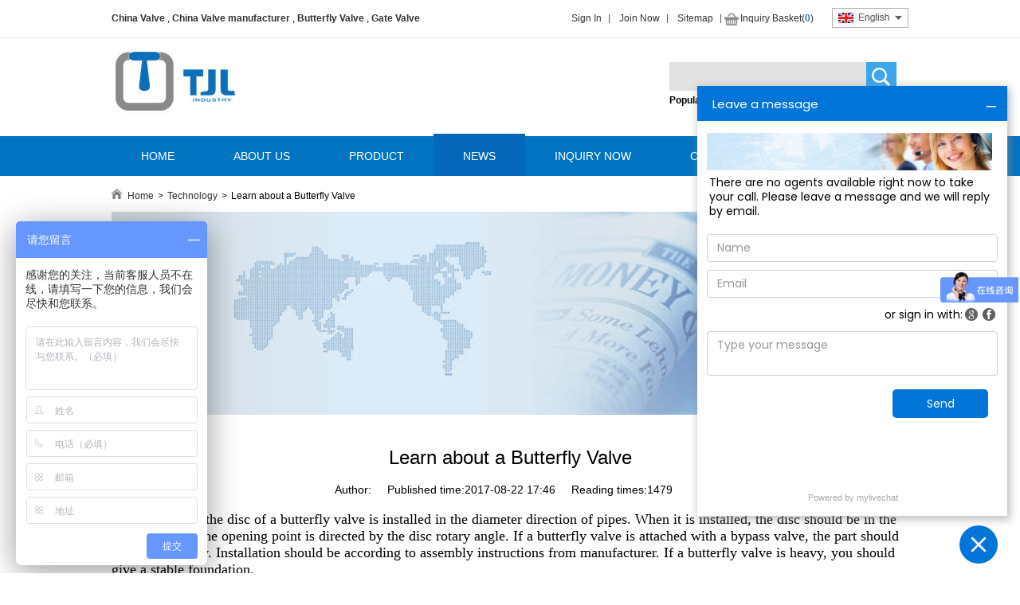

--- FILE ---
content_type: text/html; charset=utf-8
request_url: https://www.tjlindustry.com/news/learn-about-a-butterfly-valve_i0310.html
body_size: 5245
content:
<!DOCTYPE html PUBLIC "-//W3C//DTD XHTML 1.0 Transitional//EN" "http://www.w3.org/TR/xhtml1/DTD/xhtml1-transitional.dtd">
<html xmlns="http://www.w3.org/1999/xhtml">
<head>
<meta http-equiv="Content-Type" content="text/html; charset=utf-8" />
<!-- Google Tag Manager -->
<script>(function(w,d,s,l,i){w[l]=w[l]||[];w[l].push({'gtm.start':
new Date().getTime(),event:'gtm.js'});var f=d.getElementsByTagName(s)[0],
j=d.createElement(s),dl=l!='dataLayer'?'&l='+l:'';j.async=true;j.src=
'https://www.googletagmanager.com/gtm.js?id='+i+dl;f.parentNode.insertBefore(j,f);
})(window,document,'script','dataLayer','GTM-NF436S3J');</script>
<!-- End Google Tag Manager --><meta name="google-site-verification" content="LzxQ7V7RSMV__GsERe_KR7bc3xmdLPxARosvAoyjiQQ" /><script>
var _hmt = _hmt || [];
(function() {
  var hm = document.createElement("script");
  hm.src = "https://hm.baidu.com/hm.js?00d0c6cb3ebf03daef3180f5dfa588e5";
  var s = document.getElementsByTagName("script")[0]; 
  s.parentNode.insertBefore(hm, s);
})();
</script><!-- Global site tag (gtag.js) - Google Analytics -->
<script async src="https://www.googletagmanager.com/gtag/js?id=G-Y04H9ZEM60"></script>
<script>
  window.dataLayer = window.dataLayer || [];
  function gtag(){dataLayer.push(arguments);}
  gtag('js', new Date());

  gtag('config', 'G-Y04H9ZEM60');
</script><!-- Global site tag (gtag.js) - Google Analytics -->
<script async src="https://www.googletagmanager.com/gtag/js?id=UA-184469633-1">
</script>
<script>
  window.dataLayer = window.dataLayer || [];
  function gtag(){dataLayer.push(arguments);}
  gtag('js', new Date());

  gtag('config', 'UA-184469633-1');
</script><!-- Global site tag (gtag.js) - Google Analytics -->
<script async src="https://www.googletagmanager.com/gtag/js?id=UA-183257438-1">
</script>
<script>
  window.dataLayer = window.dataLayer || [];
  function gtag(){dataLayer.push(arguments);}
  gtag('js', new Date());

  gtag('config', 'UA-183257438-1');
</script><link rel='shortcut icon' href='/u_file/1709/photo/c346244839.jpg' />
<meta name="keywords" content="China Valve,China Valve manufacturer,China Valve Supplier" />
<meta name="description" content="TJL Valve:China Valve manufacturer,China Valve Supplier,China Valve exporter.Welcome to contact us by Email:info@tjlindustry.com" />
<title>China Valve,China Valve manufacturer,Supplier,exporter-TJL</title>
<meta name="viewport" content="width=device-width, initial-scale=1.0, maximum-scale=1.0, user-scalable=0">
<meta http-equiv="Expires" content="Tuesday 3 September 2018 01:00 GMT" />
<link href='/static/theme/default/css/style.css?t=1862942581' rel='stylesheet' type='text/css'  />
<script type='text/javascript' src='/static/js/jquery-1.7.2.min.js?t=1862942581' ></script>
<script type='text/javascript' src='/static/js/global.js?t=1862942581' ></script>
<link href='/static/css/global.css?t=1862942581' rel='stylesheet' type='text/css'  />
<link href='/static/css/lib.css?t=1862942581' rel='stylesheet' type='text/css'  />
<script type='text/javascript' src='/static/js/lang/en.js?t=1862942581' ></script>
<script type='text/javascript' src='/static/js/sign_in.js?t=1862942581' ></script>
<link href='/static/css/sign_in.css?t=1862942581' rel='stylesheet' type='text/css'  />
<script type='text/javascript' src='/static/theme/default/js/main.js?t=1862942581' ></script>
<script type='text/javascript' src='/static/theme/default/js/swfobject.js?t=1862942581' ></script>
</head>

<body>
<div id="info">
	<div class="header">
	<div class="top">
		<div class="cont">
			<div class="left">
									 <a href="http://www.tjlindustry.com" title="China Valve">China Valve</a>
									, <a href="http://www.tjlindustry.com" title="China Valve manufacturer">China Valve manufacturer</a>
									, <a href="http://www.tjlindustry.com/Butterfly_Valve/" title="Butterfly Valve">Butterfly Valve</a>
									, <a href="http://www.tjlindustry.com/Gate_Valve/" title="Gate Valve">Gate Valve</a>
							</div>
			<div class="right">
				<ul>
										<li><a href="javascript:;" class="SignInButton" rel="nofollow">Sign In</a></li>
					<li><a href="/account/" title="">Join Now</a></li>
										<li><a href="/sitemap.html" title="">Sitemap</a></li>
					<li class="last"><a href="/inquiry.html" title="" rel="nofollow">Inquiry Basket(<span class="blue" id="bak">0</span>)</a></li>
				</ul>
				<div class="lang">
					<img src="/static/theme/default/images/index_lang.jpg" alt="">
				</div>
			</div>
		</div>
	</div>
	<div class="mid">
		<div class="cont">
			<div class="logo">
				<a href="/" title="China Valve,China Valve manufacturer,Supplier,exporter-TJL">
					<img src="/u_file/1709/photo/c346244839.jpg" alt="China Valve,China Valve manufacturer,Supplier,exporter-TJL">
				</a>
			</div>
			<div class="search">
				<form method="get" action="/products/">
					<input type="text" name="keywords" class="text" />
					<input type="submit" value=" " class="btn" />
				</form>
				<div class="hotpoint">
					Popular Search:
					<span>
													<a href="/products/?keywords=Gate Valve" title="">Gate Valve</a>,
													<a href="/products/?keywords= Ball Valve" title=""> Ball Valve</a>,
													<a href="/products/?keywords= Butterfly Valve" title=""> Butterfly Valve</a>,
											</span>
				</div>
			</div>
		</div>
	</div>
	<div class="nav">
		<div class="cont">
			<ul>
				<li><a href="/" title="" class="">HOME</a></li>
				<li><a href="/article.html" title="" class="">ABOUT US</a></li>
				<li><a href="/products/" title="" class="">PRODUCT</a></li>
				<li><a href="/news.html" title="" class=" hover">NEWS</a></li>
				<li><a href="/inquiry.html" title="" class="">INQUIRY NOW</a></li>
				<li><a href="/article-2.html" title="" class="">CONTACT US</a></li>
				<li><a href="/article-3.html" title="" class="">SERVICE</a></li>
			</ul>
		</div>
	</div>
</div>
<script>
	$(document).ready(function(){
		account_obj.sign_in_init();
		account_obj.sign_up_init();
	});
	
</script>		<div class="clear"></div>
		<div class="position">
			<ul>
				<li class="home"><a href="/" title="Home"> Home</a></li>
				<li>></li>
				<li><a href="/news/technology_c0003/" title="Technology">Technology</a></li>
				<li>></li>
				<li>Learn about a Butterfly Valve</li>
			</ul>
		</div>

		<div class="clear"></div>
		<div class="banner">
			<a href="http://www.tjlindustry.com/products/" title="TJL China valve manufacturer">
				<img src="/u_file/1702/photo/8508539add.jpg" alt="TJL China valve manufacturer" />
			</a>
		</div>
		<div class="clear"></div>
		<div class="infoDetail">
			<div class="title"><h1>Learn about a Butterfly Valve</h1></div>
			<div class="title_sec">
				Author:&nbsp;&nbsp;&nbsp;&nbsp;
				Published time:2017-08-22 17:46&nbsp;&nbsp;&nbsp;&nbsp;
				Reading times:1479&nbsp;&nbsp;&nbsp;&nbsp;
			</div>
			<div class="share">
				<div class="addthis_sharing_toolbox"></div>
				<!-- <img src="/static/theme/default/images/share_icon.jpg" alt="" /> -->
			</div>
			<div class="con">
				<p><span style="font-family: Calibri; font-size: 18px;">On Installation: the disc of a butterfly valve is installed in the diameter direction of pipes. When it is installed, the disc should be in the closing place. The opening point is directed by the disc&nbsp;rotary angle. If a butterfly valve is attached&nbsp;with a bypass valve, the part should be opened firstly. Installation should be according to assembly instructions from manufacturer. If a butterfly valve is heavy, you should give a stable foundation.</span></p><p><br/></p><p style="margin-top:auto;margin-bottom:auto;text-align:left"><span style="font-family: Calibri; font-size: 18px;">On maintenance: the relationship between openness and fluid is that fluid changes in a linear&nbsp;way with the openness. If it is used to control fluid, there is a tight connection&nbsp;between the fluid and fluid resistance of pipes. If the valve’s caliber and form is exactly the same with another one but the pipe loss factor is different, the fluid difference of valves will be significant.</span></p><p><br/></p><p><span style="font-family: Calibri; font-size: 18px;">If a valve&nbsp;is at a position that controls much of the fluid, the back of a valve is easy&nbsp;to form cavitation, damaging the valve. And it is usually used in the degree of 15.And it is usually used at a degree higher than 15.</span></p><p style="margin-top:auto;margin-bottom:auto;text-align:left"><span style="font-family: 宋体; font-size: 16px;"><br/></span></p><p style="margin-top:auto;margin-bottom:auto;text-align:left"><span style="font-family: Calibri; font-size: 18px;">When a butterfly valve opens in medium degree, the disc centers on the bearing with a front end’s opening and the two sides present different shapes. One side the front of the disc moves in the same direction of the fluid, another against it. So, the body of one side forms a nozzle-shaped opening, another similar to orifices-shaped&nbsp;one. But the flow rate of the&nbsp;nozzle-shaped opening is largely faster than the orifices-shaped&nbsp;one. Besides, rubber seals usually can detach due to the negative pressure of the&nbsp;orifices-shaped valve.</span></p><p><br/></p><p><span style="font-size: 18px; font-family: Calibri;"><strong>Related recommendation:</strong></span></p><p><br/></p><p><a href="http://www.tjlindustry.com/double-eccentric-butterfly-valve-pdf-ansi-high-quality-wafer-butterfly-valve_p0253.html" target="_self"><strong>Double Eccentric Butterfly Valve PDF ANSI High Quality Wafer Butterfly Valve</strong></a><br/></p><p><a href="http://www.tjlindustry.com/eccentric-butterfly-valve-application-in-industry_p0046.html" target="_self" title="Double Eccetric Butterfly Valve Disc Design"><strong> Double Eccetric Butterfly Valve Disc Design</strong></a><br/></p>			</div>
		</div>
<div class="contact_us_ad">
    <div class="box"><a href="/article-2/2.html"> <img src="/static/theme/default/images/index_contact_us_ad.png" alt=""/></a></div>
</div>
<div id="online">
    <em class="bdt"></em>
    <div class="list">
                    <div class="item">
                <a class="imgbox" href="skype:jieqiong07612?chat" title="Skype" rel="nofollow">
                                            <img src="/static/theme/default/images/online_i1.png?t=rand();" alt=''  />
                                    </a>
                <div class="name">Skype</div>
            </div>
                    <div class="item">
                <a class="imgbox" href="mailto:info@tjlindustry.com" title="Email" rel="nofollow">
                                            <img src="/static/theme/default/images/online_i2.png?t=rand();" alt=''  />
                                    </a>
                <div class="name">Email</div>
            </div>
            </div>
    <a class="backtop" href="javascript:;" onclick="$('body',document).animate({'scrollTop':0},'fast')">TOP</a>
</div>

<div class="footer">
    <div class="top">
        <div class="cont">
            <div class="search">
                <div class="serTitle">
                    Popular Searches
                </div>
                <div class="keywords">
                                            <a href="/products/?keywords=Gate Valve" title="">Gate Valve</a>,
                                            <a href="/products/?keywords=Ball Valve" title="">Ball Valve</a>,
                                            <a href="/products/?keywords= Butterfly Valve" title=""> Butterfly Valve</a>,
                                            <a href="/products/?keywords= Valve manufacturer" title=""> Valve manufacturer</a>,
                                    </div>
            </div>
        </div>
        <div class="bottom">
            <div class="hotCate">
                <div class="hotCateTitle">Hot Categories</div>
                <div class="category">
                                            <a href="/products/?cateName=Gate Valve" title="">Gate Valve</a>,
                                            <a href="/products/?cateName= Ball Valve" title=""> Ball Valve</a>,
                                            <a href="/products/?cateName= Butterfly Valve" title=""> Butterfly Valve</a>,
                                            <a href="/products/?cateName=Check Valve" title="">Check Valve</a>,
                                            <a href="/products/?cateName=Globe Valve" title="">Globe Valve</a>,
                                            <a href="/products/?cateName=Filter and Air Valve" title="">Filter and Air Valve</a>,
                                            <a href="/products/?cateName=PVC Valve" title="">PVC Valve</a>,
                                            <a href="/products/?cateName=Solenoid Valve" title="">Solenoid Valve</a>,
                                            <a href="/products/?cateName=China Gate Valve" title="">China Gate Valve</a>,
                                            <a href="/products/?cateName= China Ball Valve" title=""> China Ball Valve</a>,
                                            <a href="/products/?cateName= China Butterfly Valve" title=""> China Butterfly Valve</a>,
                                            <a href="/products/?cateName= China Valve manufacturer" title=""> China Valve manufacturer</a>,
                                            <a href="/products/?cateName=Wafer Type Butterfly Valve" title="">Wafer Type Butterfly Valve</a>,
                                            <a href="/products/?cateName=Lug Type Butterfly Valve" title="">Lug Type Butterfly Valve</a>,
                                            <a href="/products/?cateName=Knife Gate Valve" title="">Knife Gate Valve</a>,
                                            <a href="/products/?cateName=Gost Gate Valve" title="">Gost Gate Valve</a>,
                                            <a href="/products/?cateName=Forged Ball Valve" title="">Forged Ball Valve</a>,
                                    </div>
            </div>
            <div class="FAQ">
                <div class="hotCateTitle">FAQ</div>
                <ul>
                                            <li><a href="/article-9/15.html" title="">May I require a sample before deciding to buy from you?</a></li>
                                            <li><a href="/article-9/16.html" title="">What about the warranty?</a></li>
                                            <li><a href="/article-9/17.html" title="">What about MOQ?</a></li>
                                            <li><a href="/article-9/18.html" title="">Why should I choose your company?</a></li>
                                    </ul>
            </div>
            <div class="contact">
                <div class="hotCateTitle">Get Touch With Us</div>
                <div class="email box"><a href="Mailto:info@tjlindustry.com" title="Email" target="_blank" rel="nofollow">EMAIL US</a></div>
                <!-- <div class="contactUs box"><a href="skype:luo_tao130@sina.com" title="">Contact Us</a></div> -->
                                <div class="box">
                    <a href="https://www.facebook.com/kevin.xu.3194524" title="Facebook" class="link_item pic_box">
                        <img src="/static/theme/default/images/0.png?t=2108742029" /><span></span>
                    </a>
                </div>
                <div class="box">
                    <a href="https://twitter.com/TJL_industry" title="Twitter" class="link_item pic_box">
                        <img src="/static/theme/default/images/1.jpg?t=2110414615" /><span></span>
                    </a>
                </div>
                <div class="box">
                    <a href="http://dribbble.com" title="Dribbble" class="link_item pic_box">
                        <img src="/static/theme/default/images/4.png?t=1163036735" /><span></span>
                    </a>
                </div>
                <div class="box">
                    <a href="http://pinterest.com" title="Pinterest" class="link_item pic_box">
                        <img src="/static/theme/default/images/2.jpg?t=795492418" /><span></span>
                    </a>
                </div>
                <div class="box">
                    <a href="https://www.linkedin.com/organization/13179669/admin/updates" title="LinkedIn" class="link_item pic_box">
                        <img src="/static/theme/default/images/3.jpg?t=319907604" /><span></span>
                    </a>
                </div>
            </div>
        </div>
    </div>
    <div class="footerNav">
        <div class="cont">
            <div class="nav">
                <ul>
                    <li><a href="/" title="">Home</a></li>
                    <li><a href="/article.html" title="" rel="nofollow">About Us</a></li>
                    <li><a href="/products/" title="">Product</a></li>
                    <li><a href="/news.html" title="">News</a></li>
                    <li><a href="/inquiry.html" title="" rel="nofollow">Inquiry Now</a></li>
                    <li><a href="skype:985951867?chat" title="" rel="nofollow">Contact Us</a></li>
                    <li class="last"><a href="/article-3.html" title="" rel="nofollow">Service</a></li>
                </ul>
            </div>
            <div class="char">
                                     <a href="http://www.tjlindustry.com" title="China Valve">China Valve</a>
                                    , <a href="http://www.tjlindustry.com" title="China Valve manufacturer">China Valve manufacturer</a>
                                    , <a href="http://www.tjlindustry.com/Butterfly_Valve/" title="Butterfly Valve">Butterfly Valve</a>
                                    , <a href="http://www.tjlindustry.com/Gate_Valve/" title="Gate Valve">Gate Valve</a>
                            </div>
            <div class="copy">
                Copyright ? Tianjin TJL International Trading Co., Ltd
                <div align="center"><!-- Google Tag Manager (noscript) -->
<noscript><iframe src="https://www.googletagmanager.com/ns.html?id=GTM-NF436S3J"
height="0" width="0" style="display:none;visibility:hidden"></iframe></noscript>
<!-- End Google Tag Manager (noscript) --><!--Add the following script at the bottom of the web page (before </body></html>)-->
<script type="text/javascript">function add_chatinline(){var hccid=86573591;var nt=document.createElement("script");nt.async=true;nt.src="https://mylivechat.com/chatinline.aspx?hccid="+hccid;var ct=document.getElementsByTagName("script")[0];ct.parentNode.insertBefore(nt,ct);}
add_chatinline();</script></div>            </div>
        </div>
    </div>
</div>
<script>
    function remove_empty_attr(obj,parmAttr,addAttr){
        var obj_length = obj.length;
        for (var i =0; i <= obj_length; i++) {
            var _this = obj.eq(i),
                attr = _this.attr(parmAttr);
            if (addAttr) {
                _this.attr(parmAttr,addAttr);
            }else{
                attr==''?_this.removeAttr(parmAttr):'';
            }
        };
    }
    $(document).ready(function(){
        remove_empty_attr($('a'),'title','');
        remove_empty_attr($('a'),'href','');
        remove_empty_attr($('a'),'target','_blank');
        remove_empty_attr($('img'),'alt','');

        $('.backtop').click(function(){$("html, body").animate({"scrollTop":0}, 700);});
        $('.backtop').removeAttr('target');
        setTimeout("$('body .mylivechat_collapsed').click()", 3000);
    });
</script>
</div>
<script>
  (function(i,s,o,g,r,a,m){i['GoogleAnalyticsObject']=r;i[r]=i[r]||function(){
  (i[r].q=i[r].q||[]).push(arguments)},i[r].l=1*new Date();a=s.createElement(o),
  m=s.getElementsByTagName(o)[0];a.async=1;a.src=g;m.parentNode.insertBefore(a,m)
  })(window,document,'script','https://www.google-analytics.com/analytics.js','ga');

  ga('create', 'UA-105320989-1', 'auto');
  ga('send', 'pageview');

</script></body>
</html>
<script type="text/javascript" src="//s7.addthis.com/js/300/addthis_widget.js#pubid=ra-56a1f19292eea250" async="async"></script>

--- FILE ---
content_type: text/css
request_url: https://www.tjlindustry.com/static/theme/default/css/style.css?t=1862942581
body_size: 4798
content:
@charset "utf-8";
*{margin:0;padding:0;}
body{font-size:12px;font-family:Arial;}
a{text-decoration:none;}
a:hover{color: #ff6600;}
.clear{clear:both;}
ul{list-style:none;}
img{border:none;background:none;}
.img_center{ text-align:center;}
.img_center .img_{ vertical-align:middle;}
.img_center .span{height:100%;display:inline-block; vertical-align:middle;}
.transition2{transition:all 0.4s ease-out;-moz-transition:all 0.2s ease-out;-ms-transition:all 0.2s ease-out;-o-transition:all 0.2s ease-out;-webkit-transition:all 0.2s ease-out;}

.banner_bg{width:1126px;z-index:400;height:440px;position:relative;margin: 30px auto;}
.banner_bg .banner_list{display:block;width:100%;position:absolute;top:0;left:0;z-index:400;height:445px;min-width: 1000px;}
.banner_bg .banner_list a{display:block;width:100%;height:100%;}
.banner_bg .banner_point{ width:100%;height:12px;z-index:500; position:absolute; bottom:24px;}
.banner_bg .banner_point .center{margin: 0 auto;}
.banner_bg .banner_point .center li{float:left;display:block;width:11px;height:11px; ;margin-right:10px; cursor: pointer;position: relative;overflow: hidden;z-index: 500;border: 1px solid white;border-radius: 10px;}
.banner_bg .banner_point .center li.hover{background: white;}

.header{min-width: 1000px;}
.header .top{width: 100%;height: 47px;min-width: 1000px;border-bottom: 1px solid #e7e7e7;}
.header .top .cont{width: 1000px;height: 47px;margin: 0 auto;}
.header .top .cont .left{float: left;height: 47px;line-height: 47px;}
.header .top .cont .left a{ font-weight:bold;}
.header .top .cont .right{float: right;width: 434px;}
.header .top .cont .right li{float: left;background: url(../images/index_shop_li_bg.jpg) no-repeat right center;
	height: 47px;line-height: 47px;padding: 0 11px 0 11px;}
.header .top .cont .right li.last{background: url(../images/index_shop.jpg) no-repeat left center;margin-left: 3px;padding-left: 20px;}
.header .top .cont .right li.last span{color: #3379bf;font-weight: bold}
.header .top .cont .right .lang{float: right;margin-top: 10px;}
.header .mid{width: 100%;height: 123px;min-width: 1000px;}
.header .mid .cont{width: 1000px;height: 109px;margin: 0 auto;}
.header .mid .cont .logo{width: 159px;height: 109px;float: left;}
.header .mid .cont .search{width: 300px;height: 109px;float: right;}
.header .mid .cont .search .text{width: 247px;height: 36px;border:none;background: #e2e2e2;float: left;margin-top: 30px;text-indent:10px;outline:0;}
.header .mid .cont .search .btn{width: 38px;height: 36px;background: url(../images/index_search_btn.jpg) no-repeat; border: none;float: left;margin-top: 30px;}
.header .mid .cont .search .hotpoint{float: left;margin-top: 5px;font-weight: bold;font-size: Arial;}
.header .mid .cont .search .hotpoint span{font-weight: normal;}
.header .nav{width: 100%;height: 50px;background: #0174c1;min-width: 1000px;}
.header .nav .cont{width: 1000px;height: 50px;margin: 0 auto;}
.header .nav .cont li{float: left;height: 50px;line-height: 57px;font-size: 14px;margin-top: -3px;}
.header .nav .cont li a{padding: 0 37px 0 37px;color:white;display: inline-block;}
.header .nav .cont li a:hover{height: 53px;background: #0467ba;}
.header .nav .cont li a.hover{height: 53px;background: #0467ba;}

.footer{width: 100%;min-width: 1000px;}
.footer .top{width: 100%;background: #eeeeee;height: 440px;}
.footer .top .cont{width: 1000px;margin: 0 auto;height: 127px;border-bottom: 1px solid white;}
.footer .top .cont .serTitle{font-size: 18px;color: #3379bf;margin: 40px 0 0 10px;float: left;}
.footer .top .cont .keywords{width: 970px;float: left;margin: 20px 0 0 10px;line-height: 25px;color: #646464;}
.footer .top .bottom{width: 1000px;margin: 0 auto;}
.footer .top .bottom .hotCate{width: 310px;float: left;margin:0 0 0 8px; }
.footer .top .bottom .hotCateTitle{width: 310px;color: #3379bf;font-size: 18px;margin-top: 35px;}
.footer .top .bottom .hotCate .category{width: 310px;margin: 35px 0 0 8px;line-height: 25px;}
.footer .top .bottom .FAQ {width: 220px;float: left;margin-left: 90px;}
.footer .top .bottom .FAQ ul{margin-top: 30px;}
.footer .top .bottom .FAQ li{background: url(../images/index_footer_FAQ_bg.jpg) no-repeat left top; /*height: 20px;*/line-height: 20px;text-indent: 25px;margin-bottom: 12px;}
.footer .top .bottom .contact {width: 307px;float: left;margin-left: 65px;}
.footer .top .bottom .contact .share{float: left;width: 191px;height: 27px;background: url(../images/index_footer_share.jpg) no-repeat;margin-top: 25px;}
.footer .top .bottom .contact .box{width: 140px;height: 35px;float: left;border: 1px solid #b4b4b4;margin-right: 8px;margin-top: 30px;}
.footer .top .bottom .contact .box .link_item{ width: 100%; height: 100%; text-align: center;}
.footer .top .bottom .contact .email{background: url(../images/index_footer_email.jpg) no-repeat 13px center;text-indent: 55px;}
.footer .top .bottom .contact .email a{width: 140px;height: 35px;display: inline-block;float: left;line-height: 35px;}
.footer .top .bottom .contact .contactUs{background: url(../images/index_footer_contact.jpg) no-repeat 13px center;text-indent: 55px;}
.footer .top .bottom .contact .contactUs a{width: 140px;height: 35px;display: inline-block;float: left;line-height: 35px;}
.footer .footerNav{width: 100%;min-width: 1000px;background: #15557f;}
.footer .footerNav .cont{width: 1000px;margin: 0 auto;overflow: auto;}
.footer .footerNav .cont .nav ul{width: 480px;margin: 30px auto 0 auto;}
.footer .footerNav .cont .nav li{background: url(../images/index_footre_nav_bg.jpg) no-repeat right center; height: 11px;line-height: 11px;float: left}
.footer .footerNav .cont .nav li.last{background: none;}
.footer .footerNav .cont .nav li a{padding: 0 11px 0 11px;color: white;}
.footer .footerNav .cont .nav li a:hover{color: #ff6600;}
.footer .footerNav .cont .char{width: 1000px;text-align: center;float: left;margin: 10px 0;color: white}
.footer .footerNav .cont .char a{ color:#fff;}
.footer .footerNav .cont .copy{width: 1000px;text-align: center;float: left;color: white}
.footer .footerNav .cont .copy a{color: white;}
.footer .footerNav .cont .copy a:hover{color: #ff6600;}

#index .gary{width: 100%;min-width: 1200px;background: #fff;float: left;}
#index .gary .product {width: 1200px;margin: 30px auto 0;}
#index .gary .product .proTitle{width: 1200px;height: 43px;background: url(../images/index_hot_product.png) no-repeat center center;}
#index .gary .product .hidBox{width: 1024px;height: 360px;overflow: hidden;margin: 30px auto;position: relative;}
#index .gary .product .hidBox .hotPro{width: 10000px;height: 360px;position: absolute;left: 0;top: 0;}
#index .gary .product .hidBox .hotPro li{float: left;width: 240px;height: 340px;background: #fff;margin-right: 21px;position: relative;border: 1px #0099ff solid;box-sizing: border-box;}
#index .gary .product .hidBox .hotPro li .img{width:100%;height: 240px}
#index .gary .product .hidBox .hotPro li .img img{max-width: 100%; max-height: 100%;}
#index .gary .product .hidBox .hotPro li .txt{background:url("../images/hotPro_dot.png") top no-repeat;height: 107px;text-align:center;position: absolute;bottom: 0;z-index: 99;width: 100%;}
#index .gary .product .hidBox .hotPro li .proName{font-size: 16px;text-align: center;padding: 30px 12px 0 12px;height: 40px;}
#index .gary .product .hidBox .hotPro li .proName a{color: #3d8ee7;}
#index .gary .product .hidBox .hotPro li .proCate{color: #0174c1;margin: 14px 0 0 12px;display: none}
#index .gary .product .hidBox .hotPro li .proCate a{color: #0174c1;}
#index .gary .product .hidBox .hotPro li .more{width: 96px;height: 21px;line-height: 22px;display: inline-block;background: #3d8ee7;color: white;text-align: center;font-size: 12px;border-radius: 10px;cursor:pointer;}

/*#index .gary .product .hidBox .hotPro li:hover{background: #0174c1;color:white;}
#index .gary .product .hidBox .hotPro li:hover .proCate a{color: white;}
#index .gary .product .hidBox .hotPro li:hover .proName a{color: white;}
#index .gary .product .hidBox .hotPro li:hover .more{background: white;color: #0174c1}*/
#index .gary .product .hotProPoint{width: 300px;margin: 0 0 0 520px;}
#index .gary .product .hotProPoint li{float: left;width: 13px;height: 13px;background: #ababab;margin-right: 10px;border-radius: 15px;cursor: pointer;}
#index .gary .product .hotProPoint li.hover{background-color: #0174c1}
#index .gary .areaCenter{width: 1200px;margin: 30px auto;}
#index .gary .areaCenter .left{margin-bottom: 30px;}
#index .gary .areaCenter .left .comTitle{width: 1200px;height: 43px;background: url(../images/index_about_us.png) no-repeat center center;}
#index .gary .areaCenter .left .cont{background: white;overflow: auto;position: relative;height: 265px;width: 1024px;margin: 40px auto 0;}
#index .gary .areaCenter .left .cont .img{width: 437px;height: 161px;margin: 18px auto;}
#index .gary .areaCenter .left .cont .img img{max-width: 100%;max-height: 100%;}
#index .gary .areaCenter .left .cont .comName{font-size: 16px;margin-left: 18px;margin-top: 30px;margin-bottom: 10px;}
#index .gary .areaCenter .left .cont .pic{float: left;width: 485px;}
#index .gary .areaCenter .left .cont .briDesc{line-height: 27px;float: left;width: 508px;height:265px;overflow:hidden;margin-left: 30px;font-size: 16px;color: #666666;}
#index .gary .areaCenter .left .cont .more{width: 133px;height: 35px;line-height: 35px;color: #fff;background: #3d8ee7;display: inline-block;text-align: center;margin-top: 10px;}
#index .gary .areaCenter .right{}
#index .gary .areaCenter .right .newTitle{width: 1200px;height: 43px;background: url(../images/index_news_center.png) no-repeat center center;margin-top:60px;}
#index .gary .areaCenter .right .newTitle a{position: absolute;display: inline-block;right: 0;font-size: 20px;bottom: 0;color: #a3abb6;}
#index .gary .areaCenter .right .cont{width: 470px;height: 651px;background: white;margin-top: 30px;padding-top: 30px;border: 1px solid #f1f0f0;}
#index .gary .areaCenter .right .cont .newList{margin-left: 17px;}
#index .gary .areaCenter .right .cont .newList li{width: 450px;margin-bottom: 37px;height: 94px;}
#index .gary .areaCenter .right .cont .newList .img{width: 142px;height: 94px;float: left;}
#index .gary .areaCenter .right .cont .newList .img img{max-height: 100%;max-width: 100%;}
#index .gary .areaCenter .right .cont .newList .newsTitle{width: 290px;float: left;margin-left: 16px;font-size: 14px;}
#index .gary .areaCenter .right .cont .newList .newDesc{width: 290px;float: left;margin-left: 16px;color: #919191;line-height: 21px;margin-top: 10px;}
#index .gary .areaCenter .right .cont .newList .more{float: left;width: 104px;background: url(../images/index_info_more_arrow.jpg) no-repeat right center;height: 12px;font-size: 14px;color: #0174c1;line-height: 12px;margin:10px 0 0 16px;}
#index .qualityTitle{width: 1200px;height: 43px;background: url(../images/index_quality.png) no-repeat center center;margin-top:60px;}
#index .qualityList{width: 1024px;margin: 0 auto;height: 255px;padding-top: 35px;}
#index .qualityList .item{width: 310px;height: 255px;float: left;margin-right: 47px;}
#index .qualityList .item.last{margin-right: 0;}
.index_news_list{width: 1024px;margin: 0 auto;padding-top: 42px;}
.index_news_list .item{width: 50%;height:120px;padding-bottom:13px;float: left;}
.index_news_list .item .l{width: 58px;height: 58px;line-height:58px;float: left;background: #3d8ee7;text-align: center;color: #fff;font-size: 36px;}
.index_news_list .item .r{width: 406px;float: left;margin-left: 17px;}
.index_news_list .item .r .ym{font-size: 16px;color: #666;}
.index_news_list .item .r .tit{font-size: 16px;position:relative; color: #333;overflow: hidden;text-overflow:ellipsis;white-space: nowrap;height: 28px;line-height: 28px;padding-bottom: 5px;}
.index_news_list .item .r .tit:after{position: absolute;width: 44px;height: 2px;background: #3d8ee7;left: 0;bottom: 7px;content: "";}
.index_news_list .item .r .info{color: #666;font-size: 14px;line-height: 20px;}
.contact_us_ad{background: #3d8ee7;clear: both;}
.contact_us_ad .box{width: 1024px;margin: 0 auto;}

.position{width: 1000px;margin: 0 auto;height: 45px;line-height: 50px;}
.position li{float: left;height: 45px;margin-right: 5px;}
.position li.home{background: url(../images/position_home.jpg) no-repeat left center;text-indent: 20px;}


#article .banner{width: 1000px;margin: 0 auto;}
#article .artCate{width: 1000px;margin: 30px auto;height: 36px;}
#article .artCate li{float: left;height: 36px;background: #a9a9a9;margin-right: 10px;line-height: 36px;border-radius: 5px;}
#article .artCate li a{padding: 0 25px;height: 36px;color: white;display: inline-block;border-radius: 5px;}
#article .artCate li a.hover{background: #0174c1;}
#article .artCont{width: 1000px;margin: 0 auto 20px auto;min-height: 500px;color: #646464;}
#article .artCont p{color: #646464;line-height: 30px;}

#info .banner{width: 1000px;margin: 0 auto;}
#info .artCate{width: 1000px;margin: 30px auto;height: 36px;}
#info .artCate li{float: left;height: 36px;background: #a9a9a9;margin-right: 10px;line-height: 36px;border-radius: 5px;}
#info .artCate li a{padding: 0 25px;height: 36px;color: white;display: inline-block;border-radius: 5px;}
#info .artCate li a.hover{background: #0174c1;}
#info .infoList{width: 1000px;margin: 0 auto;min-height: 500px;}
#info .infoList .infoUl li{width: 1000px;border-bottom: 1px dashed #646464;height: 144px; float: left;margin-bottom: 18px;}
#info .infoList .infoUl li .img{width: 173px;height: 115px;float: left;}
#info .infoList .infoUl li .img img{max-width: 100%;max-height: 100%}
#info .infoList .infoUl li .infoTitle{width: 770px;float: left;margin-left: 24px;font-size: 14px;}
#info .infoList .infoUl li .infoTitle a{color: #0b4d98;font-weight: bold}
#info .infoList .infoUl li .infoTitle .time{margin-left: 22px;}
#info .infoList .infoUl li .desc{width: 770px;float: left;margin: 20px 0 0 25px;color: #666666;line-height: 21px;}
#info .page{width: 1000px;margin: 0 auto;}
#info .page .cont{float: right;}
#info .infoDetail{width: 1000px;margin: 25px auto;min-height: 500px;}
#info .infoDetail .title{text-align: center;width: 1000px;margin: 15px auto;float: left;font-weight: bold;}
#info .infoDetail .title_sec{width: 100%;font-size: 14px;line-height: 23px;text-align: center;margin-bottom: 15px;}
#info .infoDetail .cont{width: 1000px;margin: 0 auto;}
#info .infoDetail .share{text-align: center;}
#info .infoDetail .share>div{display: inline-block;}

#info .siteMap{width:1000px;margin:30px auto;min-height:500px;}
#info .siteMap .left{float: left;width: 300px;}
#info .siteMap .right{float: right;width: 318px;}
#info .siteMap .dept1{font-size: 18px;font-weight: bold;margin-bottom: 15px;}
#info .siteMap .dept2_box{min-height: 80px;}
#info .siteMap .dept2{font-size: 16px;font-weight: normal;margin: 0 0 10px 10px;}
#info .siteMap .dept3{font-size: 14px;font-weight: normal;margin: 0 0 10px 20px;}

#products .pro{width: 1000px;margin: 0 auto;padding-top: 30px;}
#products .pro .banner{width: 735px;float: right;}
#products .pro .left{float: left;width: 230px;}
#products .pro .right{float: right;width: 735px;}
#products .pro .proCate{width: 227px;min-height: 500px;border:1px solid #cccccc;float: left;border-radius: 10px;position: relative;margin-top: 8px;padding-top: 50px;}
#products .pro .proCate .title{width: 211px;height: 36px;background: url(../images/product_cate_title.jpg) no-repeat;position: absolute;left: 50%;margin-left: -105px;top:-8px;}
#products .pro .proCate .dept1{width: 201px;margin: 0 auto;min-height: 27px;border-bottom: 1px dashed #666666;margin-bottom: 20px;font-size: 14px;text-indent: 15px;overflow: hidden;position: relative;}
#products .pro .proCate .dept1 .open{background: url(../images/product_dept_1_open.jpg) no-repeat left top;}
#products .pro .proCate .dept1 span.close{background: url(../images/product_dept_1_close.jpg) no-repeat left top;}
#products .pro .proCate .dept1 .state{width: 13px;height: 13px;position: absolute;left:0;top: 1px;cursor: pointer;}
#products .pro .proCate .dept1 .dept2Ul{margin-top: 10px;}
#products .pro .proCate .dept1.close .dept2Ul{display:none;}
#products .pro .proCate .dept1 .dept2{font-size: 12px;background: url(../images/products_dept_2.jpg) no-repeat left 2px ;margin: 0 0 16px 20px;text-indent: 0;padding-left:15px;line-height: 18px; }
#products .pro .search{width: 227px;min-height: 200px;border: 1px solid #cccccc;margin: 20px 0 20px 0;float: left;border-radius: 10px;}
#products .pro .search .title{width: 100%;height: 40px;background: #f2f2f2;border-radius: 10px 10px 0 0 ;line-height: 40px;text-align: center;color: #646464;font-size: 14px;}
#products .pro .search .searchUl{margin-top: 20px;}
#products .pro .search .searchUl li{background: url(../images/popular_search_li_bg.jpg) no-repeat left 5px; text-indent: 15px;margin: 21px 0 0 23px;}

#products .pro .right .cont{width: 735px;margin-top: 15px;float:right;}
#products .pro .right .cont .position{width: 735px;height: 22px;background: #f2f2f2;float: right;line-height: 20px;}
#products .pro .right .cont .position .span{width: 5px;height: 22px;background: #023469;float: left;}
#products .pro .right .cont .position .cate{padding: 0 15px 0 15px;background: white;height: 22px;line-height: 22px;color: #044992;font-size: 15px;float: left;font-weight: bold;}
#products .pro .right .cont .position .posUl{float: right;}
#products .pro .right .cont .position .posUl li{float: left;margin-right: 7px;line-height: 25px;color: #666;}
#products .pro .right .cont .position .posUl li.home{background: url(../images/product_pos_home.jpg) no-repeat left center;padding-left: 0px;height: 22px;}
#products .pro .right .cont .position .posUl li a{color: #666;}
#products .pro .right .cont .position .posUl li a:hover{color: #ff6600;}
#products .pro .right .cont .proList{width: 800px;margin-top: 15px;}
#products .pro .right .cont .proList li{float: left;width: 352px;height: 329px;border: 1px solid #dfdfdf;border-radius:5px;margin: 0 27px 30px 0; }
#products .pro .right .cont .proList li .top{width: 325px;margin: 14px auto 0 auto;}
#products .pro .right .cont .proList li .top .title{font-size: 16px;font-weight: bold;float: left;}
#products .pro .right .cont .proList li .top .more{float: right}
#products .pro .right .cont .proList li .img{width: 325px;height: 100px;margin: 20px auto;}
#products .pro .right .cont .proList li .proDept2{height: 155px;overflow: hidden;}
#products .pro .right .cont .proList li .proDept2 ul{margin-left: 17px;width: 400px}
#products .pro .right .cont .proList li .proDept2 li{width: 145px;height: 25px;border:none;border-radius: 0;margin: 0 35px 17px 0;background: url(../images/product_dept2_li_bg.jpg) no-repeat left 3px;padding-left: 10px}
#products .pro .right .cont .proList li .proDept2 li a{color: #105b9f;}
#products .pro .right .cont .proList li .proDept2 li a:hover{color: #ff6600;}
#products .pro .right .cont .proArt{width: 735px;min-height: 300px;border-top: 1px solid #d4d4d4;padding-top: 10px}
#products .pro .right .cont .dept1List{width: 735px;min-height: 300px;margin-top: 30px;}
#products .pro .right .cont .dept1List li{width: 735px;min-height:186px;margin-bottom: 27px;}
#products .pro .right .cont .dept1List li .title{width: 735px;height: 20px;border-bottom: 1px solid #d4d4d4;font-size: 14px;font-weight: bold;line-height: 20px;position: relative;}
#products .pro .right .cont .dept1List li .title a{position: absolute;display: inline-block;color: #e68187;right: 0;bottom: 0;font-weight: normal;}
#products .pro .right .cont .curCatePro{width: 760px;text-align: left;}
#products .pro .curPro{width: 350px;margin:15px 13px 0 0;display: inline-block;vertical-align: top;}
#products .pro .curPro .img{width: 141px;height: 141px;float: left;border:1px solid #d7d7d7;}
#products .pro .curPro .img img{max-width: 100%;max-height: 100%;}
#products .pro .curPro .proTitle{float: left;margin-left: 10px;width: calc( 100% - 161px );}
#products .pro .curPro .proTitle a{font-size: 14px;color: #044992;}
#products .pro .curPro .proTitle a h1{font-size: 14px;font-weight: normal;}
#products .pro .curPro:hover a{color:#ff6600;}
#products .pro .curPro .desc{width: 196px;height: 120px;float: left;margin:10px 0 0 10px;word-wrap:break-word;line-height: 20px;color: #333333;}

#products .proDetail{width: 1000px;margin: 25px auto;min-height: 500px;}
#products .proDetail .title{font-size: 18px;font-weight: bold;width: 1000px;float: left;}
#products .proDetail .title h1{font-size: 18px;}
#products .proDetail .cont{width: 1000px;float: left;;margin-top: 15px;}
#products .proDetail .cont .Img{width: 331px;float: left;}
#products .proDetail .cont .Img .big{width: 331px;height: 321px;}
#products .proDetail .cont .Img .big img{max-width: 100%;max-height: 100%;}
#products .proDetail .cont .Img .little{width: 336px;height: 77px;margin-top: 15px;}
#products .proDetail .cont .Img .little li{width: 77px;height: 77px;float: left;margin-right: 5px;border:1px solid #ededed;cursor: pointer;}
#products .proDetail .cont .Img .little li.hover{border: 1px solid #0172b8;}
#products .proDetail .cont .Img .share{margin-top: 10px;height: 30px;}
#products .proDetail .cont .detail{width: 570px;float: left;min-height: 300px;margin-left: 35px;position: relative;}
#products .proDetail .cont .detail .desc{border-bottom: 1px dashed #7e7e7e;padding-bottom: 25px;}
#products .proDetail .cont .detail .desc li{font-size: 14px;color: #9d9d9d;margin-bottom: 26px;height: 16px;line-height: 20px;}
#products .proDetail .cont .detail .desc li .proTitle{font-weight: bold;color: #7b7b7b;margin-right: 5px;}
#products .proDetail .cont .detail .desc li.last{margin-bottom: 0;}
#products .proDetail .cont .detail .contact{margin-top: 20px}
#products .proDetail .cont .detail .contact li{color: #6f6f6f;text-indent: 37px;line-height: 17px;background: url(../images/pro_detail_contact.jpg) no-repeat;margin-bottom: 15px}
#products .proDetail .cont .detail .contact li.email{height: 17px;}
#products .proDetail .cont .detail .contact li.tel{background-position: 0 -31px;}
#products .proDetail .cont .detail .contact li.fax{background-position: 0 -56px;height: 22px;line-height: 22px;}
#products .proDetail .cont .detail .inquiry_now{width: 170px;height: 41px;background: url(../images/inquiry_now.jpg) no-repeat; float: left;margin-top: 5px;}
#products .proDetail .cont .detail .inquiry_now a{display: inline-block;width: 170px;height: 41px;}
#products .proDetail .cont .detail .inquiry_add{width: 170px;height: 41px;background: url(../images/inquiry_add.jpg) no-repeat; float: left;margin:5px 0 0 15px;cursor: pointer;}
#products .proDetail .cont .detail .pdf{position: absolute;right: 0;bottom: 0;    background: url(../images/goods.png) no-repeat -80px -10px;height: 20px;line-height: 20px;padding-left: 20px;}
#products .proDetail .cont .proDesc{width: 1000px;margin-top: 52px;float: left;min-height: 500px;margin-bottom: 20px;}
#products .proDetail .cont .proDesc .descTitle{width: 1000px;height: 30px;background: #f1f1f1;line-height: 30px;text-indent: 12px;font-size: 16px;color: #0e4898;font-weight: bold;}
#products .proDetail .cont .proDesc .proCont{min-height: 500px;}
#products .proDetail .cont .proDesc .e1 .proCont{min-height: 50px;}

#success_tips{text-align: center;font-size: 14px;padding:20px 0;}

.empty{width: 1000px;margin: 50px auto;min-height: 200px;}
.info div{margin-bottom: 10px;line-height: 21px;}

.NavBgColor{background: #0174C1;}
.FontBgColor{background: #0174C1;}
.textbtn{background: #0174C1 !important;color: white}

.desc li{font-size: 14px;color: #9d9d9d;margin-bottom: 10px;height: 16px;}
.inquiry li{margin: 0;}
.desc li .proTitle{font-weight: bold;color: #7b7b7b;margin-right: 5px;}
.desc li.last{margin-bottom: 0;}

/*在线客服 开始*/
#online {
	position: fixed;
	z-index: 3;
	bottom: 20%;
	left: 20px;
	width: 81px;
	padding-top: 6px;
}
#online .bdt {
	display: block;
	position: absolute;
	top: 0;
	left: 0;
	width: 81px;
	height: 6px;
	background: url(../images/online_bdt.png) no-repeat;
}
#online .list {
	padding: 6px 0 9px;
	text-align: center;
	border: 1px solid #6AA2EE;
	border-top: none;
	border-bottom: none;
	background-color: white;
}
#online .list .item {
	display: block;
	padding: 3px 0;
	margin: 0 auto 5px;
	text-align: center;
}
#online .list .item .imgbox {
	display: block;
	width: 43px;
	height: 43px;
	margin: 0 auto;
}
#online .backtop {
	display: block;
	width: 81px;
	height: 26px;
	text-indent: 35px;
	line-height: 26px;
	font-size: 14px;
	font-weight: normal;
	color: white;
	background: url(../images/online_bdb.png) no-repeat;
}
/*在线客服 结束*/

--- FILE ---
content_type: text/css
request_url: https://www.tjlindustry.com/static/css/global.css?t=1862942581
body_size: 1692
content:
/*
Powered by ly200.com		http://www.ly200.com
广州联雅网络科技有限公司		020-83226791
*/

/*global css*/
/* body,html,h1,h2,h3,h4,h5,h6,big,small,sub,sup,input,select,textarea{font-size:12px; color:#333; -webkit-text-size-adjust:none; outline:0; font-family:Arial, Helvetica, sans-serif;} */
header,footer,section,aside,nav,hgroup,figure,figcaption{display:block; margin:0; padding:0; border:none;}
body,div,dl,dt,dd,ul,ol,li,h1,h2,h3,h4,h5,h6,pre,form,fieldset,input,select,textarea,blockquote{padding:0; margin:0;}
h1,h2,h3,h4,h5,h6{font-weight:normal;}
li{list-style-type:none;}
img{max-width:100%; max-height:100%; border:none;}
input[type='text'],input[type='number'],input[type='password'],input[type='reset'],input[type='submit'],input[type='button'],input[type='tel'],button,textarea{-webkit-appearance:none; border-radius:0; border:1px solid #ddd;}
textarea{resize:none;}
#main{width:1000px;margin:0 auto;}
/*文字大小，颜色，行距定义*/
.fz_12px{font-size:12px;}
.fz_14px{font-size:14px;}
.fz_16px{font-size:16px;}
.fc_red{color:#ff0000;}
.fc_grey{color:#aaa;}
.fc_gory{color:#666;}
.fc_white{color:#fff;}
.fc_yellow{color:#ff6600;}
.flh_150{line-height:150%;}
.flh_180{line-height:180%;}

/*float*/
.fl{float:left;}
.fr{float:right;}
/*切换货币价格*/

/*form*/
.form_input{color:#333; height:20px; line-height:20px;}
.form_area{color:#333; line-height:180%; resize:none; overflow:auto;}
.form_button{border:none; background:#505050; color:#fff; height:22px; line-height:22px; padding:0 5px; overflow:hidden; width:80px; cursor:pointer;}
.form_focus{border-color:red;}
.form_input.center{text-align:center;}

/*padding*/
.clear{margin:0px auto; clear:both; height:0px; font-size:0px; overflow:hidden;}
.blank3{margin:0px auto; clear:both; height:3px; font-size:1px; overflow:hidden;}
.blank6{margin:0px auto; clear:both; height:6px; font-size:1px; overflow:hidden;}
.blank9{margin:0px auto; clear:both; height:9px; font-size:1px; overflow:hidden;}
.blank12{margin:0px auto; clear:both; height:12px; font-size:1px; overflow:hidden;}
.blank15{margin:0px auto; clear:both; height:15px; font-size:1px; overflow:hidden;}
.blank20{margin:0px auto; clear:both; height:20px; font-size:1px; overflow:hidden;}
.blank25{margin:0px auto; clear:both; height:25px; font-size:1px; overflow:hidden;}
.clean{zoom:1;}
.clean:after,.clean:before{content:''; display:table;}
.clean:after{clear:both;}
/*a*/
a{color:#333; text-decoration:none;}
a:hover{text-decoration:none;color: #ff6600;}
a.red{color:red; text-decoration:none;}
a.red:hover{color:red; text-decoration:underline;}

/*turn page*/
#turn_page li{float: left;font-weight: bold}
#turn_page{text-align:center; height:35px; line-height:35px; clear:both;}
#turn_page span{border:1px #cecece solid; display:inline-block; *display:inline; *zoom:1; font-size:14px; height:33px; line-height:33px; overflow:hidden; background:#fff; vertical-align:top; margin:0 4px; border-radius:4px; -ms-border-radius:4px; -moz-border-radius:4px; -webkit-border-radius:4px;font-weight: bold}
#turn_page span em{width:7px; height:12px; display:inline-block; vertical-align:middle; margin-top:-2px;}
#turn_page font, #turn_page a{width:32px; height:33px; display:block; text-align:center; text-decoration:none;}
#turn_page .page_item_current{color:#2160de; cursor:default;}
#turn_page .page_button, #turn_page .page_noclick{width:auto; padding:0 12px;}
#turn_page .page_noclick{cursor:no-drop;}
.icon_page_prev{background:url(/static/images/global/normal.png) no-repeat -391px -24px; margin-right:6px;}
.icon_page_next{background:url(/static/images/global/normal.png) no-repeat -408px -24px; margin-left:6px;}

/************************************************************/
.pic_box{ display: block;}
.pic_box span{vertical-align:middle; height:100%; display:inline-block;}
.pic_box img{ max-width: 100%; max-height: 100%; vertical-align: middle;}
.error, .error_info{color:#900; margin:0; font-family:Verdana;}
/***** clear(清除浮动) start *****/
.clearfix:after{content:"."; display:block; clear:both; visibility:hidden; line-height:0; height:0;}
.clearfix{display:inline-block;}
html[xmlns] .clearfix{display:block;}
* html .clearfix{height:1%;}
/***** clear(清除浮动) end *****/

/***** loading start *****/
.loading{z-index:100; position:absolute; background:#ccc; top:0; left:0; width:100%; height:100%;}
.loading_big{background:url(/static/images/global/loading.gif) no-repeat; z-index:9999; position:absolute; width:32px; height:32px; cursor:wait;}
.loading_small{background:url(/static/images/global/loading_small.gif) no-repeat; z-index:9999; position:absolute; width:14px; height:14px; cursor:wait;}
/***** loading end *****/



--- FILE ---
content_type: text/css
request_url: https://www.tjlindustry.com/static/css/lib.css?t=1862942581
body_size: 1533
content:
@charset "utf-8";
/*
Powered by ly200.com		http://www.ly200.com
广州联雅网络科技有限公司		020-83226791
*/

/***************************宽屏样式 (start)***************************/
.w_1200 #lib_case_list li{ padding:10px 12px;}
.w_1200 #lib_inquire_list>ul>li .info{width:614px;}
.w_1200 #lib_inquire_list>form .rows label{width:20%;}
/***************************宽屏样式 (end)***************************/






/**************************案例列表(start)**************************/
#lib_case_list{}
#lib_case_list li{float:left; width:166px; padding:10px; overflow:hidden;}
#lib_case_list li .img{width:164px; height:164px; border:1px solid #ddd; overflow:hidden; text-align:center; vertical-align:middle;}
#lib_case_list li .name{padding-top:5px; height:36px; line-height:18px; text-align:center; overflow:hidden;}
/**************************案例列表(end)**************************/


/**************************新闻列表(start)**************************/
#lib_info_list{}
#lib_info_list li{height:32px; line-height:32px; border-bottom:1px dashed #ccc; overflow:hidden; padding:0 8px;}
#lib_info_list li>a{max-width:80%; display:block; height:32px; padding:0 5px; overflow:hidden;}
#lib_info_list li>span{display:block; width:100px; line-height:32px; text-align:center;}
/**************************新闻列表(end)**************************/

/**************************新闻详细(start)**************************/
#lib_info_detail{}
#lib_info_detail>h1{ font-size:14px; font-family:Verdana; text-align:center; padding:8px 12px; line-height:25px; border-bottom:1px dashed #ccc;}
#lib_info_detail>.contents{padding:12px 0; line-height:180%;}
/**************************新闻详细(end)**************************/

/**************************下载列表(start)**************************/
#lib_down_list{}
#lib_down_list li{height:32px; line-height:32px; border-bottom:1px dashed #ccc; overflow:hidden; padding:0 8px;}
#lib_down_list li span{display:inline-block; padding:0 5px; font-size:14px;}
#lib_down_list li a{display:inline-block; padding:0 10px 0 24px; -webkit-border-radius:5px; -moz-border-radius:5px; border-radius:5px; line-height:22px; font-weight:bold; color:#fff; background:#6A3500; text-decoration:none; position:relative; margin-top:5px;}
#lib_down_list li a em{width:11px; height:10px; background-image:url(/static/images/ico/down.png); background-size:100% 100%; position:absolute; left:8px; top:5px;}
/**************************下载列表(end)**************************/


/**************************在线留言(start)**************************/
#lib_feedback_form{width:1000px; margin: 0 auto; clear:both; overflow:hidden;}
#lib_feedback_form .rows{margin:10px 0; clear:both;}
#lib_feedback_form .rows label{width:20%; overflow:hidden; float:left; height:28px; line-height:28px; text-align:right; color:#555;}
#lib_feedback_form .rows span{width:75%; overflow:hidden; float:left; display:block; padding-left:5px;}
#lib_feedback_form .rows span .input{width:280px; height:25px; line-height:25px; border:1px solid #ddd; padding-left:5px;}
#lib_feedback_form .rows span .contents{width:75%; height:120px; line-height:160%; padding:5px;}
#lib_feedback_form .rows span .vcode{text-transform:uppercase; width:50px;}
#lib_feedback_form .rows span img{margin-top:2px;}
/**************************在线留言(end)**************************/


/**************************在线询盘(start)**************************/
#lib_inquire_list{}
#lib_inquire_list .empty{ font-size:20px; font-family:Verdana;}
#lib_inquire_list ul{}
#lib_inquire_list ul li{padding:8px 0; height:100%; border-bottom:1px dashed #ddd; overflow:hidden;}
#lib_inquire_list ul li:first-child{padding-top:0;}
#lib_inquire_list ul li .img{width:180px; height:180px; border:1px solid #ddd; overflow:hidden;}
#lib_inquire_list ul li .img a{display:block; width:180px; height:180px; text-align:center; vertical-align:middle;}
#lib_inquire_list ul li .info{width:545px;margin-left: 20px;}
#lib_inquire_list ul li .info .name{height:28px; line-height:25px; overflow:hidden; border-bottom:1px dashed #ddd; font-size:14px;}
#lib_inquire_list ul li .info .detail{padding-top:5px; height:117px; line-height:180%; overflow:hidden;}
#lib_inquire_list ul li .info .remove{padding-top:5px; height:20px; line-height:22px; overflow:hidden;}
#lib_inquire_list ul li .info .remove a{ font-family:Verdana; font-size:14px;}
#lib_inquire_list ul li .info .remove i{display:block; width:14px; height:14px; overflow:hidden; background:url(../images/global/normal.png) -349px -115px no-repeat; float:left; margin:4px 3px;}


#lib_inquire_list>form{}
#lib_inquire_list>form{padding-top:25px; overflow:hidden; clear:both; overflow:hidden; margin:0 auto;}
#lib_inquire_list>form .rows{margin:10px 0; clear:both;}
#lib_inquire_list>form .rows label{width:25%; overflow:hidden; float:left; height:28px; line-height:28px; text-indent:40px; color:#555;}
#lib_inquire_list>form .rows span{width:70%; overflow:hidden; float:left; display:block; padding-left:5px;}
#lib_inquire_list>form .rows span .input{width:280px; height:25px; line-height:25px; border:1px solid #ddd; padding-left:5px;}
#lib_inquire_list>form .rows span select{ height:25px;}
#lib_inquire_list>form .rows span .contents{width:68%; height:100px;}
/**************************在线询盘(end)**************************/


/*************************** 404 start ***************************/
#error_page{background:#f0f0f0; padding:150px 0;}
#error_page .sw{width:558px; margin:0 auto;}
#error_page .error_logo{background:url(/static/images/global/error_logo.jpg) no-repeat center center; height:225px;}
#error_page .error_warning{margin-top:12px; height:30px; line-height:30px; background:url(/static/images/global/error_warning.jpg) no-repeat left center; text-indent:49px; font-size:18px; font-weight:bold;}
#error_page .error_nav{text-align:center; margin-top:30px; font-size:18px; color:#727272;}
#error_page .error_nav>a{margin:0 36px; font-size:18px; color:#727272;}
/*************************** 404 end ***************************/



--- FILE ---
content_type: text/css
request_url: https://t1.mylivechat.com/livechat2/chatdialog2.css
body_size: 4009
content:
@import url(chatinline.css);


.mylivechat_dialog, .mylivechat_dialog * {
	box-sizing: border-box;
}


.jsml_label {
	font-weight: 400;
	color: #555;
	-webkit-font-smoothing: antialiased;
	-moz-osx-font-smoothing: grayscale;
	-moz-font-feature-settings: "liga", "kern";
	text-rendering: optimizelegibility;
	line-height: 1.4;
	font-size: 14px;
}

.jsml_button {
	text-decoration: none;
	cursor: pointer;
	font-size: 14px;
	padding: 4px 12px;
	display: inline-block;
	outline: 0;
	color: #444;
	background-color: #f5f5f5;
	background-image: -webkit-linear-gradient(top,#f5f5f5,#f1f1f1);
	background-image: -moz-linear-gradient(top,#f5f5f5,#f1f1f1);
	background-image: linear-gradient(top,#f5f5f5,#f1f1f1);
	border: 1px solid #d9d9d9;
	border: 1px solid rgba(0,0,0,0.1);
	-webkit-border-radius: 2px;
	-moz-border-radius: 2px;
	border-radius: 2px;
}

	.jsml_button:hover {
		border: 1px solid #c6c6c6;
		border: 1px solid rgba(0,0,0,0.2);
		-webkit-box-shadow: 0 1px 2px rgba(0,0,0,0.1);
		-moz-box-shadow: 0 1px 2px rgba(0,0,0,0.1);
		box-shadow: 0 1px 2px rgba(0,0,0,0.1);
		position: relative;
		z-index: 1;
	}

	.jsml_button:active {
		-webkit-box-shadow: inset 0 1px 2px rgba(0,0,0,0.1);
		-moz-box-shadow: inset 0 1px 2px rgba(0,0,0,0.1);
		box-shadow: inset 0 1px 2px rgba(0,0,0,0.1);
	}

.button {
	margin: 1px;
	vertical-align: middle;
	padding: 0px;
}

.buttonover {
	border: #0A246A 1px solid;
	background-color: #B6BDD2;
	padding: 0px;
	margin: 0px;
	vertical-align: middle;
}

.buttondown {
	border-right: buttonhighlight 1px solid;
	border-top: buttonshadow 1px solid;
	border-left: buttonshadow 1px solid;
	border-bottom: buttonhighlight 1px solid;
	margin: 0px;
	vertical-align: middle;
	padding: 0px;
}

.ContentPanel {
	background-color: White !important;
}

.RightPanel {
	background-color: White !important;
}

/*Message Classes*/
.Announcement {
	font-weight: bold;
	color: #008200;
	font-size: 14px;
}

.System {
	color: #008200;
}

.Msg {
}

.Info {
}

.Event {
	color: #008200;
}

.Offline {
	color: #666666;
}

body, input, textarea {
	font-family: Poppins, -apple-system, BlinkMacSystemFont, "Segoe UI", Roboto, Helvetica, Arial, sans-serif, "Apple Color Emoji", "Segoe UI Emoji", "Segoe UI Symbol";
}

body, table {
	cursor: default;
	font-size: 14px;
}

.FullPageWindow {
	background-color: #edf1fa !important;
}

a, a:visited, a:link {
	color: #0000ff;
	text-decoration: underline;
}

	a:hover {
		color: #FF3300;
		text-decoration: underline;
	}

.InstantMainContent {
	background-color: white;
	border: 1px solid #BED6E0;
	font-size: 14px;
}

.InstantMenuControl {
	border-bottom: 1px solid #808080;
	height: 25px;
	background-color: menu;
}

.FullPageWindow {
	background-color: #edf1fa !important;
}

.InputBoxElement /*INPUT BOX*/ {
	background-color: white !important;
	font-size: 9pt;
	padding: 4px;
}

.HtmlButton {
	text-align: center;
	background-color: #eeeeee;
	border: 1px solid #808080;
	font-size: 11px;
	color: #000000;
	height: 25px;
}

.WindowHeader {
	text-align: center;
	background-color: #EDF1FA;
	background-image: url(images/WindowHeader.gif);
	font-size: 11px;
	cursor: move;
	font-weight: bold;
	color: #000000;
	height: 24px;
	border-bottom: 1px solid #8d8d8d;
	vertical-align: middle;
}

.WindowBody {
	BACKGROUND-COLOR: #f2f2f2;
}

.SendButton {
	text-align: center;
	font: bold 9pt/1.3 verdana;
	color: #3E5684 !important;
	background-color: #EDF1FA !important;
	border: 1px solid #6885B9 !important;
	width: 92px;
	height: 56px;
	filter: progid:DXImageTransform.Microsoft.Gradient(gradientType=0,startColorStr=#FCFCFE,endColorStr=#CED9EE);
}

.ConnectionButton {
	text-align: center;
	font-size: 11px;
	font-weight: bold;
	color: #3E5684;
	border: 1px solid #BED6E0;
	filter: progid:DXImageTransform.Microsoft.Gradient(gradientType=0,startColorStr=#FCFCFE,endColorStr=#CED9EE);
	background-color: #edf1fa;
	vertical-align: middle;
}

#TypingStatus {
	font-size: 12px;
}

.TypingStatus {
	font-size: 12px;
}

.SystemMessage, .Connection, .VarSupportMessage {
	color: #008000;
	line-height: 1.4;
	font-size: 14px;
}

.CustomerName {
	color: #4886C5;
}

.CustomerMessage {
	font-size: 14px;
}

	.CustomerMessage .MessageText {
		font-size: 14px;
	}

	.CustomerMessage .Timestamp {
		color: #999999;
		font-size: 11px;
	}

.OperatorName {
	color: #FF0000;
}

.OperatorMessage {
	font-size: 14px;
}

	.OperatorMessage .MessageText {
		font-size: 14px;
	}

	.OperatorMessage .Timestamp {
		color: #999999;
		font-size: 11px;
	}

.OperatorAvatar, .CustomerAvatar {
	width: 36px;
	height: 36px;
	background: white;
	text-align: center;
	overflow: hidden;
	background-clip: padding-box;
}

.poweredby {
	font-size: 11px;
	color: #666666;
}

	.poweredby a:link, .poweredby a:visited, .poweredby a:active {
		font-size: 11px;
		color: #666666;
		text-decoration: none;
	}




.bubblesystem {
	background-color: #fff;
	color: #666;
	border: solid 1px #ededed;
	border-radius: 5px;
	padding: 6px 9px;
	clear: both;
	margin: 3px auto 9px 48px;
	display: table;
}

.bubble {
	clear: both;
	padding: 6px 9px;
	float: left;
	border: 1px solid #d5d5d5;
	-webkit-border-radius: 5px;
	-moz-border-radius: 5px;
	-o-border-radius: 5px;
	border-radius: 5px;
	margin-left: 5px;
	position: relative;
	/*-webkit-box-shadow: 0 2px 3px rgba(0,0,0,0.03), inset 0 -4px 9px rgba(9,9,9,0.05);
	-moz-box-shadow: 0 2px 3px rgba(0,0,0,0.03), inset 0 -4px 9px rgba(9,9,9,0.05);
	-o-box-shadow: 0 2px 3px rgba(0,0,0,0.03), inset 0 -4px 9px rgba(9,9,9,0.05);
	box-shadow: 0 2px 3px rgba(0,0,0,0.03), inset 0 -4px 9px rgba(9,9,9,0.05);*/
}

.left {
	margin: 0 0 9px 48px;
	background: #fafafa;
	float: left;
}


	.left:before {
		content: " ";
		width: 0px;
		height: 0px;
		display: block;
		position: absolute;
		left: -8px;
		top: 12px;
		border-color: transparent #d5d5d5;
		border-width: 5px 8px 5px 0px;
		border-style: solid;
		box-sizing: content-box;
	}

	.left:after {
		content: " ";
		width: 0px;
		height: 0px;
		display: block;
		position: absolute;
		left: -6px;
		top: 13px;
		border-color: transparent #fafafa;
		border-width: 4px 7px 4px 0px;
		border-style: solid;
		box-sizing: content-box;
	}


.right {
	margin: 0 52px 9px 48px;
	/*background: #f6f8f9;*/
	background: #fafafa;
	float: right;
	border-color: #d5d5d5;
}

	.right:before {
		content: " ";
		width: 0px;
		height: 0px;
		display: block;
		position: absolute;
		right: -8px;
		top: 11px;
		border-color: transparent #d5d5d5;
		border-width: 5px 0 5px 8px;
		border-style: solid;
		box-sizing: content-box;
	}

	.right:after {
		content: " ";
		width: 0px;
		height: 0px;
		display: block;
		position: absolute;
		right: -6px;
		top: 12px;
		border-color: transparent #fafafa;
		border-width: 4px 0 4px 7px;
		border-style: solid;
		box-sizing: content-box;
	}

.bubble .avatar {
	position: absolute;
	width: 36px;
	height: 36px;
	top: 0;
	background: white;
	text-align: center;
	overflow: hidden;
	background-clip: padding-box;
}

.left .avatar {
	left: -50px;
}

.right .avatar {
	right: -50px;
}

.bubble .avatar img {
	max-width: 36px;
	max-height: 36px;
	border: none;
}

.bubble small {
	display: block;
	margin: 0 0 8px 8px;
	color: #6c6c6c;
	float: right;
}

.bubble h4 {
	margin: 2px 0 8px 0;
}

.mylivechat_footer {
	font-size: 11px;
	color: #999;
}

::-webkit-scrollbar {
	width: 5px;
	height: 5px;
}

::-webkit-scrollbar-button {
	width: 8px;
	height: 5px;
}

::-webkit-scrollbar-track {
	background: #eee;
	border: thin solid lightgray;
	box-shadow: 0px 0px 3px #dfdfdf inset;
	border-radius: 5px;
}

::-webkit-scrollbar-thumb {
	background: #999;
	border: thin solid gray;
	border-radius: 5px;
}

	::-webkit-scrollbar-thumb:hover {
		background: #7d7d7d;
	}

.mylivechat_prechat_head {
	cursor: move;
}

.mylivechat_frametop {
	border-bottom: 1px solid #ddd;
	background-color: #f8f8f8;
}



.mylivechat_agentbar {
	position: relative;
	display: flex;
	flex-direction: row;
}

	.mylivechat_agentbar .mylivechat_sprite {
		box-sizing: border-box;
		display: inline-flex;
		width: 20px;
		height: 20px;
		margin: 0 4px 0 0;
		opacity: 0.4;
	}

		.mylivechat_agentbar .mylivechat_sprite:hover {
			opacity: 0.7;
		}

		.mylivechat_agentbar .mylivechat_sprite svg {
			width: 20px;
			height: 20px;
		}

.mylivechat_framebtm {
	position: absolute;
	box-sizing: border-box;
	background-color: white;
	border: #cccccc 1px solid;
	border-width: 2px 0 0 0;
	padding: 2px 13px 0 5px;
}

	.mylivechat_framebtm .mylivechat_sprite {
		width: 22px;
		height: 22px;
		margin: 1px;
	}

		.mylivechat_framebtm .mylivechat_sprite[image=send] {
			margin-left: 9px;
			width: 31px;
			height: 31px;
			border: solid 1px rgb(2, 117, 216);
			border-radius: 33px;
			padding: 2px;
			background-color: rgb(2, 117, 216);
			color: #fff;
			align-items: center;
			justify-content: center;
		}

			.mylivechat_framebtm .mylivechat_sprite[image=send] svg {
				width: 20px;
				height: 20px;
				transform: translate(-1px,0px);
			}


.mylivechat_chatbox {
	position: absolute;
	border: 0;
	box-sizing: border-box;
	outline: 0
}


.mylivechat_chatdivp {
	display: flex;
	flex-wrap: wrap;
	align-items: center;
	justify-content: stretch;
	outline: 0;
	padding-top: 2px;
	overflow-x: hidden;
}


.mylivechat_chatdiv {
	box-sizing: border-box;
	padding: 0px 5px;
	width: 100%;
	min-height: 20px;
	outline: 0;
}

	.mylivechat_chatdiv:focus {
	}

.mylivechat_chatbtn {
	cursor: pointer;
	position: absolute;
	box-sizing: border-box;
	border: 0;
	color: white;
	text-align: center;
	background-color: #337ab7;
	border-radius: 3px;
}

.mylivechat_survey_lbl {
	position: relative;
	display: inline-block;
	margin: 3px 0;
	box-sizing: border-box;
	vertical-align: top;
	padding-top: 2px;
}

.mylivechat_survey_box {
	position: relative;
	display: inline-block;
	margin: 3px 0;
}


.bubblesystem_2 {
	background-color: #fff;
	color: #666;
	border: solid 1px #ededed;
	border-radius: 5px;
	padding: 6px 9px;
	clear: both;
	margin: 3px 6px 9px 6px;
	display: table;
}


.bubble_2 {
	clear: both;
	padding: 6px 9px;
	float: left;
	border: 0px none;
	border-radius: 5px;
	margin-left: 5px;
	position: relative;
	/*-webkit-box-shadow: 0 2px 3px rgba(0,0,0,0.03), inset 0 -4px 9px rgba(9,9,9,0.05);
	-moz-box-shadow: 0 2px 3px rgba(0,0,0,0.03), inset 0 -4px 9px rgba(9,9,9,0.05);
	-o-box-shadow: 0 2px 3px rgba(0,0,0,0.03), inset 0 -4px 9px rgba(9,9,9,0.05);
	box-shadow: 0 2px 3px rgba(0,0,0,0.03), inset 0 -4px 9px rgba(9,9,9,0.05);*/
}

.left_2 {
	margin: 20px 32px 9px 6px;
	background: #C7EDFC;
	float: left;
	position: relative;
}

	.left_2 .sender_2 {
		position: absolute;
		top: -16px;
		color: #6c6c6c;
		font-size: 12px;
		line-height: 13px;
		white-space: nowrap;
	}

.right_2 {
	margin: 0 6px 9px 32px;
	/*background: #f6f8f9;*/
	background: #F0F4F8;
	float: right;
	border-color: #d5d5d5;
}


.bubble_2 .avatar_2 {
	position: absolute;
	width: 36px;
	height: 36px;
	top: 0;
	background: white;
	text-align: center;
	overflow: hidden;
	background-clip: padding-box;
}

.left_2 .avatar_2 {
	left: -50px;
}

.right_2 .avatar_2 {
	right: -50px;
}

.bubble_2 .avatar_2 img {
	max-width: 36px;
	max-height: 36px;
	border: none;
}

.bubble_2 small {
	display: block;
	margin: 0 0 8px 8px;
	color: #6c6c6c;
	float: right;
}

.bubble_2 h4 {
	margin: 2px 0 8px 0;
}

.bubbletimestamp_2 {
	color: #6c6c6c;
	font-size: 12px;
	line-height: 13px;
	display: inline-block;
	padding-left: 5px;
}

.bubblemessage_2 {
	display: inline;
}

	.bubblemessage_2 div {
		display: inline;
	}


.bubblesystem_3 {
	background-color: #f4f7f9;
	color: #666;
	border-radius: 5px;
	padding: 6px 9px;
	clear: both;
	margin: 3px auto 9px 6px;
	display: table;
}


.bubble_3 {
	clear: both;
	padding: 6px 9px;
	float: left;
	border: 0px none;
	-webkit-border-radius: 4px;
	-moz-border-radius: 4px;
	-o-border-radius: 4px;
	border-radius: 4px;
	margin-left: 5px;
	position: relative;
	/*-webkit-box-shadow: 0 2px 3px rgba(0,0,0,0.03), inset 0 -4px 9px rgba(9,9,9,0.05);
	-moz-box-shadow: 0 2px 3px rgba(0,0,0,0.03), inset 0 -4px 9px rgba(9,9,9,0.05);
	-o-box-shadow: 0 2px 3px rgba(0,0,0,0.03), inset 0 -4px 9px rgba(9,9,9,0.05);
	box-shadow: 0 2px 3px rgba(0,0,0,0.03), inset 0 -4px 9px rgba(9,9,9,0.05);*/
}

.left_3 {
	margin: 10px 32px 9px 42px;
	float: left;
	position: relative;
	color: #263238;
	background: #ffffff;
	box-shadow: 0 2px 4px #0000001a;
	margin-right: 40px;
	padding: 12px 20px;
	border-radius: 6px;
	font-size: 14px;
	line-height: 1.4;
	-webkit-font-smoothing: subpixel-antialiased;
}

	.left_3 .sender_3 {
		position: absolute;
		top: -16px;
		color: #6c6c6c;
		font-size: 12px;
		line-height: 13px;
	}

.right_3 {
	margin: 0 6px 9px 32px;
	/*background: #f6f8f9;*/
	color: white;
	background: #4e8cff;
	float: right;
	padding: 12px 20px;
	border-radius: 6px;
	font-size: 14px;
	line-height: 1.4;
	-webkit-font-smoothing: subpixel-antialiased;
}

	.right_3 a {
		color: white;
	}


.bubble_3 .avatar_3 {
	position: absolute;
	width: 36px;
	height: 36px;
	top: 0;
	background: white;
	text-align: center;
	overflow: hidden;
	background-clip: padding-box;
	border-radius: 32px;
}

.left_3 .avatar_3 {
	left: -40px;
	background-color: #F0F0F0;
}

.right_3 .avatar_3 {
	right: -50px;
}

.bubble_3 .avatar_3 img {
	max-width: 36px;
	max-height: 36px;
	border: none;
}

.bubble_3 small {
	display: block;
	margin: 0 0 8px 8px;
	color: #6c6c6c;
	float: right;
}

.bubble_3 h4 {
	margin: 2px 0 8px 0;
}


.bubbletimestamp_3 {
	color: #6c6c6c;
	font-size: 11px;
	line-height: 13px;
	padding-left: 5px;
}

.bubblemessage_3 {
	display: inline;
}

	.bubblemessage_3 div {
		display: inline;
	}



.bubble_4 {
	clear: both;
	padding: 6px 9px;
	float: left;
	-webkit-border-radius: 6px;
	-moz-border-radius: 6px;
	-o-border-radius: 6px;
	border-radius: 6px;
	margin-left: 5px;
	position: relative;
	/*-webkit-box-shadow: 0 2px 3px rgba(0,0,0,0.03), inset 0 -4px 9px rgba(9,9,9,0.05);
	-moz-box-shadow: 0 2px 3px rgba(0,0,0,0.03), inset 0 -4px 9px rgba(9,9,9,0.05);
	-o-box-shadow: 0 2px 3px rgba(0,0,0,0.03), inset 0 -4px 9px rgba(9,9,9,0.05);
	box-shadow: 0 2px 3px rgba(0,0,0,0.03), inset 0 -4px 9px rgba(9,9,9,0.05);*/
}

.left_4 {
	margin: 20px 32px 9px 42px;
	background: #ffffff;
	border: 2px solid #E4E9EF;
	float: left;
	position: relative;
}

	.left_4 .sender_4 {
		position: absolute;
		top: -16px;
		color: #6c6c6c;
		font-size: 12px;
		line-height: 13px;
	}

.right_4 {
	margin: 0 6px 9px 32px;
	/*background: #f6f8f9;*/
	border: 0px none;
	background: #E8EFF4;
	float: right;
	border-color: #d5d5d5;
}


.bubble_4 .avatar_4 {
	position: absolute;
	width: 36px;
	height: 36px;
	top: 0;
	background: white;
	text-align: center;
	overflow: hidden;
	background-clip: padding-box;
	border-radius: 32px;
}

.left_4 .avatar_4 {
	left: -40px;
	background-color: #F0F0F0;
}

.right_4 .avatar_4 {
	right: -50px;
}

.bubble_4 .avatar_4 img {
	max-width: 36px;
	max-height: 36px;
	border: none;
}

.bubble_4 small {
	display: block;
	margin: 0 0 8px 8px;
	color: #6c6c6c;
	float: right;
}

.bubble_4 h4 {
	margin: 2px 0 8px 0;
}


.bubbletimestamp_4 {
	color: #6c6c6c;
	font-size: 12px;
	line-height: 13px;
	display: inline-block;
	padding-left: 5px;
}

.bubblemessage_4 {
	display: inline;
}

	.bubblemessage_4 div {
		display: inline;
	}






.bubblesystem_5 {
	background-color: #fff;
	color: #666;
	border: solid 1px #ededed;
	border-radius: 5px;
	padding: 6px 9px;
	clear: both;
	margin: 3px auto 9px 6px;
	display: table;
}


.bubble_5 {
	clear: both;
	padding: 9px 12px;
	float: left;
	border: 0px none;
	/*-webkit-border-radius: 5px;
	-moz-border-radius: 5px;
	-o-border-radius: 5px;
	border-radius: 5px;*/
	margin-left: 5px;
	position: relative;
	/*-webkit-box-shadow: 0 2px 3px rgba(0,0,0,0.03), inset 0 -4px 9px rgba(9,9,9,0.05);
	-moz-box-shadow: 0 2px 3px rgba(0,0,0,0.03), inset 0 -4px 9px rgba(9,9,9,0.05);
	-o-box-shadow: 0 2px 3px rgba(0,0,0,0.03), inset 0 -4px 9px rgba(9,9,9,0.05);
	box-shadow: 0 2px 3px rgba(0,0,0,0.03), inset 0 -4px 9px rgba(9,9,9,0.05);*/
}

.left_5 {
	margin: 20px 32px 9px 6px;
	background: #F1F2F6;
	float: left;
	position: relative;
}

	.left_5 .sender_5 {
		position: absolute;
		top: -16px;
		color: #6c6c6c;
		font-size: 12px;
		line-height: 13px;
	}

.right_5 {
	margin: 0 6px 9px 32px;
	/*background: #f6f8f9;*/
	background: #E4F2FF;
	float: right;
	border-color: #d5d5d5;
}


.bubble_5 .avatar_5 {
	position: absolute;
	width: 36px;
	height: 36px;
	top: 0;
	background: white;
	text-align: center;
	overflow: hidden;
	background-clip: padding-box;
}

.left_5 .avatar_5 {
	left: -50px;
}

.right_5 .avatar_5 {
	right: -50px;
}

.bubble_5 .avatar_5 img {
	max-width: 36px;
	max-height: 36px;
	border: none;
}

.bubble_5 small {
	display: block;
	margin: 0 0 8px 8px;
	color: #6c6c6c;
	float: right;
}

.bubble_5 h4 {
	margin: 2px 0 8px 0;
}

.bubbletimestamp_5 {
	color: #6c6c6c;
	font-size: 12px;
	line-height: 13px;
	display: inline-block;
	padding-left: 5px;
}

.bubblemessage_5, .bubblemessage_5 div {
	display: inline;
}

.bubblemessage_6 {
}


.bubblesystem_6 {
	background-color: #fff;
	color: #666;
	border: solid 1px #ededed;
	border-radius: 5px;
	padding: 6px 9px;
	clear: both;
	margin: 3px auto 9px 48px;
	display: table;
}

.bubble_6 {
	clear: both;
	padding: 6px 6px 6px 9px;
	float: left;
	border: 1px solid #d5d5d5;
	margin-left: 5px;
	position: relative;
	font-size: 15px;
	/*-webkit-box-shadow: 0 2px 3px rgba(0,0,0,0.03), inset 0 -4px 9px rgba(9,9,9,0.05);
	-moz-box-shadow: 0 2px 3px rgba(0,0,0,0.03), inset 0 -4px 9px rgba(9,9,9,0.05);
	-o-box-shadow: 0 2px 3px rgba(0,0,0,0.03), inset 0 -4px 9px rgba(9,9,9,0.05);
	box-shadow: 0 2px 3px rgba(0,0,0,0.03), inset 0 -4px 9px rgba(9,9,9,0.05);*/
}

.left_6 {
	margin: 0 0 9px 42px;
	color: #505050;
	background: #e8e8e8;
	border-color: #e8e8e8;
	float: left;
	border-radius: 15px;
	border-bottom-left-radius: 0px;
}


/*.left_6:before {
		content: " ";
		width: 0px;
		height: 0px;
		display: block;
		position: absolute;
		left: -8px;
		top: 12px;
		border-color: transparent #d5d5d5;
		border-width: 5px 8px 5px 0px;
		border-style: solid;
		box-sizing: content-box;
	}

	.left_6:after {
		content: " ";
		width: 0px;
		height: 0px;
		display: block;
		position: absolute;
		left: -6px;
		top: 13px;
		border-color: transparent #fafafa;
		border-width: 4px 7px 4px 0px;
		border-style: solid;
		box-sizing: content-box;
	}*/


.right_6 {
	margin: 0 4px 9px 48px;
	color: #ffffff;
	background: #0a5082;
	border-color: #0a5082;
	float: right;
	border-radius: 15px;
	border-bottom-right-radius: 0px;
}

/*.right_6:before {
		content: " ";
		width: 0px;
		height: 0px;
		display: block;
		position: absolute;
		right: -8px;
		top: 11px;
		border-color: transparent #d5d5d5;
		border-width: 5px 0 5px 8px;
		border-style: solid;
		box-sizing: content-box;
	}

	.right_6:after {
		content: " ";
		width: 0px;
		height: 0px;
		display: block;
		position: absolute;
		right: -6px;
		top: 12px;
		border-color: transparent #fafafa;
		border-width: 4px 0 4px 7px;
		border-style: solid;
		box-sizing: content-box;
	}*/

.left_6 .bubbletimestamp_6 {
	color: #a0a0a0;
	font-size: 12px;
}

.right_6 .bubbletimestamp_6 {
	color: #8aa0c2;
	font-size: 12px;
	display: none;
}

.bubble_6 .avatar {
	position: absolute;
	width: 36px;
	height: 36px;
	bottom: 0px;
	background: white;
	text-align: center;
	overflow: hidden;
	background-clip: padding-box;
}

.left_6 .avatar {
	left: -45px;
}

.right_6 .avatar {
	display: none;
	right: -45px;
}

.bubble_6 .avatar img {
	max-width: 36px;
	max-height: 36px;
	border: none;
}

.bubble_6 small {
	display: block;
	margin: 0 0 8px 8px;
	color: #6c6c6c;
	float: right;
}

.bubble_6 h4 {
	margin: 2px 0 8px 0;
}




.notext {
	background-color: transparent;
	padding-top: 4px;
	padding-bottom: 4px;
}

	.notext .bubbletimestamp_1, .notext .bubbletimestamp_2, .notext .bubbletimestamp_3, .notext .bubbletimestamp_4, .notext .bubbletimestamp_5 {
		display: none;
	}


/*  mylivechat_template14  */

.mylivechat_template14 .mylivechat_footer {
}

.mylivechat_template14 .mylivechat_chatbtn {
	resize: none;
	font-size: 14px;
	font-weight: 300;
	line-height: 1.42857;
	text-align: center;
	white-space: nowrap;
	vertical-align: middle;
	cursor: pointer;
	background-image: none;
	border: 1px solid transparent;
	border-radius: 4px;
	color: #fff;
	background-color: #0275d8;
	min-width: 80px;
}

.mylivechat_template14 .mylivechat_framebtm {
	background-color: #fff;
	border-width: 0 0 0 0;
	box-shadow: 0 -1px 0 0 rgba(0,0,0,.04), 0 -2px 0 0 rgba(0,0,0,.01);
	border-bottom-left-radius: 15px;
	border-bottom-right-radius: 15px;
}

.mylivechat_chatbtn14, .mylivechat_filebtn14, .mylivechat_emojibtn14 {
	background-color: transparent;
	background-size: 100% 100%;
	border: 0;
	padding: 0;
	color: #000;
	align-self: center;
	outline: none;
	color: #000;
	width: 20px;
	height: 20px;
}



.mylivechat_chatbtn14 {
	background-image: url(SVG/send.svg);
}

.mylivechat_filebtn14 {
	background-image: url(SVG/upload.svg);
}

.mylivechat_emojibtn14 {
	background-image: url(SVG/emoji.svg);
}

.mylivechat_chatbtn14,.mylivechat_filebtn14, .mylivechat_emojibtn14 {
	opacity: 0.5;
}

	.mylivechat_chatbtn14:hover, .mylivechat_filebtn14:hover, .mylivechat_emojibtn14:hover {
		opacity: 1;
	}

.mylivechat_chatbtn14.mylivechat_sprite[image=send] {
	opacity: 1;
}

	.mylivechat_chatbtn14.mylivechat_sprite[image=send]:hover {
		opacity: 1;
	}


.mylivechat_chatbox14 {
	font-size: 15px;
	background-color: #0275d8;
}

.mylivechat_msglist {
	background-color: #f5f5f5;
}

.mylivechat_template14 .mylivechat_msglist {
	background-color: #fff;
	border: none;
}

.mylivechat_template14 .mylivechat_frametop {
	border-top-left-radius: 15px;
	border-top-right-radius: 15px;
	color: white;
	margin-bottom: 5px;
	-webkit-box-shadow: 0 1px 4px rgba(0,0,0,.2);
	box-shadow: 0 1px 4px rgba(0,0,0,.2);
	background-image: linear-gradient(120deg, #2070F0 -10%, #0050B0 100%);
}

.mylivechat_frame .mylivechat_template14 {
	box-sizing: border-box;
	color: black;
}



/*  mylivechat_template15  */




.mylivechat_template15 .mylivechat_footer {
}

.mylivechat_template15 .mylivechat_chatbtn {
	resize: none;
	font-size: 14px;
	font-weight: 300;
	line-height: 1.42857;
	text-align: center;
	white-space: nowrap;
	vertical-align: middle;
	cursor: pointer;
	background-image: none;
	border: 1px solid transparent;
	border-radius: 4px;
	color: #fff;
	background-color: #0275d8;
	min-width: 80px;
}

.mylivechat_template15 .mylivechat_framebtm {
	background-color: #e5e5e5;
	border-width: 0 0 0 0;
	box-shadow: 0 -1px 0 0 rgba(0,0,0,.04), 0 -2px 0 0 rgba(0,0,0,.01);
	border-bottom-left-radius: 15px;
	border-bottom-right-radius: 15px;
}

.mylivechat_chatbtn15, .mylivechat_filebtn15, .mylivechat_emojibtn15 {
	background-color: transparent;
	background-size: 100% 100%;
	border: 0;
	padding: 8px 15px;
	color: white;
	align-self: center;
	outline: none;
	color: red;
	opacity: 0.5;
	width: 20px;
	height: 20px;
}



.mylivechat_chatbtn15 {
	background-image: url(SVG/send.svg);
}

.mylivechat_filebtn15 {
	background-image: url(SVG/upload.svg);
}

.mylivechat_emojibtn15 {
	background-image: url(SVG/emoji.svg);
}

.mylivechat_chatbtn15, .mylivechat_filebtn15, .mylivechat_emojibtn15 {
	opacity: 0.5;
}

	.mylivechat_chatbtn15:hover, .mylivechat_filebtn15:hover, .mylivechat_emojibtn15:hover {
		opacity: 1;
	}


.mylivechat_chatbox15 {
	font-size: 15px;
	background-color: #0275d8;
}

.mylivechat_template15 .mylivechat_msglist {
	background-color: #f5f5f5;
	border: none;
}

.mylivechat_template15 .mylivechat_frametop {
	border-top-left-radius: 15px;
	border-top-right-radius: 15px;
	color: white;
	margin-bottom: 5px;
	-webkit-box-shadow: 0 1px 4px rgba(0,0,0,.2);
	box-shadow: 0 1px 4px rgba(0,0,0,.2);
	background-image: linear-gradient(120deg, #2070F0 -10%, #0050B0 100%);
}

.mylivechat_template15 .bubblesystem_3 {
	background-color: #fff;
}

.mylivechat_template15 .left_3 {
	background-color: #fff;
}

.mylivechat_template15 {
	background-color: #f5f5f5 !important;
	box-sizing: border-box;
	color: black;
}



/*  mylivechat_template16  */



.mylivechat_template16 .mylivechat_footer {
}

.mylivechat_template16 .mylivechat_chatbtn {
	resize: none;
	font-size: 14px;
	font-weight: 300;
	line-height: 1.42857;
	text-align: center;
	white-space: nowrap;
	vertical-align: middle;
	cursor: pointer;
	background-image: none;
	border: 1px solid transparent;
	border-radius: 4px;
	color: #fff;
	background-color: #0275d8;
	min-width: 80px;
}

.mylivechat_template16 .mylivechat_framebtm {
	background-color: #fff;
	border-width: 0 0 0 0;
	/*box-shadow: 0 -1px 0 0 rgba(0,0,0,.04), 0 -2px 0 0 rgba(0,0,0,.01);*/
	border-bottom-left-radius: 15px;
	border-bottom-right-radius: 15px;
}

.mylivechat_chatbtn16, .mylivechat_filebtn16, .mylivechat_emojibtn16 {
	background-color: transparent;
	background-size: 100% 100%;
	border: 0;
	padding: 8px 15px;
	color: white;
	align-self: center;
	outline: none;
	color: red;
	opacity: 0.5;
	width: 20px;
	height: 20px;
}



.mylivechat_chatbtn16 {
	background-image: url(SVG/send.svg);
}

.mylivechat_filebtn16 {
	background-image: url(SVG/upload.svg);
}

.mylivechat_emojibtn16 {
	background-image: url(SVG/emoji.svg);
}

.mylivechat_chatbtn16, .mylivechat_filebtn16, .mylivechat_emojibtn16 {
	opacity: 0.5;
}

	.mylivechat_chatbtn16:hover, .mylivechat_filebtn16:hover, .mylivechat_emojibtn16:hover {
		opacity: 1;
	}


.mylivechat_chatbox16 {
	font-size: 15px;
	background-color: #0275d8;
}

.mylivechat_template16 .mylivechat_msglist {
	background-color: #fff;
	border: none;
}

.mylivechat_template16 .mylivechat_frametop {
	border-top-left-radius: 15px;
	border-top-right-radius: 15px;
	color: white;
	margin-bottom: 5px;
	-webkit-box-shadow: 0 1px 4px rgba(0,0,0,.2);
	box-shadow: 0 1px 4px rgba(0,0,0,.2);
	background-image: linear-gradient(120deg, #2070F0 -10%, #0050B0 100%);
}

.mylivechat_frame .mylivechat_template16 {
	box-sizing: border-box;
	color: black;
}






.mylivechat_chatbtn20, .mylivechat_filebtn20, .mylivechat_emojibtn20 {
	background-color: transparent;
	background-size: 100% 100%;
	border: 0;
	padding: 0;
	color: #000;
	align-self: center;
	outline: none;
	color: #000;
	width: 20px;
	height: 20px;
}



.mylivechat_chatbtn20 {
	
}

.mylivechat_filebtn20 {

}

.mylivechat_emojibtn20 {

}

.mylivechat_chatbtn20, .mylivechat_filebtn20, .mylivechat_emojibtn20 {
	opacity: 0.5;
}

	.mylivechat_chatbtn20:hover, .mylivechat_filebtn20:hover, .mylivechat_emojibtn20:hover {
		opacity: 1;
	}

	.mylivechat_chatbtn20.mylivechat_sprite[image=send] {
		opacity: 1;
	}

		.mylivechat_chatbtn20.mylivechat_sprite[image=send]:hover {
			opacity: 1;
		}


.mylivechat_chatbox20 {
	font-size: 15px;
	background-color: #0275d8;
}



mlc-tabui {
	display: flex;
	flex-direction: column;
	margin-bottom: 0;
}

mlc-tabui-toolbar {
	display: inline-flex;
	border-bottom: solid 1px #dee2e6;
}

mlc-tabui-panel {
	display: flex;
	flex-direction: column;
	position: relative;
	flex: 999;
	padding: 0.75rem 0.75rem;
}

mlc-tabui-toolbar-button {
	cursor: pointer;
	color: #737373;
	margin-bottom: -0.125rem;
	border-bottom: solid 2px transparent;
	padding: 5px;
	font-size: 16px;
	cursor: pointer;
}

	mlc-tabui-toolbar-button.mlc-ui-active {
		border-bottom: 2px solid #007bff;
		color: #007bff;
	}





.mylivechat_template31 .mylivechat_chatdivp {
	padding-top: 0px;
}


.mylivechat_chatbtn31, .mylivechat_filebtn31, .mylivechat_emojibtn31 {
	background-color: transparent;
	background-size: 100% 100%;
	border: 0;
	padding: 0;
	color: #000;
	align-self: center;
	outline: none;
	color: #000;
	width: 20px;
	height: 20px;
}


--- FILE ---
content_type: application/javascript
request_url: https://www.tjlindustry.com/static/theme/default/js/main.js?t=1862942581
body_size: 2352
content:
/*
Powered by ly200.com		http://www.ly200.com
广州联雅网络科技有限公司		020-83226791
*/
$(document).ready(function(){
	//订阅
	$('#newsletter').submit(function(){
		if(global_obj.check_form($(this).find('*[notnull]'), $(this).find('*[format]'))){return false;}
		$(this).find('input[type=submit]').attr('disabled', 'disabled');
		
		$.post('/init.html', 'typ=newsletter&'+$(this).serialize(), function(data){
			if(data.status==1){
				global_obj.win_alert('Added to subscribe successful!', function(){
					$('#newsletter input[name=Email]').val('');
				});
			}else{
				global_obj.win_alert('"'+data.Email+'" This mailbox already exists subscription!');
			}
		}, 'json');
		
		$(this).find('input[type=submit]').removeAttr('disabled');
		return false;
	});
	
	$('#sitenav form.search').submit(function(){if(global_obj.check_form($(this).find('*[notnull]'), $(this).find('*[format]'))){return false;}});
	
	$('#lib_down_list').delegate('li a', 'click', function(){window.location.href='/init.html?typ=download&DId='+$(this).attr('l');});

	$('#lib_feedback_form').submit(function(){//在线留言提交处理
		if(global_obj.check_form($(this).find('*[notnull]'))){return false;}
		var e=$(this).find('input[name=Email]');
		var float=$(this).find('input[name=float]');
		e.removeAttr('style');
		if(e.val()!='' && (/^\w+((-\w+)|(\.\w+))*\@[A-Za-z0-9]+((\.|-)[A-Za-z0-9]+)*\.[A-Za-z0-9]+$/.test(e.val())===false)){
			e.css('border', '1px solid red');
			e.focus();
			global_obj.win_alert(lang_obj.format.email);
			return false;
		}
		$(this).find('input:submit').attr('disabled', 'disabled');
		
		$.post('/init.html', 'typ=feedback&'+$(this).serialize(), function(data){
			$('#lib_feedback_form form[name=feedback] input:submit').removeAttr('disabled');
			global_obj.win_alert(data.msg);
			if(data.status==1){
				$('#lib_feedback_form input').val('');
				$('#lib_feedback_form textarea').val('');
				$('#lib_feedback_form .rows span img').click();
			}else if(data.status==-1){
				$('#lib_feedback_form input[name=VCode]').css('border', '1px solid red').val('').focus().siblings('img').click();
			}else if(data.status==-2){
				
			}
		},'json');
		return false;
	});
	
	$(".prod_info_pdf").click(function(){//PDF打印
		$("#export_pdf").attr("src", "http://pdfmyurl.com?url="+window.location.href.replace(/^http[s]?:\/\//, ""));	
	});

	$('.add_to_inquiry').click(function(){	//加入询盘篮
		$.post('/add.html', 'ProId='+$(this).attr('ProId'), function(data){
			if(data.inq_type){
				window.location.href="/inquiry.html";
			}else{
				inquiry_tips();	
			}
		},'json');
		$('.isincart').addClass('on');
	});
	
	//切换在询盘中的状态
	$('.isincart').click(function(){
		var btn = $(this);
		if(btn.hasClass('on')){
			$.post('/init.html', 'typ=delete_from_bags&ProId='+$(this).attr('data'), function(data){
				btn.removeClass('on');
			},'json');
		} else {
			$.post('/init.html', 'typ=add_to_bags&ProId='+$(this).attr('data'), function(data){
				btn.addClass('on');
			});
		}
	});
	
	function inquiry_tips(){
		global_obj.div_mask();
		$('body').prepend('<div id="global_win_alert"><div id="alert_img"></div><div id="alert_tips">'+lang_obj.global.already+'</div>'+'<div class="clear"></div><div id="alert_bottom"><a href="javascript:void(0);" id="alert_continue">'+lang_obj.global.continue+'</a><a href="/inquiry.html" id="alert_inquery">'+lang_obj.global.inquery+'</a></div></div>');
		$('#global_win_alert').css({
			position:'fixed',
			left:$(window).width()/2-240,
			top:'30%',
			background:'#fff',
			border:'1px solid #ccc',
			opacity:0.95,
			width:580,
			height:218,
			'z-index':100000,
			'border-radius':'8px'
		});
		$('#alert_img').css({width:'60px',height:'45px',float:'left',margin:'35px 0 0 115px'});
		$('#alert_tips').css({fontSize:'16px',width:'285px',margin:'56px 0 0 9px',float:'left'});
		$('#alert_bottom').css({background:'url(/static/images/global/sh_line.png) no-repeat left 30px',overflow:'hidden',width:'492px',margin:'0 auto',paddingTop:'30px'});
		$('#alert_continue').css({marginTop:'30px',float:'left',width:'210px',height:'43px',lineHeight:'43px',textAlign:'center',color:'#ffffff','border-radius':'5px',background:'#575757',fontSize:'18px'});
		$('#alert_inquery').css({marginTop:'30px',float:'right',width:'210px',height:'43px',lineHeight:'43px',textAlign:'center',color:'#ffffff','border-radius':'5px',background:'#a4a4a4',fontSize:'18px'});
		$('#alert_continue').click(function(){
			$('#global_win_alert').remove();	
			$('#div_mask').remove();	
		});		
	}

	$('#lib_inquire_list>ul>li .info .remove a').click(function(){
		var obj=$(this).parent().parent().parent();
		$.post('/init.html', 'typ=delete_from_bags&ProId='+$(this).attr('data'), function(data){
			if(data.status==1){
				global_obj.win_alert('Successful!', function(){obj.remove();});
			}else if(data.status==-1){
				global_obj.win_alert('Error!');
			}
		},'json');
	});
	$('#lib_inquire_list form[name=inquiry]').submit(function(){//产品询盘提交处理
		if(global_obj.check_form($(this).find('*[notnull]'))){return false;}
		var e=$(this).find('input[name=Email]');
		e.removeAttr('style');
		if(e.val()!='' && (/^\w+((-\w+)|(\.\w+))*\@[A-Za-z0-9]+((\.|-)[A-Za-z0-9]+)*\.[A-Za-z0-9]+$/.test(e.val())===false)){
			e.css('border', '1px solid red');
			e.focus();
			global_obj.win_alert(lang_obj.format.email);
			return false;
		}
		$(this).find('input:submit').attr('disabled', 'disabled');
		
		$.post('/init.html', 'typ=inquiry&'+$(this).serialize(), function(data){
			if(data.status==1){
				global_obj.win_alert(data.msg, function(){window.location.href='/';});
			}else{
				global_obj.win_alert(data.msg);
			}
		},'json');
		
		$(this).find('input:submit').removeAttr('disabled');
		return false;
	});
	
	//产品列表页 删除询盘的功能
	$(".plist").delegate('.del_inquiry','click',function(){
		var ProId = $(this).attr('ProId');
		$.post('/init.html', 'typ=delete_from_bags&ProId='+ProId, function(data){
			location.reload();
		},'json');		
	});
	
	//在线留言
	$('body').delegate('.feedback_btn','click',function(){
		global_obj.win_alert('留言成功',function(){
			alert('页面刷新');
		});
		return false;
		var $form=$('#feedback_form');
		if(global_obj.check_form_oth($form.find('*[notnull]'),$form.find('*[format]'))){
			return false;
		}
	});
	
	(function($){
	var curIndex=0;
	var tag_a=$('.banner_point li');
	var len=$('.banner_list').length;
	var pre=$('.banner_left');
	var next=$('.banner_right');
	var myevent;
	myevent = window.setInterval(autochange,5000);
	tag_a.click(function(){
		if(curIndex==tag_a.index(this)){
		return;
		}
		clearInterval(myevent);
		curIndex=tag_a.index(this);
		tag_a.removeClass('hover').eq(curIndex).addClass('hover');
		$('.banner_list').stop(true,true).fadeOut(1000).eq(curIndex).stop(true,true).fadeIn(1400);
		myevent = window.setInterval(autochange,5000);
	});
	pre.click(function(){
			clearInterval(myevent);
			if(curIndex==0){
				curIndex=len-1;
			}else{
				curIndex=curIndex-1;
			}
			
			tag_a.removeClass('hover').eq(curIndex).addClass('hover');
			$('.banner_list').stop(true,true).fadeOut(1000).eq(curIndex).stop(true,true).fadeIn(1400);
			myevent = window.setInterval(autochange,5000);
		});
		next.click(function(){
			clearInterval(myevent);
			if(curIndex==(len-1)){
				curIndex=0;;
			}else{
				curIndex=curIndex+1;
			}
			tag_a.removeClass('hover').eq(curIndex).addClass('hover');
			$('.banner_list').stop(true,true).fadeOut(1000).eq(curIndex).stop(true,true).fadeIn(1400);
			myevent = window.setInterval(autochange,5000);
		});
	function autochange(){
		(curIndex<(len-1))?curIndex++:curIndex=0;
		tag_a.removeClass('hover').eq(curIndex).addClass('hover');
		$('.banner_list').stop(true,true).fadeOut(1000).eq(curIndex).stop(true,true).fadeIn(1400);
	}
})(jQuery)

});




--- FILE ---
content_type: application/javascript
request_url: https://t1.mylivechat.com/livechat2/script/frameinit2.js
body_size: 46485
content:
var safeparent,agenteverclosechat,allagentclosedchat,IsChatEnd,powerByText,powerByLink,InitialQuestion,GetString,TEXT,GetAgentPhotoUrl,CodeEncode,PropEncode,PropDecode,PropObjToStr,PropStrToObj,JoinToMsg,SplitMsg,SetCookie,GetCookie,GetScrollPostion,GetClientPosition,GetStandParent,CalcPosition,AdjustMirror,ChatService_Connect,_chatEventMap,AttachChatEvent,DetachChatEvent,_InvokeChatEvent,chatclient,SetGuestName,chatmessages,chatvars,__ResetChatVars,GetTraces,GetErrors,_Trace,_Error,_General_Return,_General_Error,SetItemInfo,GetItemInfo,IsConnected,IsConnecting,Connect,Connect_Callback,Connect_Error,Disconnect,_Disconnect,_Disconnect_Callback,_Disconnect_Error,DoSync,fastsynctimerid,FastDoSync,FastSyncHandler,__CallSync,_Chat_Start_Sync,_Chat_Stop_Sync,_Chat_Sync_HandleTimeout,_Sync_Return,_Sync_HandleResponse,_Sync_Error,_Sync_HandleSTCMessage,FireMessage,PushCTSMessage,DoSendMessage,GetMessages,__SendMessage,SendMessage,SendEmotion,__UpdateUserTo,UserEquals,GetUsers,GetUserByGuid,GetUserById,GetTypingUsers,IsUserTyping,IsPlaceInited,GetAgentRating,GetPlace,GetLocation,initializelocation,GetMyInfo,SetOnlineStatus,ChangeDisplayName,SetPublicProperty,SetIsTyping,ChatUI_FormatTime,GetOpenWindowSizeText,OpenWindowAsync,msnimagesarr,msnimagesarr2,msnimagesarr3,msnimagesarr4,msnimagesarr5,msnimagesarr6,msnimgregexps,SetupMsnImages,ChatUI_ShowEmotionPanel_Old,ChatUI_ShowEmotionPanel_New,ChatUI_ShowEmotionPanel_New2,ChatUI_ShowEmotionPanel,ChatUI_Emotion_OnDocumentMouseDown,ChatUI_InsertEmotion,ChatUI_InsertEmotion2,ChatUI_FocusWindow,ChatUI_PlayBuzz,Html_Encode2,ChatUI_TranslateText,ChatUI_TranslateHtml,ChatUI_TranslateEmotion,ChatUI_ProcessInnerHTML,ChatUI_ProcessImage,ChatUI_ProcessImages,SaveMessages,$,Html_Encode,_SL_ToBoolean,Desktop,Html_EventNameMap,Html_EventNames,Html_AttachEvent,Html_AttachEventInternal,Html_DetachEvent,Html_DetachEventInternal,Html_ReleaseObjects,SUI_RateTheAgent,cobrowsetd,cobrowseid,coframe,cotopdiv,coaddrinp,coaddrbtn,coaddress,cobrowsedoc,CoBrowseStart,CoBrowseStop,ToogleCoBrowse,GetBrowserUrl,UpdateCoBrowse,ChangeCoUrl,GotoAddress,SUI_CheckCoBrowseEvent,SelectToEnd,SUI_HandleChatEvent,currentAgent,IsAgentTyping,CheckTypingStatus,ChatUI_AppendUser,ChatUI_GetBubbleUIMode,ChatUI_Bubble2,ChatUI_Bubble3,ChatUI_Bubble4,ChatUI_Bubble5,ChatUI_Bubble6,ChatUI_Bubble1,ChatUI_AppendSupportUserMessage_NoneBubble,ChatUI_AppendSupportUserMessage,ChatUI_AppendSupportMessage,_chat_waittimerid,_chat_waiting,_chat_waitreadytime,_chat_waitsyncing,_chat_waitprops,_chat_customerid,window_onunload,parent_window_unload,parent_window_beforeunload,waitstarttime,Chat_SetWaitingStart,Chat_SetWaitingEnd,redirectIfNoAcceptForSeconds,redirectIfNoAcceptTimerid,RedirectIfNoResponse,_chat_wait_noagenttimes,Chat_IntervalWaitHandleResponse,WaitOperator_HandleError,WaitOperator_UpdatePosition,_cd_callback,_cd_onerror,_cd_syncing,Chat_EnableWebSocket,Chat_DetectUseWebSocket,GetWSURL,_wsdata,WS_SendRequest,ChatService_SendRequest,ChatService_ParseResponseCrossDomain,ChatService_ParseResponse,onholdIfNoAcceptTimerid,OnholdIfNoAccept,Chat_IntervalWaitHandlerCrossDomain,Chat_IntervalWait,MyLiveChatAjaxData,MyLiveChatAjax_Callback,_MyLiveChatAjax_Eval,MyLiveChatAjax,_MyLiveChatAjax_GetXmlText,_MyLiveChatAjax_SendRequest,_MyLiveChatAjax_GetInnerHtml,_MyLiveChatAjax_SerializeToElement,_MyLiveChatAjax_DeserializeElement,_MyLiveChatAjax_SelectNodes,ChatUI_IsSoundEnabled,ChatUI_EnableSound,ChatUI_DisableSound,ChatUI_SetSoundHandler,ChatUI_PlaySound,ChatUI_ShowSendFile,Chat_RedirectToOffline,frameui,OnScriptReady,StartWaitChat,EnsureChatWinReady,DoCloseChat,themojicache,EnsureEmojiCache,emojidata,MakeEmojiData,CharToHTMLCode,groupnames,emojistrs,emoji_icons;(function(){var a=["href","location","mylivechat.com","https://www.mylivechat.com/","margin","style","body","0px","padding","overflow","hidden","onkeydown","event","keyCode","srcElement","target","nodeName","INPUT","TEXTAREA","parentNode","contentEditable","preventDefault","returnValue","","_GetText","length","join","{","}","split","PhotoUrl","PublicProperties","PhotoUploadVersion","/livechat/FindAgentPhoto.aspx?hccid=","&uid=","replace","UserId","&ver=","SupportAgentPhoto","toString","charCodeAt","0","\\u","^0","^","^1",";","^2",":","^3","|","^4","<","^5",">","^6","#","^7","/","^8","%","^9","?","^a","!","hasOwnProperty","push","nvc","args","indexOf","msg","substring","LocalDataDisabled","mlctempcookie","slice","//","=","; path=","getSeconds","setSeconds"," expires=","toUTCString","cookie","document","compatMode","CSS1Compat","documentElement","offsetLeft","offsetTop","offsetParent","opera","scrollLeft","scrollTop","toUpperCase","tagName","BODY","HTML","getBoundingClientRect","left","clientLeft","top","clientTop","currentStyle","parentElement","position","absolute","relative","defaultView","ownerDocument","nodeType","getPropertyValue","getComputedStyle","clientWidth","clientHeight","offsetWidth","offsetHeight","ForMultiPage","1","CONNECT","splice","concat","apply","placename","NOPLACE","guestname","CCGuestName","UI_CONNECTION_MissingNickName","UI_CONNECTION_ShortNickName","UI_CONNECTION_LongNickName","traces","errors","itemmap","userbyguid","userbyid","users","contactbyid","contactbyname","ignorebyid","ignorebyname","contacts","ignores","tabusers","cts","TRACE","ERROR","tempiteminfomap","connected","connecting","connectinqueue","GuestName","Password","password","connect_cancelled","Connecting..","CONNECTION","CONNECTING","ReturnCode","READY","INQUEUE","Connect_Callback . "," , ","ServerMessage","Cookie","connectedtime","getTime","connectTimerid","Connect()","LIMITED","IDEXISTS","KICK","REJECTED","REMOVED","NEEDLOGIN","NEEDNAME","LOCKED","NOTENABLE","NEEDPASSWORD","ANOTHERLOGIN","Unknown connection response code : \'","\'","message","CANCELLED","DISCONNECT","Reason","syncing","forcesync","sync","lastctscount","hasmessagesending","typingTime","typingSend","USER_COMMAND","PUBLICPROPERTY","TypingText","typingText","USER_TYPING","syncxh","SYNCDATA","synctimerid","lastsynctime","* * * * * * * * re sync for xh timeout.","abort","ConnectionId","re-sync for new CTS","force sync","Messages","_Sync_Return:","NOCONNECTION","STC:","RAWSTCMSG","placeinit","INITIALIZED","agentrating","LSAGENTRATING","UPDATED","Font","Type","SYS_INFO","Text","MSG_TRANSFER_START","Html","<img src=\'","Images/arrow.gif\' alt=\'arrow\'/>","Arguments","SESSION_TRANSFER","Guid","Name","Title","Location","Locked","AllowAnonymous","ModerateMode","place","PLACE","PLACE_UPDATED","UserName","DisplayName","Description","IsAnonymous","IsAdmin","IsModerator","Moderated","OnlineStatus","RemoveReason","PrivateProperties","IPAddress","AppearOffline","Level","IsOnline","myinfo","MYINFO","MYINFO_UPDATED","ITEM_ADDED","ITEM_UPDATED","Exists","ITEM_REMOVED","ITEM","USER","InfoProperties","IsAgent","OFFLINE","toLowerCase","ADDED","RENAME","USER_RENAME","TypingTime","USER_BROADCAST","loadingHistory","HISTORY_BEGIN","HISTORY_END","USER_DOEMOTE","msgticks","ServerTick","IsHistory","ClientDate","SenderGuid","SenderUserId","SenderDisplayName","Sender","ServerTime","63082281600000","946684800000","Properties","Emotion","EMOTION","MESSAGE","DOEMOTE","USER_MESSAGE","ANNOUNCEMENT","SYS_ANNOUNCEMENT","SYS_INFO_MESSAGE","SYS_ERROR","SYS_ERROR_MESSAGE","SYS_DEBUG_MESSAGE","NEW","CTS:","SENDMESSAGE","COMMAND","SENDING","<div style=\'","fontname","font-family:","FontName","fontsize","font-size:","px;","FontSize","fontcolor","color:","FontColor","fontbold","font-weight:bold;","Bold","fontitalic","font-style:italic;","Italic","fontunderline","text-decoration:underline;","Underline","\'>","</div>","<div>","CopyUser","Unknown","IsUnknown","ONLINE","Normal","ONLINESTATUS","DISPLAYNAME","getHours","getMinutes","availWidth","availHeight","left=",",top=",",width=",",height=","string","OpenWindowAsync(handler,url,name,option) - handler should not be string","open","Alert","UI_WindowBlocked","UI_ALERT",":)",":-)",":D",":-D",":O",":-O",":P",":-P",";-)",";)",":-(",":(",":S",":-S",":|",":-|",":\'(",":$",":-$","(H)",":-@",":@","(A)","(6)",":-#","8O|","8-|","^O)",":-*","+O(",":^)","*-)","<O:)","8-)","|-)","(C)","(Y)","(N)","(B)","(D)","(X)","(Z)","({)","(})",":-[",":[","(^)","(L)","(U)","(K)","(G)","(F)","(W)","(P)","(~)","(@)","(&)","(T)","(I)","(8)","(S)","(*)","(E)","(O)","(M)","(SN)","(BAH)","(PL)","(||)","(PI)","(SO)","(AU)","(AP)","(UM)","(IP)","(CO)","(MP)","(ST)","(LI)","(MO)","t","\\u0","\\u00","\\u000","ig","[MSNImage=","i",".gif]","div","createElement","id","chat_emotion","cssText","position:absolute;z-index:16777200;display:none;left:0px;top:0px;width:200px;height:120px;overflow:visible;","onmousedown","(event||window.event).cancelBubble=true;","appendChild","emsmile.gif,emteeth.gif,emwink.gif,emsmileo.gif,emsmilep.gif,emsmiled.gif,emangry.gif,emembarrassed.gif,","emcrook.gif,emsad.gif,emcry.gif,emdgust.gif,emangel.gif,emlove.gif,emunlove.gif,emmessag.gif,","emcat.gif,emdog.gif,emmoon.gif,emstar.gif,emfilm.gif,emnote.gif,emrose.gif,emrosesad.gif,","emclock.gif,emlips.gif,emgift.gif,emcake.gif,emphoto.gif,emidea.gif,emtea.gif,emphone.gif,","emhug.gif,emhug2.gif,embeer.gif,emcocktl.gif,emmale.gif,emfemale.gif,emthup.gif,emthdown.gif",",","<table cellpadding=3 bgcolor=#dddddd cellspacing=1 border=0 bordercolor=#dddddd style=\'cursor: pointer;font-size: 3px;\'>","<tr bgcolor=#ffffff>","<td style=\"BORDER: white 1px solid\" onclick=ChatUI_InsertEmotion(\"","\") onmouseover=\"this.style.backgroundColor=\'#eeeeee\';this.style.border=\'1px solid #999999\';\" onmouseout=\"this.style.backgroundColor=\'\';this.style.border=\'1px solid #ffffff\'\"><img alt=\"emotion\" height=\"19\" src=\"","images/emotions/","\" width=\"19\" unselectable=on></td>","</tr>","</table>","innerHTML","display","block","firstChild","right","px","mousedown","position:absolute;z-index:16777200;left:0px;top:0px;min-width:200px;height:250px;overflow-y:scroll;background-color:white;border:solid 1px #cccccc;border-radius:5px;box-shadow:2px 2px 10px #cccccc","<table cellpadding=3 bgcolor=#dddddd cellspacing=1 border=0 bordercolor=#dddddd style=\'margin-bottom:16px;background-color:white;cursor: pointer;font-size: 3px;\'><tr/>","width","chars","</tr><tr bgcolor=#ffffff>","floor","<td style=\"BORDER: white 1px solid\" onclick=ChatUI_InsertEmotion2(\"","\") onmouseover=\"this.style.backgroundColor=\'#eeeeee\';\" onmouseout=\"this.style.backgroundColor=\'\';\">","<div data-cate=\"","\" style=\"background-size:","px;background-position:-","px -","px;width:","px;height:","px;\" unselectable=on></td>","</tr></table>","all","getElementsByTagName","item","data-cate","getAttribute","backgroundImage","url(","images/emoji",".png)","onscroll","className","position:absolute;z-index:16777200;left:0px;top:0px;width:90%;max-width:90%;height:350px;overflow-y:hidden;background-color:white;border:solid 1px #cccccc;border-radius:5px;box-shadow:2px 2px 10px #cccccc","flex","flexDirection","column","overflowX","charAt","substr","onclick","GSPAN","htmlcode","insert emoji","log","&#x","innerText","backgroundColor","#e6e6e6","onmouseover","GITEM","onmouseout","label","margin:5px;position:relative;","emojis_searchbar","setAttribute","input","width:90%;margin:3px 5% 3px 0;padding:5px 24px;border:solid 1px #ccc;border-radius:5px;","background","#fff url(","images/search15x15.png) no-repeat 5px 7px","placeholder","Emoji","onchange","onkeyup","onkeypress","onpaste","gitem","width:32px;height:32px;margin:2px;display:flex;flex-direction:column;align-items:center;justify-content:center","gspan","font-size:20px","emoji","title"," ","keyword","UseImageEmoji","category","index","px;\" unselectable=on>","trim","value","none","width:100%;padding:3px;margin-top:5px;color:darkblue;text-align:center;","items"," items","focus","display:none;flex-direction:row;flex-wrap:wrap;overflow-y:scroll;padding-bottom:55px","padding-bottom:55px;flex:999;overflow:visible scroll","padding:3px;margin-top:5px;color:darkblue;","name","display:flex;flex-direction:row;flex-wrap:wrap;overflow:visible;","mlc-tabui","emoji-picker","mlc-tabui-toolbar","mlc-tabui-toolbar-button","width:32px;text-align:center;margin:4px","group","mlc-ui-active","getSelection","getElementById","removeChild","UICOMMAND","FOCUSINPUT","EMOTION2","nudge","moveBy","&#39;","&quot;","&gt;","&lt;","&amp;","r","<a target=\'_blank\' href=\'$1\'>$1</a>","<br/>","\x0A","<img alt=\'emotion\' align=\'absMiddle\' src=","images/emotions/$1>","images/msn/$1>","data=\"","\"","<img "," src=\"","images/empty.png\" alt=\"emotion\" border=\"0\" style=\"border-width:0px;vertical-align:text-bottom;background:url(",".png",");background-size:","px;\" />","onload","max","height","cursor","pointer","Click to view original image. (","x",")","src","IMG","childNodes","BGSOUND","getFullYear","-","getMonth","getDate","--","SaveTemplate.aspx/ChatLog",".htm","about:blank","CCS","resizable=1,menubar=0,toolbar=0,statusbar=0,width=680,height=360","closed","text/html","<html><head><title>Loading...</title></head><body data-url=\'","html_encode","\'><div id=\'savemsglist\'>","</div></body></html>","write","<script>function SaveMessages_Action() {var html = document.getElementById(\'savemsglist\').innerHTML;var url = document.body.getAttribute(\'data-url\');document.body.innerHTML = \"<form id=\'form1\' action=\'\" + url + \"\' accept-charset=\'utf-8\' method=\'post\'><input name=\'input1\' id=\'input1\' type=\'hidden\' /></form>\";document.getElementById(\'input1\').value = html;document.getElementById(\'form1\').submit();};setTimeout(SaveMessages_Action,100)</scr","ipt>","close","boolean","true","yes","on","-1","Confirm","Prompt","type","addEventListener","attachEvent","removeEventListener","detachEvent","LSCUSTOMER_COMMAND","SETAGENTRATING","IsDialog","resizeTo","set_visible","fill","set_dock","set_width","get_element","create_cobrowsedialog","cobrowsedialog","create_cobrowsedialog()","setTimeout","get_panel","<iframe src=\'","\' width=\'100%\' height=\'100%\'></iframe>","DIV","BUTTON","GO","500px","insertBefore","readOnly","dispose_cobrowsedialog()","COBROWSE_START","COBROWSE_STOP","contentWindow","COBROWSE_UPDATE","IFRAME","100%","getRangeAt","selectNodeContents","collapse","selectionStart","selectionEnd","TEXT_UI_SUPPORT_MESSAGE","_supportmessage_sent_","SETAGENT","messageList","scrollHeight","BUZZ","typingdiv_","LOCAL","InlineChatDoExpand","MyLiveChat","message_input_box","[Emotion=","]","activeElement","...","<img style=\'margin-left:12px;vertical-align:bottom\' src=\'","UrlBase","images/auth_loader.gif\'  alt=\'loading\' />","chatend","SetInlineChatAction","Images/arrow.gif\'  alt=\'arrow\'/>","CONVERSATION_CLOSE_BY_AGENT","OnAgentLeave","SELECTEDUSER","TypingStatus","UI_USER_TYPING","NOBR","Images/icon_operator.gif","Images/user.gif","SPAN","You visitornamecolor","User operatornamecolor","Admin ","msie5678","InlineChatBubbleUIMode","False","2","Guest:","CustomerMessage bubble_2 right_2","OperatorMessage bubble_2 left_2","sender_2","InlineChatTimestampVisible","Timestamp bubbletimestamp_2","MessageText bubblemessage_2"," notext","fontWeight","bold","fontStyle","italic","textDecoration","underline","fontFamily","fontSize","color","CustomerMessage bubble_3 right_3","OperatorMessage bubble_3 left_3","A","javascript:void(0)","avatar_3","\'  alt=\'avatar\' style=\'max-width:40px; max-height:40px;","height:40px;","border:0px\'/>","MessageText bubblemessage_3","Timestamp bubbletimestamp_3","CustomerMessage bubble_4 right_4","OperatorMessage bubble_4 left_4","avatar_4","\' style=\'max-width:40px; max-height:40px;","MessageText bubblemessage_4","Timestamp bubbletimestamp_4","CustomerMessage bubble_5 right_5","OperatorMessage bubble_5 left_5","sender_5","Timestamp bubbletimestamp_5","MessageText bubblemessage_5","CustomerMessage bubble_6 right_6","avatar","images/user.png","\' alt=\'avatar\' style=\'max-width:40px; max-height:40px;","OperatorMessage bubble_6 left_6","MessageText bubblemessage_6","Timestamp bubbletimestamp_6","CustomerMessage bubble right","OperatorMessage bubble left","MessageText bubblemessage","Timestamp bubbletimestamp","TABLE","border","cellSpacing","cellPadding","margin-bottom:12px;width:98%;","OperatorMessage","CustomerMessage","insertRow","insertCell","rowSpan","width:42px","OperatorAvatar","CustomerAvatar","img","max-width:40px;max-height:40px;","createTextNode","OperatorName","CustomerName","Timestamp","text-align:right;width:80;white-space:nowrap;","MessageText","colSpan","3","4","5","6","bubblesystem","_","EmotionMessage"," MyMessage"," [","] "," - ","span","TEXT_SYS_","INVALIDIDENTITY","UI_INVALIDIDENTITY","SystemMessage ","MessageCss"," : ","onunload","unload","undefined","crossdomainwait2.ashx?_temp=","&HCCID=","&Type=CANCELWAIT","&UserKey=","SourceKey","&Url=","Url","&Referrer=","Referrer","&Name=","&Email=","Email","&CustomData=","CustomData","&Department=","Department","&Question=","Question","&AgentId=","AgentId","&CCCustomerId=","sendBeacon","POST","send","cancel chat?","beforeunload","status","responseText","&","WAITING","_backup_chatservice_url","?CCCustomerId=","SupportSession:Guest:","IsByServerInvitation","IsByAgentInvitation","UI_Support_Ready","NOAGENT","Guest","CCName","CCEmail","CCQuestion","NoPrivateLabel","console","JSON","WebSocket","lastIndexOf","/mlc_ws.ashx","ws","?HCCID=","https:","readyState","callback","onerror","onopen","everopen","stringify","min","ws closed","evererror","onclose","everclose","onmessage","data","stcpushed","parse","ws send error","PLACE=","METHOD=","ARG","ARGCOUNT=","KEY","VAL","NVCCOUNT=","COOKIE_","crossdomainchat2.ashx?HCCID=","script","<xml/>","url","1px","static","<html><head></head><body><form id=\'form1\' method=\'post\'></form></body></html>","form1","textarea","action","submit","text/xml","parseFromString","ActiveXObject","Microsoft.XMLDOM","loadXML","<xml>","</xml>","http error :","statusText",":\x0A","http error1 :","responseXML","http error2 :","http error3 :","exception","Message","StackTrace","stacktrace","server side ","text","QueuePosition","ResponseId","ConnectionKey","TEXT_ONHOLDMESSAGE","OnholdWaitTime","LastScriptError","HasReadyAgents","SourceDepartment","LS_ShowAllCustomers","Strict","WaitingDepartmentMode","Auto","Departments","Online","IsByAgentInviteAccepted","START","invite","&Type=WAIT","InlineTriggerMessage","TEXT_UI_INVITE_MESSAGE","InlineTriggerAgentName","(AGENT)","InlineTriggerAgentId","random","html","MyLiveChat_AcceptInvite","__Page","SaveSurvey","chatajax2.aspx?HCCID=","CCCustomerId","SendFeedback","SendToEmail","ArgumentNull:ctrlid","ArgumentNull:method","function","Control","Method","Callback","Async","Exception","Error","ReturnValue","textContent","nodeValue","URL","Controls","*","UniqueID","IsPage","ControlNotFound:","Methods","MethodNotFound:","ParameterCount","Method:"," Need "," Parameters","result","arg","MyLiveChatAjaxInvoke_Control=","MyLiveChatAjaxInvoke_Method=","OUTERELEMENT","-5","-4","-3","-2","-0","%0D","\x0D","%0A","MyLiveChatAjaxInvoke_Arguments=","MLCAIAN=","MyLiveChatAjaxInvoke=1&","attributes","specified","=\'"," />","</","&apos;","number","v","null","array","datetime","complex","p","constructor","object","return \'","\';","True","ticks","tostring","unknown type:","mlcnosound","MyLiveChat_GetLocalData","MyLiveChat_SetLocalData","ENABLESOUND","error","DISABLESOUND","SoundNudge","msn_nudge","SoundNudgeVolume","50","SoundMessage","msn_message","SoundMessageVolume","SoundJoin","SoundJoinVolume","ChatJoin","Sound/",".mp3","MyLiveChat_PlaySound","DialogSendFile.aspx?HCCID=","&PlaceName=","&MyGUID=","resizable=1,status=0,menubar=0,","RedirectToOffline","WaitingTitle","SupportTitle","overflow:hidden;padding:0px;margin:0px;border:0px;","base","head","TextDirection","direction","ar","he-il","rtl","SetupDialogPage","LiveChatDialogTemplate","InlineChat","test","!important","body .mylivechat_frame",".mylivechat_frame","userAgent","text/css","styleSheet","<style>","</style>","maxWaitTime","SourceName","MyLiveChat_CreateFramePanel","OnFrameLoad","startwait","SystemMessage bubblesystem_","TEXT_CS_LABEL_JTABLEEMPTY","Empty","(","TEXT_UI_SUPPORT_WAIT_NOQUESTION","UI_Support_Wait","<img src=\'Images/arrow.gif\' alt=\'arrow\' />","InineChatOnSetAgent","mode","auto","SourceEmail","wait","resume","OnChatClose","Close","AGENTCLOSECHAT","&#","smileys","people","animals","food","travel","activities","objects","symbols","\ud83d\ude00#grinning face|\ud83d\ude03#grinning face with big eyes|\ud83d\ude04#grinning face with smiling eyes|\ud83d\ude01#beaming face with smiling eyes|\ud83d\ude06#grinning squinting face|\ud83d\ude05#grinning face with sweat|\ud83e\udd23#rolling on the floor laughing|\ud83d\ude02#face with tears of joy|\ud83d\ude42#slightly smiling face|\ud83d\ude43#upside-down face|\ud83d\ude09#winking face|\ud83d\ude0a#smiling face with smiling eyes|\ud83d\ude07#smiling face with halo|\ud83d\ude0d#smiling face with heart-eyes|\ud83e\udd29#star-struck|\ud83d\ude18#face blowing a kiss|\ud83d\ude17#kissing face|\ud83d\ude1a#kissing face with closed eyes|\ud83d\ude19#kissing face with smiling eyes|\ud83d\ude0b#face savoring food|\ud83d\ude1b#face with tongue|\ud83d\ude1c#winking face with tongue|\ud83e\udd2a#zany face|\ud83d\ude1d#squinting face with tongue|\ud83e\udd11#money-mouth face|\ud83e\udd17#hugging face|\ud83e\udd2d#face with hand over mouth|\ud83e\udd2b#shushing face|\ud83e\udd14#thinking face|\ud83e\udd10#zipper-mouth face|\ud83e\udd28#face with raised eyebrow|\ud83d\ude10#neutral face|\ud83d\ude11#expressionless face|\ud83d\ude36#face without mouth|\ud83d\ude0f#smirking face|\ud83d\ude12#unamused face|\ud83d\ude44#face with rolling eyes|\ud83d\ude2c#grimacing face|\ud83e\udd25#lying face|\ud83d\ude0c#relieved face|\ud83d\ude14#pensive face|\ud83d\ude2a#sleepy face|\ud83e\udd24#drooling face|\ud83d\ude34#sleeping face|\ud83d\ude37#face with medical mask|\ud83e\udd12#face with thermometer|\ud83e\udd15#face with head-bandage|\ud83e\udd22#nauseated face|\ud83e\udd2e#face vomiting|\ud83e\udd27#sneezing face|\ud83d\ude35#dizzy face|\ud83e\udd2f#exploding head|\ud83e\udd20#cowboy hat face|\ud83d\ude0e#smiling face with sunglasses|\ud83e\udd13#nerd face|\ud83e\uddd0#face with monocle|\ud83d\ude15#confused face|\ud83d\ude1f#worried face|\ud83d\ude41#slightly frowning face|\u2639\ufe0f#frowning face|\ud83d\ude2e#face with open mouth|\ud83d\ude2f#hushed face|\ud83d\ude32#astonished face|\ud83d\ude33#flushed face|\ud83d\ude26#frowning face with open mouth|\ud83d\ude27#anguished face|\ud83d\ude28#fearful face|\ud83d\ude30#anxious face with sweat|\ud83d\ude25#sad but relieved face|\ud83d\ude22#crying face|\ud83d\ude2d#loudly crying face|\ud83d\ude31#face screaming in fear|\ud83d\ude16#confounded face|\ud83d\ude23#persevering face|\ud83d\ude1e#disappointed face|\ud83d\ude13#downcast face with sweat|\ud83d\ude29#weary face|\ud83d\ude2b#tired face|\ud83d\ude24#face with steam from nose|\ud83d\ude21#pouting face|\ud83d\ude20#angry face|\ud83e\udd2c#face with symbols on mouth|\ud83d\ude08#smiling face with horns|\ud83d\udc7f#angry face with horns|\ud83d\udc80#skull|\u2620\ufe0f#skull and crossbones|\ud83d\udca9#pile of poo|\ud83e\udd21#clown face|\ud83d\udc79#ogre|\ud83d\udc7a#goblin|\ud83d\udc7b#ghost|\ud83d\udc7d#alien|\ud83d\udc7e#alien monster|\ud83e\udd16#robot|\ud83d\ude3a#grinning cat|\ud83d\ude38#grinning cat with smiling eyes|\ud83d\ude39#cat with tears of joy|\ud83d\ude3b#smiling cat with heart-eyes|\ud83d\ude3c#cat with wry smile|\ud83d\ude3d#kissing cat|\ud83d\ude40#weary cat|\ud83d\ude3f#crying cat|\ud83d\ude3e#pouting cat|\ud83d\ude48#see-no-evil monkey|\ud83d\ude49#hear-no-evil monkey|\ud83d\ude4a#speak-no-evil monkey|\ud83d\udc8b#kiss mark|\ud83d\udc8c#love letter|\ud83d\udc98#heart with arrow|\ud83d\udc9d#heart with ribbon|\ud83d\udc96#sparkling heart|\ud83d\udc97#growing heart|\ud83d\udc93#beating heart|\ud83d\udc9e#revolving hearts|\ud83d\udc95#two hearts|\ud83d\udc9f#heart decoration|\u2763\ufe0f#heart exclamation|\ud83d\udc94#broken heart|\u2764\ufe0f#red heart|\ud83e\udde1#orange heart|\ud83d\udc9b#yellow heart|\ud83d\udc9a#green heart|\ud83d\udc99#blue heart|\ud83d\udc9c#purple heart|\ud83d\udda4#black heart|\ud83d\udcaf#hundred points|\ud83d\udca2#anger symbol|\ud83d\udca5#collision|\ud83d\udcab#dizzy|\ud83d\udca6#sweat droplets|\ud83d\udca8#dashing away|\ud83d\udca3#bomb|\ud83d\udcac#speech balloon|\ud83d\udcad#thought balloon|\ud83d\udca4#zzz","\ud83d\udc4b#waving hand|\ud83e\udd1a#raised back of hand|\u270b#raised hand|\ud83d\udd96#vulcan salute|\ud83d\udc4c#OK hand|\u270c\ufe0f#victory hand|\ud83e\udd1e#crossed fingers|\ud83e\udd1f#love-you gesture|\ud83e\udd18#sign of the horns|\ud83e\udd19#call me hand|\ud83d\udc48#backhand index pointing left|\ud83d\udc49#backhand index pointing right|\ud83d\udc46#backhand index pointing up|\ud83d\udd95#middle finger|\ud83d\udc47#backhand index pointing down|\u261d\ufe0f#index pointing up|\ud83d\udc4d#thumbs up|\ud83d\udc4e#thumbs down|\u270a#raised fist|\ud83d\udc4a#oncoming fist|\ud83e\udd1b#left-facing fist|\ud83e\udd1c#right-facing fist|\ud83d\udc4f#clapping hands|\ud83d\ude4c#raising hands|\ud83d\udc50#open hands|\ud83e\udd32#palms up together|\ud83e\udd1d#handshake|\ud83d\ude4f#folded hands|\u270d\ufe0f#writing hand|\ud83d\udc85#nail polish|\ud83e\udd33#selfie|\ud83d\udcaa#flexed biceps|\ud83d\udc42#ear|\ud83d\udc43#nose|\ud83e\udde0#brain|\ud83d\udc40#eyes|\ud83d\udc45#tongue|\ud83d\udc44#mouth|\ud83d\udc76#baby|\ud83e\uddd2#child|\ud83d\udc66#boy|\ud83d\udc67#girl|\ud83e\uddd1#person|\ud83d\udc71#person with blond hair|\ud83d\udc68#man|\ud83e\uddd4#man with beard|\ud83d\udc69#woman|\ud83e\uddd3#older person|\ud83d\udc74#old man|\ud83d\udc75#old woman|\ud83d\ude4d#person frowning|\ud83d\ude4e#person pouting|\ud83d\ude45#person gesturing NO|\ud83d\ude46#person gesturing OK|\ud83d\udc81#person tipping hand|\ud83d\ude4b#person raising hand|\ud83d\ude47#person bowing|\ud83e\udd26#person facepalming|\ud83e\udd37#person shrugging|\ud83d\udc6e#police officer|\ud83d\udc82#guard|\ud83d\udc77#construction worker|\ud83e\udd34#prince|\ud83d\udc78#princess|\ud83d\udc73#person wearing turban|\ud83d\udc72#person with skullcap|\ud83e\uddd5#woman with headscarf|\ud83e\udd35#person in tuxedo|\ud83d\udc70#person with veil|\ud83e\udd30#pregnant woman|\ud83e\udd31#breast-feeding|\ud83d\udc7c#baby angel|\ud83c\udf85#Santa Claus|\ud83e\udd36#Mrs. Claus|\ud83e\uddd9#mage|\ud83e\uddda#fairy|\ud83e\udddb#vampire|\ud83e\udddc#merperson|\ud83e\udddd#elf|\ud83e\uddde#genie|\ud83e\udddf#zombie|\ud83d\udc86#person getting massage|\ud83d\udc87#person getting haircut|\ud83d\udeb6#person walking|\ud83c\udfc3#person running|\ud83d\udc83#woman dancing|\ud83d\udd7a#man dancing|\ud83d\udc6f#people with bunny ears|\ud83e\uddd6#person in steamy room|\ud83e\uddd7#person climbing|\ud83e\udd3a#person fencing|\ud83c\udfc7#horse racing|\u26f7\ufe0f#skier|\ud83c\udfc2#snowboarder|\ud83c\udfc4#person surfing|\ud83d\udea3#person rowing boat|\ud83c\udfca#person swimming|\u26f9\ufe0f#person bouncing ball|\ud83d\udeb4#person biking|\ud83d\udeb5#person mountain biking|\ud83e\udd38#person cartwheeling|\ud83e\udd3c#people wrestling|\ud83e\udd3d#person playing water polo|\ud83e\udd3e#person playing handball|\ud83e\udd39#person juggling|\ud83e\uddd8#person in lotus position|\ud83d\udec0#person taking bath|\ud83d\udecc#person in bed|\ud83d\udc6d#women holding hands|\ud83d\udc6b#woman and man holding hands|\ud83d\udc6c#men holding hands|\ud83d\udc8f#kiss|\ud83d\udc91#couple with heart|\ud83d\udc6a#family|\ud83d\udc64#bust in silhouette|\ud83d\udc65#busts in silhouette|\ud83d\udc63#footprints","\ud83d\udc35#monkey face|\ud83d\udc12#monkey|\ud83e\udd8d#gorilla|\ud83d\udc36#dog face|\ud83d\udc15#dog|\ud83d\udc29#poodle|\ud83d\udc3a#wolf|\ud83e\udd8a#fox|\ud83d\udc31#cat face|\ud83d\udc08#cat|\ud83e\udd81#lion|\ud83d\udc2f#tiger face|\ud83d\udc05#tiger|\ud83d\udc06#leopard|\ud83d\udc34#horse face|\ud83d\udc0e#horse|\ud83e\udd84#unicorn|\ud83e\udd93#zebra|\ud83e\udd8c#deer|\ud83d\udc2e#cow face|\ud83d\udc02#ox|\ud83d\udc03#water buffalo|\ud83d\udc04#cow|\ud83d\udc37#pig face|\ud83d\udc16#pig|\ud83d\udc17#boar|\ud83d\udc3d#pig nose|\ud83d\udc0f#ram|\ud83d\udc11#ewe|\ud83d\udc10#goat|\ud83d\udc2a#camel|\ud83d\udc2b#two-hump camel|\ud83e\udd92#giraffe|\ud83d\udc18#elephant|\ud83e\udd8f#rhinoceros|\ud83d\udc2d#mouse face|\ud83d\udc01#mouse|\ud83d\udc00#rat|\ud83d\udc39#hamster|\ud83d\udc30#rabbit face|\ud83d\udc07#rabbit|\ud83e\udd94#hedgehog|\ud83e\udd87#bat|\ud83d\udc3b#bear|\ud83d\udc28#koala|\ud83d\udc3c#panda|\ud83d\udc3e#paw prints|\ud83e\udd83#turkey|\ud83d\udc14#chicken|\ud83d\udc13#rooster|\ud83d\udc23#hatching chick|\ud83d\udc24#baby chick|\ud83d\udc25#front-facing baby chick|\ud83d\udc26#bird|\ud83d\udc27#penguin|\ud83e\udd85#eagle|\ud83e\udd86#duck|\ud83e\udd89#owl|\ud83d\udc38#frog|\ud83d\udc0a#crocodile|\ud83d\udc22#turtle|\ud83e\udd8e#lizard|\ud83d\udc0d#snake|\ud83d\udc32#dragon face|\ud83d\udc09#dragon|\ud83e\udd95#sauropod|\ud83e\udd96#T-Rex|\ud83d\udc33#spouting whale|\ud83d\udc0b#whale|\ud83d\udc2c#dolphin|\ud83d\udc1f#fish|\ud83d\udc20#tropical fish|\ud83d\udc21#blowfish|\ud83e\udd88#shark|\ud83d\udc19#octopus|\ud83d\udc1a#spiral shell|\ud83d\udc0c#snail|\ud83e\udd8b#butterfly|\ud83d\udc1b#bug|\ud83d\udc1c#ant|\ud83d\udc1d#honeybee|\ud83d\udc1e#lady beetle|\ud83e\udd97#cricket|\ud83e\udd82#scorpion|\ud83d\udc90#bouquet|\ud83c\udf38#cherry blossom|\ud83d\udcae#white flower|\ud83c\udf39#rose|\ud83e\udd40#wilted flower|\ud83c\udf3a#hibiscus|\ud83c\udf3b#sunflower|\ud83c\udf3c#blossom|\ud83c\udf37#tulip|\ud83c\udf31#seedling|\ud83c\udf32#evergreen tree|\ud83c\udf33#deciduous tree|\ud83c\udf34#palm tree|\ud83c\udf35#cactus|\ud83c\udf3e#sheaf of rice|\ud83c\udf3f#herb|\u2618\ufe0f#shamrock|\ud83c\udf40#four leaf clover|\ud83c\udf41#maple leaf|\ud83c\udf42#fallen leaf|\ud83c\udf43#leaf fluttering in wind","\ud83c\udf47#grapes|\ud83c\udf48#melon|\ud83c\udf49#watermelon|\ud83c\udf4a#tangerine|\ud83c\udf4b#lemon|\ud83c\udf4c#banana|\ud83c\udf4d#pineapple|\ud83c\udf4e#red apple|\ud83c\udf4f#green apple|\ud83c\udf50#pear|\ud83c\udf51#peach|\ud83c\udf52#cherries|\ud83c\udf53#strawberry|\ud83e\udd5d#kiwi fruit|\ud83c\udf45#tomato|\ud83e\udd65#coconut|\ud83e\udd51#avocado|\ud83c\udf46#eggplant|\ud83e\udd54#potato|\ud83e\udd55#carrot|\ud83c\udf3d#ear of corn|\ud83e\udd52#cucumber|\ud83e\udd66#broccoli|\ud83c\udf44#mushroom|\ud83e\udd5c#peanuts|\ud83c\udf30#chestnut|\ud83c\udf5e#bread|\ud83e\udd50#croissant|\ud83e\udd56#baguette bread|\ud83e\udd68#pretzel|\ud83e\udd5e#pancakes|\ud83e\uddc0#cheese wedge|\ud83c\udf56#meat on bone|\ud83c\udf57#poultry leg|\ud83e\udd69#cut of meat|\ud83e\udd53#bacon|\ud83c\udf54#hamburger|\ud83c\udf5f#french fries|\ud83c\udf55#pizza|\ud83c\udf2d#hot dog|\ud83e\udd6a#sandwich|\ud83c\udf2e#taco|\ud83c\udf2f#burrito|\ud83e\udd59#stuffed flatbread|\ud83e\udd5a#egg|\ud83c\udf73#cooking|\ud83e\udd58#shallow pan of food|\ud83c\udf72#pot of food|\ud83e\udd63#bowl with spoon|\ud83e\udd57#green salad|\ud83c\udf7f#popcorn|\ud83e\udd6b#canned food|\ud83c\udf71#bento box|\ud83c\udf58#rice cracker|\ud83c\udf59#rice ball|\ud83c\udf5a#cooked rice|\ud83c\udf5b#curry rice|\ud83c\udf5c#steaming bowl|\ud83c\udf5d#spaghetti|\ud83c\udf60#roasted sweet potato|\ud83c\udf62#oden|\ud83c\udf63#sushi|\ud83c\udf64#fried shrimp|\ud83c\udf65#fish cake with swirl|\ud83c\udf61#dango|\ud83e\udd5f#dumpling|\ud83e\udd60#fortune cookie|\ud83e\udd61#takeout box|\ud83e\udd80#crab|\ud83e\udd90#shrimp|\ud83e\udd91#squid|\ud83c\udf66#soft ice cream|\ud83c\udf67#shaved ice|\ud83c\udf68#ice cream|\ud83c\udf69#doughnut|\ud83c\udf6a#cookie|\ud83c\udf82#birthday cake|\ud83c\udf70#shortcake|\ud83e\udd67#pie|\ud83c\udf6b#chocolate bar|\ud83c\udf6c#candy|\ud83c\udf6d#lollipop|\ud83c\udf6e#custard|\ud83c\udf6f#honey pot|\ud83c\udf7c#baby bottle|\ud83e\udd5b#glass of milk|\u2615#hot beverage|\ud83c\udf75#teacup without handle|\ud83c\udf76#sake|\ud83c\udf7e#bottle with popping cork|\ud83c\udf77#wine glass|\ud83c\udf78#cocktail glass|\ud83c\udf79#tropical drink|\ud83c\udf7a#beer mug|\ud83c\udf7b#clinking beer mugs|\ud83e\udd42#clinking glasses|\ud83e\udd43#tumbler glass|\ud83e\udd64#cup with straw|\ud83e\udd62#chopsticks|\ud83c\udf74#fork and knife|\ud83e\udd44#spoon|\ud83d\udd2a#kitchen knife|\ud83c\udffa#amphora","\ud83c\udf0d#globe showing Europe-Africa|\ud83c\udf0e#globe showing Americas|\ud83c\udf0f#globe showing Asia-Australia|\ud83c\udf10#globe with meridians|\ud83d\uddfe#map of Japan|\u26f0\ufe0f#mountain|\ud83c\udf0b#volcano|\ud83d\uddfb#mount fuji|\ud83c\udfe0#house|\ud83c\udfe1#house with garden|\ud83c\udfe2#office building|\ud83c\udfe3#Japanese post office|\ud83c\udfe4#post office|\ud83c\udfe5#hospital|\ud83c\udfe6#bank|\ud83c\udfe8#hotel|\ud83c\udfe9#love hotel|\ud83c\udfea#convenience store|\ud83c\udfeb#school|\ud83c\udfec#department store|\ud83c\udfed#factory|\ud83c\udfef#Japanese castle|\ud83c\udff0#castle|\ud83d\udc92#wedding|\ud83d\uddfc#Tokyo tower|\ud83d\uddfd#Statue of Liberty|\u26ea#church|\ud83d\udd4c#mosque|\ud83d\udd4d#synagogue|\u26e9\ufe0f#shinto shrine|\ud83d\udd4b#kaaba|\u26f2#fountain|\u26fa#tent|\ud83c\udf01#foggy|\ud83c\udf03#night with stars|\ud83c\udf04#sunrise over mountains|\ud83c\udf05#sunrise|\ud83c\udf06#cityscape at dusk|\ud83c\udf07#sunset|\ud83c\udf09#bridge at night|\u2668\ufe0f#hot springs|\ud83c\udfa0#carousel horse|\ud83c\udfa1#ferris wheel|\ud83c\udfa2#roller coaster|\ud83d\udc88#barber pole|\ud83c\udfaa#circus tent|\ud83d\ude82#locomotive|\ud83d\ude83#railway car|\ud83d\ude84#high-speed train|\ud83d\ude85#bullet train|\ud83d\ude86#train|\ud83d\ude87#metro|\ud83d\ude88#light rail|\ud83d\ude89#station|\ud83d\ude8a#tram|\ud83d\ude9d#monorail|\ud83d\ude9e#mountain railway|\ud83d\ude8b#tram car|\ud83d\ude8c#bus|\ud83d\ude8d#oncoming bus|\ud83d\ude8e#trolleybus|\ud83d\ude90#minibus|\ud83d\ude91#ambulance|\ud83d\ude92#fire engine|\ud83d\ude93#police car|\ud83d\ude94#oncoming police car|\ud83d\ude95#taxi|\ud83d\ude96#oncoming taxi|\ud83d\ude97#automobile|\ud83d\ude98#oncoming automobile|\ud83d\ude99#sport utility vehicle|\ud83d\ude9a#delivery truck|\ud83d\ude9b#articulated lorry|\ud83d\ude9c#tractor|\ud83d\udef5#motor scooter|\ud83d\udeb2#bicycle|\ud83d\udef4#kick scooter|\ud83d\ude8f#bus stop|\u26fd#fuel pump|\ud83d\udea8#police car light|\ud83d\udea5#horizontal traffic light|\ud83d\udea6#vertical traffic light|\ud83d\uded1#stop sign|\ud83d\udea7#construction|\u2693#anchor|\u26f5#sailboat|\ud83d\udef6#canoe|\ud83d\udea4#speedboat|\u26f4\ufe0f#ferry|\ud83d\udea2#ship|\u2708\ufe0f#airplane|\ud83d\udeeb#airplane departure|\ud83d\udeec#airplane arrival|\ud83d\udcba#seat|\ud83d\ude81#helicopter|\ud83d\ude9f#suspension railway|\ud83d\udea0#mountain cableway|\ud83d\udea1#aerial tramway|\ud83d\ude80#rocket|\ud83d\udef8#flying saucer|\u231b#hourglass done|\u23f3#hourglass not done|\u231a#watch|\u23f0#alarm clock|\u23f1\ufe0f#stopwatch|\u23f2\ufe0f#timer clock|\ud83d\udd5b#twelve o\u2019clock|\ud83d\udd67#twelve-thirty|\ud83d\udd50#one o\u2019clock|\ud83d\udd5c#one-thirty|\ud83d\udd51#two o\u2019clock|\ud83d\udd5d#two-thirty|\ud83d\udd52#three o\u2019clock|\ud83d\udd5e#three-thirty|\ud83d\udd53#four o\u2019clock|\ud83d\udd5f#four-thirty|\ud83d\udd54#five o\u2019clock|\ud83d\udd60#five-thirty|\ud83d\udd55#six o\u2019clock|\ud83d\udd61#six-thirty|\ud83d\udd56#seven o\u2019clock|\ud83d\udd62#seven-thirty|\ud83d\udd57#eight o\u2019clock|\ud83d\udd63#eight-thirty|\ud83d\udd58#nine o\u2019clock|\ud83d\udd64#nine-thirty|\ud83d\udd59#ten o\u2019clock|\ud83d\udd65#ten-thirty|\ud83d\udd5a#eleven o\u2019clock|\ud83d\udd66#eleven-thirty|\ud83c\udf11#new moon|\ud83c\udf12#waxing crescent moon|\ud83c\udf13#first quarter moon|\ud83c\udf14#waxing gibbous moon|\ud83c\udf15#full moon|\ud83c\udf16#waning gibbous moon|\ud83c\udf17#last quarter moon|\ud83c\udf18#waning crescent moon|\ud83c\udf19#crescent moon|\ud83c\udf1a#new moon face|\ud83c\udf1b#first quarter moon face|\ud83c\udf1c#last quarter moon face|\u2600\ufe0f#sun|\ud83c\udf1d#full moon face|\ud83c\udf1e#sun with face|\u2b50#star|\ud83c\udf1f#glowing star|\ud83c\udf20#shooting star|\ud83c\udf0c#milky way|\u2601\ufe0f#cloud|\u26c5#sun behind cloud|\u26c8\ufe0f#cloud with lightning and rain|\ud83c\udf00#cyclone|\ud83c\udf08#rainbow|\ud83c\udf02#closed umbrella|\u2602\ufe0f#umbrella|\u2614#umbrella with rain drops|\u26f1\ufe0f#umbrella on ground|\u26a1#high voltage|\u2744\ufe0f#snowflake|\u2603\ufe0f#snowman|\u26c4#snowman without snow|\u2604\ufe0f#comet|\ud83d\udd25#fire|\ud83d\udca7#droplet|\ud83c\udf0a#water wave","\ud83c\udf83#jack-o-lantern|\ud83c\udf84#Christmas tree|\ud83c\udf86#fireworks|\ud83c\udf87#sparkler|\u2728#sparkles|\ud83c\udf88#balloon|\ud83c\udf89#party popper|\ud83c\udf8a#confetti ball|\ud83c\udf8b#tanabata tree|\ud83c\udf8d#pine decoration|\ud83c\udf8e#Japanese dolls|\ud83c\udf8f#carp streamer|\ud83c\udf90#wind chime|\ud83c\udf91#moon viewing ceremony|\ud83c\udf80#ribbon|\ud83c\udf81#wrapped gift|\ud83c\udfab#ticket|\ud83c\udfc6#trophy|\ud83c\udfc5#sports medal|\ud83e\udd47#1st place medal|\ud83e\udd48#2nd place medal|\ud83e\udd49#3rd place medal|\u26bd#soccer ball|\u26be#baseball|\ud83c\udfc0#basketball|\ud83c\udfd0#volleyball|\ud83c\udfc8#american football|\ud83c\udfc9#rugby football|\ud83c\udfbe#tennis|\ud83c\udfb3#bowling|\ud83c\udfcf#cricket game|\ud83c\udfd1#field hockey|\ud83c\udfd2#ice hockey|\ud83c\udfd3#ping pong|\ud83c\udff8#badminton|\ud83e\udd4a#boxing glove|\ud83e\udd4b#martial arts uniform|\ud83e\udd45#goal net|\u26f3#flag in hole|\u26f8\ufe0f#ice skate|\ud83c\udfa3#fishing pole|\ud83c\udfbd#running shirt|\ud83c\udfbf#skis|\ud83d\udef7#sled|\ud83e\udd4c#curling stone|\ud83c\udfaf#direct hit|\ud83c\udfb1#pool 8 ball|\ud83d\udd2e#crystal ball|\ud83c\udfae#video game|\ud83c\udfb0#slot machine|\ud83c\udfb2#game die|\u2660\ufe0f#spade suit|\u2665\ufe0f#heart suit|\u2666\ufe0f#diamond suit|\u2663\ufe0f#club suit|\ud83c\udccf#joker|\ud83c\udc04#mahjong red dragon|\ud83c\udfb4#flower playing cards|\ud83c\udfad#performing arts|\ud83c\udfa8#artist palette","\ud83d\udc53#glasses|\ud83d\udc54#necktie|\ud83d\udc55#t-shirt|\ud83d\udc56#jeans|\ud83e\udde3#scarf|\ud83e\udde4#gloves|\ud83e\udde5#coat|\ud83e\udde6#socks|\ud83d\udc57#dress|\ud83d\udc58#kimono|\ud83d\udc59#bikini|\ud83d\udc5a#woman\u2019s clothes|\ud83d\udc5b#purse|\ud83d\udc5c#handbag|\ud83d\udc5d#clutch bag|\ud83c\udf92#backpack|\ud83d\udc5e#man\u2019s shoe|\ud83d\udc5f#running shoe|\ud83d\udc60#high-heeled shoe|\ud83d\udc61#woman\u2019s sandal|\ud83d\udc62#woman\u2019s boot|\ud83d\udc51#crown|\ud83d\udc52#woman\u2019s hat|\ud83c\udfa9#top hat|\ud83c\udf93#graduation cap|\ud83e\udde2#billed cap|\u26d1\ufe0f#rescue worker\u2019s helmet|\ud83d\udcff#prayer beads|\ud83d\udc84#lipstick|\ud83d\udc8d#ring|\ud83d\udc8e#gem stone|\ud83d\udd07#muted speaker|\ud83d\udd08#speaker low volume|\ud83d\udd09#speaker medium volume|\ud83d\udd0a#speaker high volume|\ud83d\udce2#loudspeaker|\ud83d\udce3#megaphone|\ud83d\udcef#postal horn|\ud83d\udd14#bell|\ud83d\udd15#bell with slash|\ud83c\udfbc#musical score|\ud83c\udfb5#musical note|\ud83c\udfb6#musical notes|\ud83c\udfa4#microphone|\ud83c\udfa7#headphone|\ud83d\udcfb#radio|\ud83c\udfb7#saxophone|\ud83c\udfb8#guitar|\ud83c\udfb9#musical keyboard|\ud83c\udfba#trumpet|\ud83c\udfbb#violin|\ud83e\udd41#drum|\ud83d\udcf1#mobile phone|\ud83d\udcf2#mobile phone with arrow|\u260e\ufe0f#telephone|\ud83d\udcde#telephone receiver|\ud83d\udcdf#pager|\ud83d\udce0#fax machine|\ud83d\udd0b#battery|\ud83d\udd0c#electric plug|\ud83d\udcbb#laptop|\u2328\ufe0f#keyboard|\ud83d\udcbd#computer disk|\ud83d\udcbe#floppy disk|\ud83d\udcbf#optical disk|\ud83d\udcc0#dvd|\ud83c\udfa5#movie camera|\ud83c\udfac#clapper board|\ud83d\udcfa#television|\ud83d\udcf7#camera|\ud83d\udcf8#camera with flash|\ud83d\udcf9#video camera|\ud83d\udcfc#videocassette|\ud83d\udd0d#magnifying glass tilted left|\ud83d\udd0e#magnifying glass tilted right|\ud83d\udca1#light bulb|\ud83d\udd26#flashlight|\ud83c\udfee#red paper lantern|\ud83d\udcd4#notebook with decorative cover|\ud83d\udcd5#closed book|\ud83d\udcd6#open book|\ud83d\udcd7#green book|\ud83d\udcd8#blue book|\ud83d\udcd9#orange book|\ud83d\udcda#books|\ud83d\udcd3#notebook|\ud83d\udcd2#ledger|\ud83d\udcc3#page with curl|\ud83d\udcdc#scroll|\ud83d\udcc4#page facing up|\ud83d\udcf0#newspaper|\ud83d\udcd1#bookmark tabs|\ud83d\udd16#bookmark|\ud83d\udcb0#money bag|\ud83d\udcb4#yen banknote|\ud83d\udcb5#dollar banknote|\ud83d\udcb6#euro banknote|\ud83d\udcb7#pound banknote|\ud83d\udcb8#money with wings|\ud83d\udcb3#credit card|\ud83d\udcb9#chart increasing with yen|\u2709\ufe0f#envelope|\ud83d\udce7#e-mail|\ud83d\udce8#incoming envelope|\ud83d\udce9#envelope with arrow|\ud83d\udce4#outbox tray|\ud83d\udce5#inbox tray|\ud83d\udce6#package|\ud83d\udceb#closed mailbox with raised flag|\ud83d\udcea#closed mailbox with lowered flag|\ud83d\udcec#open mailbox with raised flag|\ud83d\udced#open mailbox with lowered flag|\ud83d\udcee#postbox|\u270f\ufe0f#pencil|\u2712\ufe0f#black nib|\ud83d\udcdd#memo|\ud83d\udcbc#briefcase|\ud83d\udcc1#file folder|\ud83d\udcc2#open file folder|\ud83d\udcc5#calendar|\ud83d\udcc6#tear-off calendar|\ud83d\udcc7#card index|\ud83d\udcc8#chart increasing|\ud83d\udcc9#chart decreasing|\ud83d\udcca#bar chart|\ud83d\udccb#clipboard|\ud83d\udccc#pushpin|\ud83d\udccd#round pushpin|\ud83d\udcce#paperclip|\ud83d\udccf#straight ruler|\ud83d\udcd0#triangular ruler|\u2702\ufe0f#scissors|\ud83d\udd12#locked|\ud83d\udd13#unlocked|\ud83d\udd0f#locked with pen|\ud83d\udd10#locked with key|\ud83d\udd11#key|\ud83d\udd28#hammer|\u26cf\ufe0f#pick|\u2692\ufe0f#hammer and pick|\u2694\ufe0f#crossed swords|\ud83d\udd2b#pistol|\ud83c\udff9#bow and arrow|\ud83d\udd27#wrench|\ud83d\udd29#nut and bolt|\u2699\ufe0f#gear|\u2696\ufe0f#balance scale|\ud83d\udd17#link|\u26d3\ufe0f#chains|\u2697\ufe0f#alembic|\ud83d\udd2c#microscope|\ud83d\udd2d#telescope|\ud83d\udce1#satellite antenna|\ud83d\udc89#syringe|\ud83d\udc8a#pill|\ud83d\udeaa#door|\ud83d\udebd#toilet|\ud83d\udebf#shower|\ud83d\udec1#bathtub|\ud83d\uded2#shopping cart|\ud83d\udeac#cigarette|\u26b0\ufe0f#coffin|\u26b1\ufe0f#funeral urn|\ud83d\uddff#moai","\ud83c\udfe7#ATM sign|\ud83d\udeae#litter in bin sign|\ud83d\udeb0#potable water|\u267f#wheelchair symbol|\ud83d\udeb9#men\u2019s room|\ud83d\udeba#women\u2019s room|\ud83d\udebb#restroom|\ud83d\udebc#baby symbol|\ud83d\udebe#water closet|\ud83d\udec2#passport control|\ud83d\udec3#customs|\ud83d\udec4#baggage claim|\ud83d\udec5#left luggage|\u26a0\ufe0f#warning|\ud83d\udeb8#children crossing|\u26d4#no entry|\ud83d\udeab#prohibited|\ud83d\udeb3#no bicycles|\ud83d\udead#no smoking|\ud83d\udeaf#no littering|\ud83d\udeb1#non-potable water|\ud83d\udeb7#no pedestrians|\ud83d\udcf5#no mobile phones|\ud83d\udd1e#no one under eighteen|\u2622\ufe0f#radioactive|\u2623\ufe0f#biohazard|\u2b06\ufe0f#up arrow|\u2197\ufe0f#up-right arrow|\u27a1\ufe0f#right arrow|\u2198\ufe0f#down-right arrow|\u2b07\ufe0f#down arrow|\u2199\ufe0f#down-left arrow|\u2b05\ufe0f#left arrow|\u2196\ufe0f#up-left arrow|\u2195\ufe0f#up-down arrow|\u2194\ufe0f#left-right arrow|\u21a9\ufe0f#right arrow curving left|\u21aa\ufe0f#left arrow curving right|\u2934\ufe0f#right arrow curving up|\u2935\ufe0f#right arrow curving down|\ud83d\udd03#clockwise vertical arrows|\ud83d\udd04#counterclockwise arrows button|\ud83d\udd19#BACK arrow|\ud83d\udd1a#END arrow|\ud83d\udd1b#ON! arrow|\ud83d\udd1c#SOON arrow|\ud83d\udd1d#TOP arrow|\ud83d\uded0#place of worship|\u269b\ufe0f#atom symbol|\u2721\ufe0f#star of David|\u2638\ufe0f#wheel of dharma|\u262f\ufe0f#yin yang|\u271d\ufe0f#latin cross|\u2626\ufe0f#orthodox cross|\u262a\ufe0f#star and crescent|\u262e\ufe0f#peace symbol|\ud83d\udd4e#menorah|\ud83d\udd2f#dotted six-pointed star|\u2648#Aries|\u2649#Taurus|\u264a#Gemini|\u264b#Cancer|\u264c#Leo|\u264d#Virgo|\u264e#Libra|\u264f#Scorpio|\u2650#Sagittarius|\u2651#Capricorn|\u2652#Aquarius|\u2653#Pisces|\u26ce#Ophiuchus|\ud83d\udd00#shuffle tracks button|\ud83d\udd01#repeat button|\ud83d\udd02#repeat single button|\u25b6\ufe0f#play button|\u23e9#fast-forward button|\u23ed\ufe0f#next track button|\u23ef\ufe0f#play or pause button|\u25c0\ufe0f#reverse button|\u23ea#fast reverse button|\u23ee\ufe0f#last track button|\ud83d\udd3c#upwards button|\u23eb#fast up button|\ud83d\udd3d#downwards button|\u23ec#fast down button|\u23f8\ufe0f#pause button|\u23f9\ufe0f#stop button|\u23fa\ufe0f#record button|\u23cf\ufe0f#eject button|\ud83c\udfa6#cinema|\ud83d\udd05#dim button|\ud83d\udd06#bright button|\ud83d\udcf6#antenna bars|\ud83d\udcf3#vibration mode|\ud83d\udcf4#mobile phone off|\u2640\ufe0f#female sign|\u2642\ufe0f#male sign|\u2716\ufe0f#multiply|\u2795#plus|\u2796#minus|\u2797#divide|\u203c\ufe0f#double exclamation mark|\u2049\ufe0f#exclamation question mark|\u2753#question mark|\u2754#white question mark|\u2755#white exclamation mark|\u2757#exclamation mark|\u3030\ufe0f#wavy dash|\ud83d\udcb1#currency exchange|\ud83d\udcb2#heavy dollar sign|\u2695\ufe0f#medical symbol|\u267b\ufe0f#recycling symbol|\u269c\ufe0f#fleur-de-lis|\ud83d\udd31#trident emblem|\ud83d\udcdb#name badge|\ud83d\udd30#Japanese symbol for beginner|\u2b55#hollow red circle|\u2705#check mark button|\u2611\ufe0f#check box with check|\u2714\ufe0f#check mark|\u274c#cross mark|\u274e#cross mark button|\u27b0#curly loop|\u27bf#double curly loop|\u303d\ufe0f#part alternation mark|\u2733\ufe0f#eight-spoked asterisk|\u2734\ufe0f#eight-pointed star|\u2747\ufe0f#sparkle|\xA9\ufe0f#copyright|\xAE\ufe0f#registered|\u2122\ufe0f#trade mark|\ud83d\udd1f#keycap: 10|\ud83d\udd20#input latin uppercase|\ud83d\udd21#input latin lowercase|\ud83d\udd22#input numbers|\ud83d\udd23#input symbols|\ud83d\udd24#input latin letters|\ud83c\udd8e#AB button (blood type)|\ud83c\udd91#CL button|\ud83c\udd92#COOL button|\ud83c\udd93#FREE button|\u2139\ufe0f#information|\ud83c\udd94#ID button|\u24c2\ufe0f#circled M|\ud83c\udd95#NEW button|\ud83c\udd96#NG button|\ud83c\udd97#OK button|\ud83c\udd98#SOS button|\ud83c\udd99#UP! button|\ud83c\udd9a#VS button|\ud83c\ude01#Japanese \u201chere\u201d button|\ud83c\ude36#Japanese \u201cnot free of charge\u201d button|\ud83c\ude2f#Japanese \u201creserved\u201d button|\ud83c\ude50#Japanese \u201cbargain\u201d button|\ud83c\ude39#Japanese \u201cdiscount\u201d button|\ud83c\ude1a#Japanese \u201cfree of charge\u201d button|\ud83c\ude32#Japanese \u201cprohibited\u201d button|\ud83c\ude51#Japanese \u201cacceptable\u201d button|\ud83c\ude38#Japanese \u201capplication\u201d button|\ud83c\ude34#Japanese \u201cpassing grade\u201d button|\ud83c\ude33#Japanese \u201cvacancy\u201d button|\u3297\ufe0f#Japanese \u201ccongratulations\u201d button|\u3299\ufe0f#Japanese \u201csecret\u201d button|\ud83c\ude3a#Japanese \u201copen for business\u201d button|\ud83c\ude35#Japanese \u201cno vacancy\u201d button|\ud83d\udd34#red circle|\ud83d\udd35#blue circle|\u26ab#black circle|\u26aa#white circle|\u2b1b#black large square|\u2b1c#white large square|\u25fc\ufe0f#black medium square|\u25fb\ufe0f#white medium square|\u25fe#black medium-small square|\u25fd#white medium-small square|\u25aa\ufe0f#black small square|\u25ab\ufe0f#white small square|\ud83d\udd36#large orange diamond|\ud83d\udd37#large blue diamond|\ud83d\udd38#small orange diamond|\ud83d\udd39#small blue diamond|\ud83d\udd3a#red triangle pointed up|\ud83d\udd3b#red triangle pointed down|\ud83d\udca0#diamond with a dot|\ud83d\udd18#radio button|\ud83d\udd33#white square button|\ud83d\udd32#black square button","1f604","1f603","1f600","1f60a","263a","1f609","1f60d","1f618","1f61a","1f617","1f619","1f61c","1f61d","1f61b","1f633","1f601","1f614","1f60c","1f612","1f61e","1f623","1f622","1f602","1f62d","1f62a","1f625","1f630","1f605","1f613","1f629","1f62b","1f628","1f631","1f620","1f621","1f624","1f616","1f606","1f60b","1f637","1f60e","1f634","1f635","1f632","1f61f","1f626","1f627","1f608","1f47f","1f62e","1f62c","1f610","1f615","1f62f","1f636","1f607","1f60f","1f611","1f472","1f473","1f46e","1f477","1f482","1f476","1f466","1f467","1f468","1f469","1f474","1f475","1f471","1f47c","1f478","1f63a","1f638","1f63b","1f63d","1f63c","1f640","1f63f","1f639","1f63e","1f479","1f47a","1f648","1f649","1f64a","1f480","1f47d","1f4a9","1f525","2728","1f31f","1f4ab","1f4a5","1f4a2","1f4a6","1f4a7","1f4a4","1f4a8","1f442","1f440","1f443","1f445","1f444","1f44d","1f44e","1f44c","1f44a","270a","270c","1f44b","270b","1f450","1f446","1f447","1f449","1f448","1f64c","1f64f","261d","1f44f","1f4aa","1f6b6","1f3c3","1f483","1f46b","1f46a","1f46c","1f46d","1f48f","1f491","1f46f","1f646","1f645","1f481","1f64b","1f486","1f487","1f485","1f470","1f64e","1f64d","1f647","1f3a9","1f451","1f452","1f45f","1f45e","1f461","1f460","1f462","1f455","1f454","1f45a","1f457","1f3bd","1f456","1f458","1f459","1f4bc","1f45c","1f45d","1f45b","1f453","1f380","1f302","1f484","1f49b","1f499","1f49c","1f49a","2764","1f494","1f497","1f493","1f495","1f496","1f49e","1f498","1f48c","1f48b","1f48d","1f48e","1f464","1f465","1f4ac","1f463","1f4ad","\ud83d\ude04","\ud83d\ude03","\ud83d\ude00","\ud83d\ude0a","\u263a","\ud83d\ude09","\ud83d\ude0d","\ud83d\ude18","\ud83d\ude1a","\ud83d\ude17","\ud83d\ude19","\ud83d\ude1c","\ud83d\ude1d","\ud83d\ude1b","\ud83d\ude33","\ud83d\ude01","\ud83d\ude14","\ud83d\ude0c","\ud83d\ude12","\ud83d\ude1e","\ud83d\ude23","\ud83d\ude22","\ud83d\ude02","\ud83d\ude2d","\ud83d\ude2a","\ud83d\ude25","\ud83d\ude30","\ud83d\ude05","\ud83d\ude13","\ud83d\ude29","\ud83d\ude2b","\ud83d\ude28","\ud83d\ude31","\ud83d\ude20","\ud83d\ude21","\ud83d\ude24","\ud83d\ude16","\ud83d\ude06","\ud83d\ude0b","\ud83d\ude37","\ud83d\ude0e","\ud83d\ude34","\ud83d\ude35","\ud83d\ude32","\ud83d\ude1f","\ud83d\ude26","\ud83d\ude27","\ud83d\ude08","\ud83d\udc7f","\ud83d\ude2e","\ud83d\ude2c","\ud83d\ude10","\ud83d\ude15","\ud83d\ude2f","\ud83d\ude36","\ud83d\ude07","\ud83d\ude0f","\ud83d\ude11","\ud83d\udc72","\ud83d\udc73","\ud83d\udc6e","\ud83d\udc77","\ud83d\udc82","\ud83d\udc76","\ud83d\udc66","\ud83d\udc67","\ud83d\udc68","\ud83d\udc69","\ud83d\udc74","\ud83d\udc75","\ud83d\udc71","\ud83d\udc7c","\ud83d\udc78","\ud83d\ude3a","\ud83d\ude38","\ud83d\ude3b","\ud83d\ude3d","\ud83d\ude3c","\ud83d\ude40","\ud83d\ude3f","\ud83d\ude39","\ud83d\ude3e","\ud83d\udc79","\ud83d\udc7a","\ud83d\ude48","\ud83d\ude49","\ud83d\ude4a","\ud83d\udc80","\ud83d\udc7d","\ud83d\udca9","\ud83d\udd25","\u2728","\ud83c\udf1f","\ud83d\udcab","\ud83d\udca5","\ud83d\udca2","\ud83d\udca6","\ud83d\udca7","\ud83d\udca4","\ud83d\udca8","\ud83d\udc42","\ud83d\udc40","\ud83d\udc43","\ud83d\udc45","\ud83d\udc44","\ud83d\udc4d","\ud83d\udc4e","\ud83d\udc4c","\ud83d\udc4a","\u270a","\u270c","\ud83d\udc4b","\u270b","\ud83d\udc50","\ud83d\udc46","\ud83d\udc47","\ud83d\udc49","\ud83d\udc48","\ud83d\ude4c","\ud83d\ude4f","\u261d","\ud83d\udc4f","\ud83d\udcaa","\ud83d\udeb6","\ud83c\udfc3","\ud83d\udc83","\ud83d\udc6b","\ud83d\udc6a","\ud83d\udc6c","\ud83d\udc6d","\ud83d\udc8f","\ud83d\udc91","\ud83d\udc6f","\ud83d\ude46","\ud83d\ude45","\ud83d\udc81","\ud83d\ude4b","\ud83d\udc86","\ud83d\udc87","\ud83d\udc85","\ud83d\udc70","\ud83d\ude4e","\ud83d\ude4d","\ud83d\ude47","\ud83c\udfa9","\ud83d\udc51","\ud83d\udc52","\ud83d\udc5f","\ud83d\udc5e","\ud83d\udc61","\ud83d\udc60","\ud83d\udc62","\ud83d\udc55","\ud83d\udc54","\ud83d\udc5a","\ud83d\udc57","\ud83c\udfbd","\ud83d\udc56","\ud83d\udc58","\ud83d\udc59","\ud83d\udcbc","\ud83d\udc5c","\ud83d\udc5d","\ud83d\udc5b","\ud83d\udc53","\ud83c\udf80","\ud83c\udf02","\ud83d\udc84","\ud83d\udc9b","\ud83d\udc99","\ud83d\udc9c","\ud83d\udc9a","\u2764","\ud83d\udc94","\ud83d\udc97","\ud83d\udc93","\ud83d\udc95","\ud83d\udc96","\ud83d\udc9e","\ud83d\udc98","\ud83d\udc8c","\ud83d\udc8b","\ud83d\udc8d","\ud83d\udc8e","\ud83d\udc64","\ud83d\udc65","\ud83d\udcac","\ud83d\udc63","\ud83d\udcad","1f436","1f43a","1f431","1f42d","1f439","1f430","1f438","1f42f","1f428","1f43b","1f437","1f43d","1f42e","1f417","1f435","1f412","1f434","1f411","1f418","1f43c","1f427","1f426","1f424","1f425","1f423","1f414","1f40d","1f422","1f41b","1f41d","1f41c","1f41e","1f40c","1f419","1f41a","1f420","1f41f","1f42c","1f433","1f40b","1f404","1f40f","1f400","1f403","1f405","1f407","1f409","1f40e","1f410","1f413","1f415","1f416","1f401","1f402","1f432","1f421","1f40a","1f42b","1f42a","1f406","1f408","1f429","1f43e","1f490","1f338","1f337","1f340","1f339","1f33b","1f33a","1f341","1f343","1f342","1f33f","1f33e","1f344","1f335","1f334","1f332","1f333","1f330","1f331","1f33c","1f310","1f31e","1f31d","1f31a","1f311","1f312","1f313","1f314","1f315","1f316","1f317","1f318","1f31c","1f31b","1f319","1f30d","1f30e","1f30f","1f30b","1f30c","1f320","2b50","2600","26c5","2601","26a1","2614","2744","26c4","1f300","1f301","1f308","1f30a","\ud83d\udc36","\ud83d\udc3a","\ud83d\udc31","\ud83d\udc2d","\ud83d\udc39","\ud83d\udc30","\ud83d\udc38","\ud83d\udc2f","\ud83d\udc28","\ud83d\udc3b","\ud83d\udc37","\ud83d\udc3d","\ud83d\udc2e","\ud83d\udc17","\ud83d\udc35","\ud83d\udc12","\ud83d\udc34","\ud83d\udc11","\ud83d\udc18","\ud83d\udc3c","\ud83d\udc27","\ud83d\udc26","\ud83d\udc24","\ud83d\udc25","\ud83d\udc23","\ud83d\udc14","\ud83d\udc0d","\ud83d\udc22","\ud83d\udc1b","\ud83d\udc1d","\ud83d\udc1c","\ud83d\udc1e","\ud83d\udc0c","\ud83d\udc19","\ud83d\udc1a","\ud83d\udc20","\ud83d\udc1f","\ud83d\udc2c","\ud83d\udc33","\ud83d\udc0b","\ud83d\udc04","\ud83d\udc0f","\ud83d\udc00","\ud83d\udc03","\ud83d\udc05","\ud83d\udc07","\ud83d\udc09","\ud83d\udc0e","\ud83d\udc10","\ud83d\udc13","\ud83d\udc15","\ud83d\udc16","\ud83d\udc01","\ud83d\udc02","\ud83d\udc32","\ud83d\udc21","\ud83d\udc0a","\ud83d\udc2b","\ud83d\udc2a","\ud83d\udc06","\ud83d\udc08","\ud83d\udc29","\ud83d\udc3e","\ud83d\udc90","\ud83c\udf38","\ud83c\udf37","\ud83c\udf40","\ud83c\udf39","\ud83c\udf3b","\ud83c\udf3a","\ud83c\udf41","\ud83c\udf43","\ud83c\udf42","\ud83c\udf3f","\ud83c\udf3e","\ud83c\udf44","\ud83c\udf35","\ud83c\udf34","\ud83c\udf32","\ud83c\udf33","\ud83c\udf30","\ud83c\udf31","\ud83c\udf3c","\ud83c\udf10","\ud83c\udf1e","\ud83c\udf1d","\ud83c\udf1a","\ud83c\udf11","\ud83c\udf12","\ud83c\udf13","\ud83c\udf14","\ud83c\udf15","\ud83c\udf16","\ud83c\udf17","\ud83c\udf18","\ud83c\udf1c","\ud83c\udf1b","\ud83c\udf19","\ud83c\udf0d","\ud83c\udf0e","\ud83c\udf0f","\ud83c\udf0b","\ud83c\udf0c","\ud83c\udf20","\u2b50","\u2600","\u26c5","\u2601","\u26a1","\u2614","\u2744","\u26c4","\ud83c\udf00","\ud83c\udf01","\ud83c\udf08","\ud83c\udf0a","1f38d","1f49d","1f38e","1f392","1f393","1f38f","1f386","1f387","1f390","1f391","1f383","1f47b","1f385","1f384","1f381","1f38b","1f389","1f38a","1f388","1f38c","1f52e","1f3a5","1f4f7","1f4f9","1f4fc","1f4bf","1f4c0","1f4bd","1f4be","1f4bb","1f4f1","260e","1f4de","1f4df","1f4e0","1f4e1","1f4fa","1f4fb","1f50a","1f509","1f508","1f507","1f514","1f515","1f4e3","1f4e2","23f3","231b","23f0","231a","1f513","1f512","1f50f","1f510","1f511","1f50e","1f4a1","1f526","1f506","1f505","1f50c","1f50b","1f50d","1f6c0","1f6c1","1f6bf","1f6bd","1f527","1f529","1f528","1f6aa","1f6ac","1f4a3","1f52b","1f52a","1f48a","1f489","1f4b0","1f4b4","1f4b5","1f4b7","1f4b6","1f4b3","1f4b8","1f4f2","1f4e7","1f4e5","1f4e4","2709","1f4e9","1f4e8","1f4ef","1f4eb","1f4ea","1f4ec","1f4ed","1f4ee","1f4e6","1f4dd","1f4c4","1f4c3","1f4d1","1f4ca","1f4c8","1f4c9","1f4dc","1f4cb","1f4c5","1f4c6","1f4c7","1f4c1","1f4c2","2702","1f4cc","1f4ce","2712","270f","1f4cf","1f4d0","1f4d5","1f4d7","1f4d8","1f4d9","1f4d3","1f4d4","1f4d2","1f4da","1f4d6","1f516","1f4db","1f52c","1f52d","1f4f0","1f3a8","1f3ac","1f3a4","1f3a7","1f3bc","1f3b5","1f3b6","1f3b9","1f3bb","1f3ba","1f3b7","1f3b8","1f47e","1f3ae","1f0cf","1f3b4","1f004","1f3b2","1f3af","1f3c8","1f3c0","26bd","26be","1f3be","1f3b1","1f3c9","1f3b3","26f3","1f6b5","1f6b4","1f3c1","1f3c7","1f3c6","1f3bf","1f3c2","1f3ca","1f3c4","1f3a3","2615","1f375","1f376","1f37c","1f37a","1f37b","1f378","1f379","1f377","1f374","1f355","1f354","1f35f","1f357","1f356","1f35d","1f35b","1f364","1f371","1f363","1f365","1f359","1f358","1f35a","1f35c","1f372","1f362","1f361","1f373","1f35e","1f369","1f36e","1f366","1f368","1f367","1f382","1f370","1f36a","1f36b","1f36c","1f36d","1f36f","1f34e","1f34f","1f34a","1f34b","1f352","1f347","1f349","1f353","1f351","1f348","1f34c","1f350","1f34d","1f360","1f346","1f345","1f33d","\ud83c\udf8d","\ud83d\udc9d","\ud83c\udf8e","\ud83c\udf92","\ud83c\udf93","\ud83c\udf8f","\ud83c\udf86","\ud83c\udf87","\ud83c\udf90","\ud83c\udf91","\ud83c\udf83","\ud83d\udc7b","\ud83c\udf85","\ud83c\udf84","\ud83c\udf81","\ud83c\udf8b","\ud83c\udf89","\ud83c\udf8a","\ud83c\udf88","\ud83c\udf8c","\ud83d\udd2e","\ud83c\udfa5","\ud83d\udcf7","\ud83d\udcf9","\ud83d\udcfc","\ud83d\udcbf","\ud83d\udcc0","\ud83d\udcbd","\ud83d\udcbe","\ud83d\udcbb","\ud83d\udcf1","\u260e","\ud83d\udcde","\ud83d\udcdf","\ud83d\udce0","\ud83d\udce1","\ud83d\udcfa","\ud83d\udcfb","\ud83d\udd0a","\ud83d\udd09","\ud83d\udd07","\ud83d\udd14","\ud83d\udd15","\ud83d\udce3","\ud83d\udce2","\u23f3","\u231b","\u23f0","\u231a","\ud83d\udd13","\ud83d\udd12","\ud83d\udd0f","\ud83d\udd10","\ud83d\udd11","\ud83d\udd0e","\ud83d\udca1","\ud83d\udd26","\ud83d\udd06","\ud83d\udd05","\ud83d\udd0c","\ud83d\udd0b","\ud83d\udd0d","\ud83d\udec0","\ud83d\udec1","\ud83d\udebf","\ud83d\udebd","\ud83d\udd27","\ud83d\udd29","\ud83d\udd28","\ud83d\udeaa","\ud83d\udeac","\ud83d\udca3","\ud83d\udd2b","\ud83d\udd2a","\ud83d\udc8a","\ud83d\udc89","\ud83d\udcb0","\ud83d\udcb4","\ud83d\udcb5","\ud83d\udcb7","\ud83d\udcb6","\ud83d\udcb3","\ud83d\udcb8","\ud83d\udcf2","\ud83d\udce7","\ud83d\udce5","\ud83d\udce4","\u2709","\ud83d\udce9","\ud83d\udce8","\ud83d\udcef","\ud83d\udceb","\ud83d\udcea","\ud83d\udcec","\ud83d\udced","\ud83d\udcee","\ud83d\udce6","\ud83d\udcdd","\ud83d\udcc4","\ud83d\udcc3","\ud83d\udcd1","\ud83d\udcca","\ud83d\udcc8","\ud83d\udcc9","\ud83d\udcdc","\ud83d\udccb","\ud83d\udcc5","\ud83d\udcc6","\ud83d\udcc7","\ud83d\udcc1","\ud83d\udcc2","\u2702","\ud83d\udccc","\ud83d\udcce","\u2712","\u270f","\ud83d\udccf","\ud83d\udcd0","\ud83d\udcd5","\ud83d\udcd7","\ud83d\udcd8","\ud83d\udcd9","\ud83d\udcd3","\ud83d\udcd4","\ud83d\udcd2","\ud83d\udcda","\ud83d\udcd6","\ud83d\udd16","\ud83d\udcdb","\ud83d\udd2c","\ud83d\udd2d","\ud83d\udcf0","\ud83c\udfa8","\ud83c\udfac","\ud83c\udfa4","\ud83c\udfa7","\ud83c\udfbc","\ud83c\udfb5","\ud83c\udfb6","\ud83c\udfb9","\ud83c\udfbb","\ud83c\udfba","\ud83c\udfb7","\ud83c\udfb8","\ud83d\udc7e","\ud83c\udfae","\ud83c\udccf","\ud83c\udfb4","\ud83c\udc04","\ud83c\udfb2","\ud83c\udfaf","\ud83c\udfc8","\ud83c\udfc0","\u26bd","\u26be","\ud83c\udfbe","\ud83c\udfb1","\ud83c\udfc9","\ud83c\udfb3","\u26f3","\ud83d\udeb5","\ud83d\udeb4","\ud83c\udfc1","\ud83c\udfc7","\ud83c\udfc6","\ud83c\udfbf","\ud83c\udfc2","\ud83c\udfca","\ud83c\udfc4","\ud83c\udfa3","\u2615","\ud83c\udf75","\ud83c\udf76","\ud83c\udf7c","\ud83c\udf7a","\ud83c\udf7b","\ud83c\udf78","\ud83c\udf79","\ud83c\udf77","\ud83c\udf74","\ud83c\udf55","\ud83c\udf54","\ud83c\udf5f","\ud83c\udf57","\ud83c\udf56","\ud83c\udf5d","\ud83c\udf5b","\ud83c\udf64","\ud83c\udf71","\ud83c\udf63","\ud83c\udf65","\ud83c\udf59","\ud83c\udf58","\ud83c\udf5a","\ud83c\udf5c","\ud83c\udf72","\ud83c\udf62","\ud83c\udf61","\ud83c\udf73","\ud83c\udf5e","\ud83c\udf69","\ud83c\udf6e","\ud83c\udf66","\ud83c\udf68","\ud83c\udf67","\ud83c\udf82","\ud83c\udf70","\ud83c\udf6a","\ud83c\udf6b","\ud83c\udf6c","\ud83c\udf6d","\ud83c\udf6f","\ud83c\udf4e","\ud83c\udf4f","\ud83c\udf4a","\ud83c\udf4b","\ud83c\udf52","\ud83c\udf47","\ud83c\udf49","\ud83c\udf53","\ud83c\udf51","\ud83c\udf48","\ud83c\udf4c","\ud83c\udf50","\ud83c\udf4d","\ud83c\udf60","\ud83c\udf46","\ud83c\udf45","\ud83c\udf3d","1f3e0","1f3e1","1f3eb","1f3e2","1f3e3","1f3e5","1f3e6","1f3ea","1f3e9","1f3e8","1f492","26ea","1f3ec","1f3e4","1f307","1f306","1f3ef","1f3f0","26fa","1f3ed","1f5fc","1f5fe","1f5fb","1f304","1f305","1f303","1f5fd","1f309","1f3a0","1f3a1","26f2","1f3a2","1f6a2","26f5","1f6a4","1f6a3","2693","1f680","2708","1f4ba","1f681","1f682","1f68a","1f689","1f69e","1f686","1f684","1f685","1f688","1f687","1f69d","1f683","1f68b","1f68e","1f68c","1f68d","1f699","1f698","1f697","1f695","1f696","1f69b","1f69a","1f6a8","1f693","1f694","1f692","1f691","1f690","1f6b2","1f6a1","1f69f","1f6a0","1f69c","1f488","1f68f","1f3ab","1f6a6","1f6a5","26a0","1f6a7","1f530","26fd","1f3ee","1f3b0","2668","1f5ff","1f3aa","1f3ad","1f4cd","1f6a9","1f1ef-1f1f5","1f1f0-1f1f7","1f1e9-1f1ea","1f1e8-1f1f3","1f1fa-1f1f8","1f1eb-1f1f7","1f1ea-1f1f8","1f1ee-1f1f9","1f1f7-1f1fa","1f1ec-1f1e7","\ud83c\udfe0","\ud83c\udfe1","\ud83c\udfeb","\ud83c\udfe2","\ud83c\udfe3","\ud83c\udfe5","\ud83c\udfe6","\ud83c\udfea","\ud83c\udfe9","\ud83c\udfe8","\ud83d\udc92","\u26ea","\ud83c\udfec","\ud83c\udfe4","\ud83c\udf07","\ud83c\udf06","\ud83c\udfef","\ud83c\udff0","\u26fa","\ud83c\udfed","\ud83d\uddfc","\ud83d\uddfe","\ud83d\uddfb","\ud83c\udf04","\ud83c\udf05","\ud83c\udf03","\ud83d\uddfd","\ud83c\udf09","\ud83c\udfa0","\ud83c\udfa1","\u26f2","\ud83c\udfa2","\ud83d\udea2","\u26f5","\ud83d\udea4","\ud83d\udea3","\u2693","\ud83d\ude80","\u2708","\ud83d\udcba","\ud83d\ude81","\ud83d\ude82","\ud83d\ude8a","\ud83d\ude89","\ud83d\ude9e","\ud83d\ude86","\ud83d\ude84","\ud83d\ude85","\ud83d\ude88","\ud83d\ude87","\ud83d\ude9d","\ud83d\ude83","\ud83d\ude8b","\ud83d\ude8e","\ud83d\ude8c","\ud83d\ude8d","\ud83d\ude99","\ud83d\ude98","\ud83d\ude97","\ud83d\ude95","\ud83d\ude96","\ud83d\ude9b","\ud83d\ude9a","\ud83d\udea8","\ud83d\ude93","\ud83d\ude94","\ud83d\ude92","\ud83d\ude91","\ud83d\ude90","\ud83d\udeb2","\ud83d\udea1","\ud83d\ude9f","\ud83d\udea0","\ud83d\ude9c","\ud83d\udc88","\ud83d\ude8f","\ud83c\udfab","\ud83d\udea6","\ud83d\udea5","\u26a0","\ud83d\udea7","\ud83d\udd30","\u26fd","\ud83c\udfee","\ud83c\udfb0","\u2668","\ud83d\uddff","\ud83c\udfaa","\ud83c\udfad","\ud83d\udccd","\ud83d\udea9","\ud83c\uddef\ud83c\uddf5","\ud83c\uddf0\ud83c\uddf7","\ud83c\udde9\ud83c\uddea","\ud83c\udde8\ud83c\uddf3","\ud83c\uddfa\ud83c\uddf8","\ud83c\uddeb\ud83c\uddf7","\ud83c\uddea\ud83c\uddf8","\ud83c\uddee\ud83c\uddf9","\ud83c\uddf7\ud83c\uddfa","\ud83c\uddec\ud83c\udde7","0031","0032","0033","0034","0035","0036","0037","0038","0039","0030","1f51f","1f522","0023","1f523","2b06","2b07","2b05","27a1","1f520","1f521","1f524","2197","2196","2198","2199","2194","2195","1f504","25c0","25b6","1f53c","1f53d","21a9","21aa","2139","23ea","23e9","23eb","23ec","2935","2934","1f197","1f500","1f501","1f502","1f195","1f199","1f192","1f193","1f196","1f4f6","1f3a6","1f201","1f22f","1f233","1f235","1f234","1f232","1f250","1f239","1f23a","1f236","1f21a","1f6bb","1f6b9","1f6ba","1f6bc","1f6be","1f6b0","1f6ae","1f17f","267f","1f6ad","1f237","1f238","1f202","24c2","1f6c2","1f6c4","1f6c5","1f6c3","1f251","3299","3297","1f191","1f198","1f194","1f6ab","1f51e","1f4f5","1f6af","1f6b1","1f6b3","1f6b7","1f6b8","26d4","2733","2747","274e","2705","2734","1f49f","1f19a","1f4f3","1f4f4","1f170","1f171","1f18e","1f17e","1f4a0","27bf","267b","2648","2649","264a","264b","264c","264d","264e","264f","2650","2651","2652","2653","26ce","1f52f","1f3e7","1f4b9","1f4b2","1f4b1","00a9","00ae","2122","274c","203c","2049","2757","2753","2755","2754","2b55","1f51d","1f51a","1f519","1f51b","1f51c","1f503","1f55b","1f567","1f550","1f55c","1f551","1f55d","1f552","1f55e","1f553","1f55f","1f554","1f560","1f555","1f556","1f557","1f558","1f559","1f55a","1f561","1f562","1f563","1f564","1f565","1f566","2716","2795","2796","2797","2660","2665","2663","2666","1f4ae","1f4af","2714","2611","1f518","1f517","27b0","3030","303d","1f531","25fc","25fb","25fe","25fd","25aa","25ab","1f53a","1f532","1f533","26ab","26aa","1f534","1f535","1f53b","2b1c","2b1b","1f536","1f537","1f538","1f539","1\u20e3","2\u20e3","3\u20e3","4\u20e3","5\u20e3","6\u20e3","7\u20e3","8\u20e3","9\u20e3","0\u20e3","\ud83d\udd1f","\ud83d\udd22","#\u20e3","\ud83d\udd23","\u2b06","\u2b07","\u2b05","\u27a1","\ud83d\udd20","\ud83d\udd21","\ud83d\udd24","\u2197","\u2196","\u2198","\u2199","\u2194","\u2195","\ud83d\udd04","\u25c0","\u25b6","\ud83d\udd3c","\ud83d\udd3d","\u21a9","\u21aa","\u2139","\u23ea","\u23e9","\u23eb","\u23ec","\u2935","\u2934","\ud83c\udd97","\ud83d\udd00","\ud83d\udd01","\ud83d\udd02","\ud83c\udd95","\ud83c\udd99","\ud83c\udd92","\ud83c\udd93","\ud83c\udd96","\ud83d\udcf6","\ud83c\udfa6","\ud83c\ude01","\ud83c\ude2f","\ud83c\ude33","\ud83c\ude35","\ud83c\ude34","\ud83c\ude32","\ud83c\ude50","\ud83c\ude39","\ud83c\ude3a","\ud83c\ude36","\ud83c\ude1a","\ud83d\udebb","\ud83d\udeb9","\ud83d\udeba","\ud83d\udebc","\ud83d\udebe","\ud83d\udeb0","\ud83d\udeae","\ud83c\udd7f","\u267f","\ud83d\udead","\ud83c\ude37","\ud83c\ude38","\ud83c\ude02","\u24c2","\ud83d\udec2","\ud83d\udec4","\ud83d\udec5","\ud83d\udec3","\ud83c\ude51","\u3299","\u3297","\ud83c\udd91","\ud83c\udd98","\ud83c\udd94","\ud83d\udeab","\ud83d\udd1e","\ud83d\udcf5","\ud83d\udeaf","\ud83d\udeb1","\ud83d\udeb3","\ud83d\udeb7","\ud83d\udeb8","\u26d4","\u2733","\u2747","\u274e","\u2705","\u2734","\ud83d\udc9f","\ud83c\udd9a","\ud83d\udcf3","\ud83d\udcf4","\ud83c\udd70","\ud83c\udd71","\ud83c\udd8e","\ud83c\udd7e","\ud83d\udca0","\u27bf","\u267b","\u2648","\u2649","\u264a","\u264b","\u264c","\u264d","\u264e","\u264f","\u2650","\u2651","\u2652","\u2653","\u26ce","\ud83d\udd2f","\ud83c\udfe7","\ud83d\udcb9","\ud83d\udcb2","\ud83d\udcb1","\xA9","\xAE","\u2122","\u274c","\u203c","\u2049","\u2757","\u2753","\u2755","\u2754","\u2b55","\ud83d\udd1d","\ud83d\udd1a","\ud83d\udd19","\ud83d\udd1b","\ud83d\udd1c","\ud83d\udd03","\ud83d\udd5b","\ud83d\udd67","\ud83d\udd50","\ud83d\udd5c","\ud83d\udd51","\ud83d\udd5d","\ud83d\udd52","\ud83d\udd5e","\ud83d\udd53","\ud83d\udd5f","\ud83d\udd54","\ud83d\udd60","\ud83d\udd55","\ud83d\udd56","\ud83d\udd57","\ud83d\udd58","\ud83d\udd59","\ud83d\udd5a","\ud83d\udd61","\ud83d\udd62","\ud83d\udd63","\ud83d\udd64","\ud83d\udd65","\ud83d\udd66","\u2716","\u2795","\u2796","\u2797","\u2660","\u2665","\u2663","\u2666","\ud83d\udcae","\ud83d\udcaf","\u2714","\u2611","\ud83d\udd18","\ud83d\udd17","\u27b0","\u3030","\u303d","\ud83d\udd31","\u25fc","\u25fb","\u25fe","\u25fd","\u25aa","\u25ab","\ud83d\udd3a","\ud83d\udd32","\ud83d\udd33","\u26ab","\u26aa","\ud83d\udd34","\ud83d\udd35","\ud83d\udd3b","\u2b1c","\u2b1b","\ud83d\udd36","\ud83d\udd37","\ud83d\udd38","\ud83d\udd39"];function b(){return allagentclosedchat}function c(c){c= window[a[12]]|| c;if(c[a[13]]== 8){var b=c[a[14]]|| c[a[15]];if(b[a[16]]== a[17]){return};if(b[a[16]]== a[18]){return};for(var d=b;b;b= b[a[19]]){if(b[a[20]]){return}};if(c[a[21]]){c[a[21]]()};return c[a[22]]= false}}function d(b){if(!b){return a[23]};return MyLiveChat[a[24]](b)}function e(e){e= d(e);for(var b=1;b< arguments[a[25]];b++){var c=a[23]+ arguments[b];e= e[a[29]](a[27]+ (b- 1)+ a[28])[a[26]](c)};return e}function f(c){var b=c[a[31]][a[30]];if(b){return b};var d=c[a[31]][a[32]];if(d){return a[33]+ HCCID+ a[34]+ c[a[36]][a[35]](/User\:/i,a[23])+ a[37]+ d};return MyLiveChat[a[38]]}function g(e){if(e== null){return a[23]};var d=a[23];for(var c=0;c< e[a[25]];c++){var b=e[a[40]](c)[a[39]](16);while(b[a[25]]< 4){b= a[41]+ b};d+= a[42]+ b};return d}function h(b){if(!b){return a[23]};b= b[a[29]](a[44])[a[26]](a[43]);b= b[a[29]](a[46])[a[26]](a[45]);b= b[a[29]](a[48])[a[26]](a[47]);b= b[a[29]](a[50])[a[26]](a[49]);b= b[a[29]](a[52])[a[26]](a[51]);b= b[a[29]](a[54])[a[26]](a[53]);b= b[a[29]](a[56])[a[26]](a[55]);b= b[a[29]](a[58])[a[26]](a[57]);b= b[a[29]](a[60])[a[26]](a[59]);b= b[a[29]](a[62])[a[26]](a[61]);b= b[a[29]](a[64])[a[26]](a[63]);return b}function j(b){if(!b){return a[23]};b= b[a[29]](a[63])[a[26]](a[64]);b= b[a[29]](a[61])[a[26]](a[62]);b= b[a[29]](a[59])[a[26]](a[60]);b= b[a[29]](a[57])[a[26]](a[58]);b= b[a[29]](a[55])[a[26]](a[56]);b= b[a[29]](a[53])[a[26]](a[54]);b= b[a[29]](a[51])[a[26]](a[52]);b= b[a[29]](a[49])[a[26]](a[50]);b= b[a[29]](a[47])[a[26]](a[48]);b= b[a[29]](a[45])[a[26]](a[46]);b= b[a[29]](a[43])[a[26]](a[44]);return b}function k(c){var d=[];for(var b in c){if(!c[a[65]](b)){continue};var e=c[b];if(e== null){continue};e= String(e);b= h(b);e= h(e);d[a[66]](b+ a[48]+ e)};if(d[a[25]]== 0){return null};return d[a[26]](a[50])}function l(g){if(g== null){return null};if(g[a[25]]== 0){return null};var e={};var b=g[a[29]](a[50]);for(var c=0;c< b[a[25]];c++){var f=b[c][a[29]](a[48]);var d=j(f[0]);var h=j(f[1]);e[d]= h};return e}function m(e,f,c){var g=a[23];if(f!= null){g= k(f)};if(g== null){g= a[23]};if(c== null|| c[a[25]]== 0){if(g== null){return e};return e+ a[46]+ g};var j=[];j[a[66]](e);j[a[66]](g);for(var d=0;d< c[a[25]];d++){var b=c[d];if(b== null){j[a[66]](a[23]);continue};b= String(b);b= h(b);j[a[66]](b)};return j[a[26]](a[46])}function n(c){var g={};g[a[67]]= {};g[a[68]]= [];var f=c[a[69]](a[46]);if(f==  -1){g[a[70]]= c;return g};g[a[70]]= c[a[71]](0,f);c= c[a[71]](f+ 1);f= c[a[69]](a[46]);if(f==  -1){g[a[67]]= l(c);return g};g[a[67]]= l(c[a[71]](0,f));var e=c[a[71]](f+ 1)[a[29]](a[46]);for(var b=0;b< e[a[25]];b++){var d=e[b];d= j(d);e[b]= d};g[a[68]]= e;return g}function o(d,g,f){if(MyLiveChat[a[72]]){if(!window[a[73]]){window[a[73]]= {}};window[a[73]][d]= g;return};if(!g){g= a[23];f=  -10000000}else {if(g[a[69]](a[46])!=  -1){g= escape(g)}};var e=window[a[1]][a[0]][a[29]](a[56])[0][a[29]](a[62])[0][a[29]](a[58]);e= a[58]+ e[a[74]](3,e[a[25]]- 1)[a[26]](a[58])+ a[58];if(e== a[75]){e= a[58]};var b=d+ a[76]+ g+ a[77]+ e+ a[46];if(f){var c= new Date();c[a[79]](c[a[78]]()+ f);b+= a[80]+ c[a[81]]()+ a[46]};document[a[82]]= b}function p(d){if(MyLiveChat[a[72]]){return window[a[73]]&& window[a[73]][d]};var b=document[a[82]][a[29]](a[46]);for(var c=0;c< b[a[25]];c++){var e=b[c][a[29]](a[76]);if(d== e[0][a[35]](/\s/g,a[23])){return unescape(e[1])}}}function q(d){var b=window[a[83]][a[6]];var g=b;if(window[a[83]][a[84]]== a[85]){g= window[a[83]][a[86]]};if(d== b){return {left:0,top:0}};var e=0;var h=0;var c;var f;e= d[a[87]];h= d[a[88]];f= d[a[89]];if(f!= d){while(f){e+= f[a[87]];h+= f[a[88]];f= f[a[89]]}};if(window[a[90]]){f= d[a[89]];while(f&& f[a[94]][a[93]]()!= a[95]&& f[a[94]][a[93]]()!= a[96]){e-= f[a[91]];h-= f[a[92]];f= f[a[89]]}}else {f= d[a[19]];while(f&& f[a[94]][a[93]]()!= a[95]&& f[a[94]][a[93]]()!= a[96]){e-= f[a[91]];h-= f[a[92]];f= f[a[19]]}};return {left:e,top:h}}function r(c){var b=window[a[83]][a[6]];var f=b;if(window[a[83]][a[84]]== a[85]){f= window[a[83]][a[86]]};if(c== b){return {left:-f[a[91]],top:-f[a[92]]}};if(c[a[97]]){var b=c[a[97]]();return {left:b[a[98]]- f[a[99]],top:b[a[100]]- f[a[101]]}};var e=0;var g=0;for(var d=c;d!= null&& d!= b;d= d[a[89]]){e+= d[a[87]];g+= d[a[88]]};return {left:e- f[a[91]],top:g- f[a[92]]}}function s(b){if(b[a[102]]){for(var c=b[a[103]];c!= null;c= c[a[103]]){var d=c[a[102]][a[104]];if(d== a[105]|| d== a[106]){return c}}}else {var e=b[a[108]][a[107]];for(var c=b[a[19]];c!= null&& c[a[109]]== 1;c= c[a[19]]){var d=e[a[111]](c,a[23])[a[110]](a[104]);if(d== a[105]|| d== a[106]){return c}}};return (b[a[108]]|| b[a[83]])[a[6]]}function t(d,b){var c=q(b);var g=q(s(d));var f=s(d);var e={left:c[a[98]]- g[a[98]]- (f[a[99]]|| 0),top:c[a[100]]- g[a[100]]- (f[a[101]]|| 0)};return e}function u(k,f,p){var e=window[a[83]][a[6]][a[112]];var d=window[a[83]][a[6]][a[113]];if(window[a[83]][a[84]]== a[85]){e= window[a[83]][a[86]][a[112]];d= window[a[83]][a[86]][a[113]]};var m=k[a[114]];var j=k[a[115]];var o=r(s(k));var l={left:o[a[98]]+ p[a[98]]+ m/ 2,top:o[a[100]]+ p[a[100]]+ j/ 2};var h={left:o[a[98]]+ p[a[98]],top:o[a[100]]+ p[a[100]]};var n=false;if(f!= null){if(f[a[16]]== a[95]){n= true};var g=r(f);h= {left:g[a[98]]+ f[a[114]]/ 2,top:g[a[100]]+ f[a[115]]/ 2}};var b=!n;var c=true;if(l[a[98]]- m/ 2< 0){if((h[a[98]]* 2- l[a[98]])+ m/ 2<= e){if(b){l[a[98]]= h[a[98]]* 2- l[a[98]]}}else {if(c){l[a[98]]= m/ 2+ 4}}}else {if(l[a[98]]+ m/ 2> e){if((h[a[98]]* 2- l[a[98]])- m/ 2>= 0){if(b){l[a[98]]= h[a[98]]* 2- l[a[98]]}}else {if(c){l[a[98]]= e- m/ 2- 4}}}};if(l[a[100]]- j/ 2< 0){if((h[a[100]]* 2- l[a[100]])+ j/ 2<= d){if(b){l[a[100]]= h[a[100]]* 2- l[a[100]]}}else {if(c){l[a[100]]= j/ 2+ 4}}}else {if(l[a[100]]+ j/ 2> d){if((h[a[100]]* 2- l[a[100]])- j/ 2>= 0){if(b){l[a[100]]= h[a[100]]* 2- l[a[100]]}}else {if(c){l[a[100]]= d- j/ 2- 4}}}};p[a[98]]= l[a[98]]- o[a[98]]- m/ 2;p[a[100]]= l[a[100]]- o[a[100]]- j/ 2}function v(c,f,b,e){var d={};d[a[116]]= a[117];cQ(c,f,a[118],null,d,b,e)}function w(e,b){var d=_chatEventMap[e];if(d== null){d= _chatEventMap[e]= []};for(var c=0;c< d[a[25]];c++){if(d[c]== b){return}};d[d[a[25]]]= b}function y(e,b){var d=_chatEventMap[e];if(d== null){return};for(var c=0;c< d[a[25]];c++){if(d[c]== b){d[a[119]](c,1);return}}}function z(e,b){var d=_chatEventMap[e];if(d== null){return};d= d[a[120]]();if(b&& b[a[25]]){for(var c=0;c< d[a[25]];c++){d[c][a[121]](window,b)}}else {for(var c=0;c< d[a[25]];c++){d[c]()}}}function A(d){if(d== null){throw ( new Error(e(a[126])))};if(d[a[25]]< 2){throw ( new Error(e(a[127])))};if(d[a[25]]> 50){throw ( new Error(e(a[128])))};for(var c=0;c< d[a[25]];c++){var b=d[a[40]](c);if(b> 256){continue};if(b>= 48&& b<= 57){continue};if(b>= 65&& b<= 90){continue};if(b>= 97&& b<= 122){continue}};chatclient[a[124]]= d}function B(){chatvars= {};chatvars[a[129]]= [];chatvars[a[130]]= [];chatvars[a[131]]= {};chatvars[a[132]]= {};chatvars[a[133]]= {};chatvars[a[134]]= [];chatvars[a[135]]= {};chatvars[a[136]]= {};chatvars[a[137]]= {};chatvars[a[138]]= {};chatvars[a[139]]= [];chatvars[a[140]]= [];chatvars[a[141]]= [];chatvars[a[142]]= []}function C(){return chatvars[a[129]]}function D(){return chatvars[a[130]]}function E(b){chatvars[a[129]][chatvars[a[129]][a[25]]]= b;z(a[143],[a[143],b])}function F(b){chatvars[a[130]][chatvars[a[130]][a[25]]]= b;z(a[144],[a[144],b])}function G(a){}function H(a){F(a)}function I(b,c,e){if(chatvars[a[145]]== null){chatvars[a[145]]= {}};var d=chatvars[a[145]][b];if(d== null){d= {};chatvars[a[145]][b]= d};d[c]= e}function J(b,c){if(chatvars[a[145]]== null){return};var d=chatvars[a[145]][b];if(d== null){return};return d[c]}function K(){return chatvars[a[146]]}function L(){return chatvars[a[147]]|| chatvars[a[148]]}function M(c){if(allagentclosedchat){return};if(chatvars[a[147]]){return};if(chatvars[a[146]]){return};if(!chatvars[a[148]]){if(c){chatclient[a[122]]= c};B()};var b=chatvars[a[82]]= {};b[a[149]]= chatclient[a[124]];b[a[150]]= chatclient[a[151]];chatvars[a[147]]= true;chatvars[a[152]]= false;E(a[153]);v(b,chatclient[a[122]],N,O);if(!chatvars[a[148]]){z(a[154],[a[154],a[155]])}}function N(b){if(chatvars[a[152]]&& b[a[156]]!= a[157]){return};chatvars[a[147]]= false;chatvars[a[146]]= false;if(b[a[156]]!= a[158]){E(a[159]+ b[a[156]]+ a[160]+ b[a[161]])};switch(b[a[156]]){case a[157]:chatvars[a[82]]= b[a[162]]|| chatvars[a[82]];chatclient[a[124]]= chatvars[a[82]][a[149]];if(chatvars[a[152]]){Q();return};chatvars[a[146]]= true;chatvars[a[163]]=  new Date()[a[164]]();chatvars[a[148]]= false;X();z(a[154],[a[154],a[157]]);break;case a[158]:chatvars[a[82]]= b[a[162]]|| chatvars[a[82]];chatclient[a[124]]= chatvars[a[82]][a[149]];chatvars[a[165]]= setTimeout(a[166],5000);if(!chatvars[a[148]]){chatvars[a[148]]= true;z(a[154],[a[154],a[158]])};break;case a[167]:;case a[168]:;case a[144]:;case a[123]:;case a[169]:;case a[170]:;case a[171]:;case a[172]:;case a[173]:;case a[174]:;case a[175]:;case a[176]:;case a[177]:chatvars[a[148]]= false;z(a[154],[a[154],b[a[156]],b[a[161]]]);break;default:chatvars[a[148]]= false;E(a[178]+ b[a[156]]+ a[179]);z(a[154],[a[154],a[144],a[178]+ b[a[156]]+ a[179]]);break}}function O(b){chatvars[a[147]]= false;chatvars[a[146]]= false;chatvars[a[148]]= false;if(chatvars[a[152]]){return};z(a[154],[a[154],a[144],b[a[180]]]);F(b)}function P(b){if(chatvars[a[147]]){chatvars[a[147]]= false;chatvars[a[152]]= true;chatvars[a[148]]= false;z(a[154],[a[154],a[181]])};if(chatvars[a[148]]){chatvars[a[148]]= false;clearTimeout(chatvars[a[165]]);z(a[154],[a[154],a[181]]);return};if(chatvars[a[146]]){chatvars[a[146]]= false;Y();Q(b);z(a[154],[a[154],a[182]])}}function Q(c){if(chatvars[a[82]]== null){return};var b={};b[a[183]]= c;cQ(chatvars[a[82]],chatclient[a[122]],a[182],null,b,R,S)}function R(){}function S(a){F(a)}function T(){if(chatvars[a[184]]){return}else {chatvars[a[185]]= false;W()}}function U(){clearTimeout(fastsynctimerid);fastsynctimerid= setTimeout(V,12)}function V(){if(chatvars[a[184]]){return};chatvars[a[185]]= false;Z()}function W(){if(!chatvars[a[186]]){return};var e=!!chatvars[a[187]];var f=chatvars[a[188]];chatvars[a[188]]= false;var b=chatvars[a[142]];chatvars[a[187]]= b[a[25]];chatvars[a[142]]= [];var c= new Date()[a[164]]()- (chatvars[a[189]]|| 0);var d= new Date()[a[164]]()- (chatvars[a[190]]|| 0);if(c< TYPINGINTERNVAL&& d> TYPINGINTERNVAL){chatvars[a[190]]=  new Date()[a[164]]();b[a[66]](m(a[191],null,[a[192],a[193],chatvars[a[194]]]));b[a[66]](m(a[195],null,[null]))};chatvars[a[196]]= cQ(chatvars[a[82]],chatclient[a[122]],a[197],b,null,ba,bc);chatvars[a[184]]= true}function X(){if(chatvars[a[186]]){return};chatvars[a[186]]= true;chatvars[a[198]]= setTimeout(Z,1)}function Y(){if(chatvars[a[186]]){chatvars[a[186]]= false;clearTimeout(chatvars[a[198]])}}function Z(){clearTimeout(chatvars[a[198]]);chatvars[a[198]]= setTimeout(Z,Chat_Sync_Timeout);var b= new Date()[a[164]]();if(chatvars[a[184]]){var c=chatvars[a[199]]|| 0;if(b- c< 10000){return}else {E(a[200]);if(chatvars[a[196]]!= null){try{chatvars[a[196]][a[201]]()}catch(x){}}}};chatvars[a[199]]= b;W()}function ba(b){chatvars[a[184]]= false;if(!chatvars[a[146]]){return};if(b[a[162]]!= null&& b[a[162]][a[202]]!= chatvars[a[82]][a[202]]){return};bb(b);if(chatvars[a[142]][a[25]]> 0){E(a[203]);T()}else {if(chatvars[a[185]]){E(a[204]);T()}}}function bb(c){switch(c[a[156]]){case a[157]:chatvars[a[82]]= c[a[162]]|| chatvars[a[82]];for(var b=0;b< c[a[205]][a[25]];b++){bd(c[a[205]][b])};break;case a[207]:E(a[206]+ c[a[156]]+ a[48]+ c[a[161]]);chatvars[a[146]]= false;Y();z(a[154],[a[154],c[a[156]],c[a[161]]]);break;case a[158]:;case a[167]:;case a[168]:;case a[144]:;case a[123]:;case a[169]:;case a[170]:;case a[171]:;case a[172]:;case a[173]:;case a[174]:;case a[175]:;case a[176]:;case a[177]:E(a[206]+ c[a[156]]+ a[48]+ c[a[161]]);chatvars[a[146]]= false;Y();Q();z(a[154],[a[154],c[a[156]],c[a[161]]]);break;default:E(a[178]+ c[a[156]]+ a[179]);z(a[154],[a[154],a[144],a[178]+ c[a[156]]+ a[179]]);break}}function bc(b){chatvars[a[184]]= false;F(b)}function bd(h){var t=n(h);var k=t[a[70]];var b=t[a[68]];var s=t[a[67]];E(a[208]+ h);z(a[209],[a[209],k,b,s]);switch(k){case a[211]:chatvars[a[210]]= true;break;case a[213]:chatvars[a[212]]= parseInt(b[0]);z(a[213],[a[213],a[214],chatvars[a[212]]]);break;case a[224]:var j={};j[a[215]]= {};j[a[216]]= a[217];j[a[218]]= e(a[219],b[1]);j[a[220]]= a[221]+ __cc_urlbase+ a[222]+ bW(e(a[219],b[1]));j[a[223]]= b;be(j);break;case a[234]:var q={};q[a[225]]= b[0];q[a[226]]= b[1];q[a[227]]= b[2];q[a[228]]= b[3];q[a[229]]= b[4]== a[117];q[a[230]]= b[5]== a[117];q[a[231]]= b[6]== a[117];var y=chatvars[a[232]];chatvars[a[232]]= q;z(a[233],[a[233],a[214],q,y]);break;case a[251]:var r={};r[a[225]]= b[1];r[a[36]]= b[2];r[a[235]]= b[3];r[a[236]]= b[4];r[a[237]]= b[5];r[a[238]]= b[6]== a[117];r[a[239]]= r[a[240]]= b[7]== a[117];r[a[241]]= b[8]== a[117];r[a[242]]= b[9];r[a[243]]= b[10];r[a[31]]= l(b[11])|| {};r[a[244]]= l(b[12])|| {};r[a[245]]= b[13];r[a[246]]= b[14]== a[117];r[a[247]]= b[15];r[a[248]]= true;var u=chatvars[a[249]];chatvars[a[249]]= r;z(a[250],[a[250],a[214],r,u]);break;case a[252]:;case a[253]:;case a[255]:var g=b[0];var f=b[1];var o={Type:g,Guid:f,Args:b,Nvc:s|| {}};var v=chatvars[a[131]][f];chatvars[a[131]][f]= o;o[a[254]]= (k!= a[255]);z(a[256],[a[256],k[a[71]](5),o,v]);if(g== a[257]){var r={};r[a[225]]= b[1];r[a[36]]= b[2];r[a[235]]= b[3];r[a[236]]= b[4];r[a[237]]= b[5];r[a[238]]= b[6]== a[117];r[a[239]]= r[a[240]]= b[7]== a[117];r[a[241]]= b[8]== a[117];r[a[242]]= b[9];r[a[243]]= b[10];r[a[31]]= l(b[11])|| {};r[a[244]]= l(b[12])|| {};r[a[258]]= s|| {};r[a[259]]= r[a[258]][a[259]]== a[117];r[a[245]]= b[13];r[a[246]]= b[14]== a[117];r[a[247]]= b[15];r[a[248]]= true;if(k== a[255]){r[a[248]]= false;r[a[242]]= a[260]};chatvars[a[132]][r[a[225]]]= r;chatvars[a[133]][r[a[36]][a[261]]()]= r;for(var d=0;d< chatvars[a[134]][a[25]];d++){var B=chatvars[a[134]][d];if(bm(B,r)){if(k== a[252]|| k== a[253]){chatvars[a[134]][d]= r;z(a[257],[a[257],a[214],r,B])}else {chatvars[a[134]][a[119]](d,1);B[a[248]]= false;z(a[257],[a[257],a[171],r,B])};return}};if(k== a[252]|| k== a[253]){chatvars[a[134]][a[66]](r);z(a[257],[a[257],a[262],r])}};break;case a[264]:var c=b[0];var p=b[1];var w=b[2];var B=bo(c);z(a[257],[a[257],a[263],B,p,w]);break;case a[195]:var c=b[0];if(c== bw()[a[225]]){return};var A= new Date()[a[164]]();I(c,a[265],A);var B=bo(c);if(B&& B[a[248]]){z(a[257],[a[257],a[214],B,B])};setTimeout(function(){var b=bo(c);if(b&& J(c,a[265])== A){z(a[257],[a[257],a[214],b,b])}},TYPINGDISPLAYTIME+ 300);break;case a[266]:break;case a[268]:chatvars[a[267]]= true;break;case a[269]:chatvars[a[267]]= false;break;case a[270]:;case a[287]:if(!chatclient[a[271]]){chatclient[a[271]]= {}};var j={};j[a[272]]= b[8];j[a[218]]= b[3];j[a[220]]= b[4];if(chatvars[a[267]]){j[a[273]]= true};var m=j[a[272]]+ a[48]+ j[a[218]];if(chatclient[a[271]][m]){return};chatclient[a[271]][m]= j;j[a[215]]= {};j[a[216]]= a[257];j[a[274]]=  new Date();j[a[275]]= b[0];j[a[276]]= b[1];j[a[277]]= b[2];j[a[278]]= bp(j[a[276]]);if(j[a[278]]== null){j[a[278]]= {};j[a[278]][a[36]]= j[a[276]];j[a[278]][a[235]]= j[a[277]];j[a[278]][a[236]]= j[a[277]];j[a[278]][a[31]]= {}};if(j[a[275]]){j[a[278]][a[225]]= j[a[275]];I(j[a[275]],a[265],0)};j[a[279]]=  new Date(parseFloat(j[a[272]])/ 10000- parseFloat(a[280])+ parseFloat(a[281]));j[a[282]]= s;if(k== a[270]){j[a[283]]= s[a[283]];j[a[216]]= a[284];z(a[285],[a[285],a[286],j,j[a[283]]])}else {be(j)};break;case a[289]:var j={};j[a[215]]= {};j[a[216]]= a[288];j[a[218]]= b[0];j[a[220]]= b[1];j[a[223]]= b;be(j);break;case a[290]:var j={};j[a[215]]= {};j[a[216]]= a[217];j[a[218]]= e(b[0]);j[a[220]]= b[1];j[a[223]]= b;be(j);break;case a[292]:var j={};j[a[215]]= {};j[a[216]]= a[291];j[a[218]]= e(b[0]);j[a[223]]= b;be(j,true);break;case a[293]:E(b[0]);break}}function be(b,c){if(!c){chatmessages[a[66]](b)};z(a[285],[a[285],a[294],b])}function bf(b){E(a[295]+ b);chatvars[a[142]][a[66]](b);T()}function bg(){z(a[296],[a[296],a[297]])}function bh(){return chatmessages}function bi(e,b,d){bf(m(a[191],null,[a[192],a[193],a[23]]));bf(m(a[287],d,[e,b,null,null,a[41]]));chatvars[a[188]]= true;chatvars[a[189]]= 0;chatvars[a[194]]= a[23];var c={};c[a[218]]= e;c[a[220]]= b;z(a[296],[a[296],a[298],c]);return true}function bj(f,d){if(!chatvars[a[146]]){return false};if(d!= null){if(d== f){d= null}else {if(f!= null){if(d[a[69]](a[52])==  -1){d= null}}}};if(f!= null){f= f[a[35]](/^\s/g,a[23])[a[35]](/\s$/g,a[23])};if((f== null|| f[a[25]]== 0)&& (d== null|| d[a[25]]== 0)){return false};if(d== null){d= bW(f)};var e={};var b=a[299];var c=b[a[25]];if(chatclient[a[300]]){b+= a[301]+ chatclient[a[300]]+ a[46];e[a[302]]= chatclient[a[300]]};if(chatclient[a[303]]){b+= a[304]+ chatclient[a[303]]+ a[305];e[a[306]]= chatclient[a[303]]};if(chatclient[a[307]]){b+= a[308]+ chatclient[a[307]]+ a[46];e[a[309]]= chatclient[a[307]]};if(chatclient[a[310]]){b+= a[311];e[a[312]]= chatclient[a[310]]};if(chatclient[a[313]]){b+= a[314];e[a[315]]= chatclient[a[313]]};if(chatclient[a[316]]){b+= a[317];e[a[318]]= chatclient[a[316]]};if(c!= b[a[25]]){d= b+ a[319]+ d+ a[320]}else {d= a[321]+ d+ a[320]};return bi(f,d,e)}function bk(b){var c={};c[a[283]]= b;return bi(b,null,c)}function bl(c,b,d){if(b== null){return};if(c== null){b[a[242]]= a[260];b[a[248]]= false;if(!b[a[322]]&&  !b[a[235]]){b[a[235]]= b[a[236]]};return};b[a[248]]= c[a[248]];b[a[225]]= c[a[225]];b[a[235]]= c[a[235]];b[a[236]]= c[a[236]];b[a[237]]= c[a[237]];b[a[242]]= c[a[242]];b[a[31]]= c[a[31]];b[a[322]]= true}function bm(b,c){if(b== c){return true};if(b== null|| c== null){return false};if(b[a[36]][a[261]]()== c[a[36]][a[261]]()){return true};return false}function bn(){return chatvars[a[134]]}function bo(b){return chatvars[a[132]][b]}function bp(b){if(b){return chatvars[a[133]][b[a[261]]()]}}function bq(){var d=[];for(var b=0;b< chatvars[a[134]][a[25]];b++){var e=chatvars[a[134]][b];var c=J(e[a[225]],a[265]);if(c&& c> ( new Date()[a[164]]()- TYPINGDISPLAYTIME)){d[a[66]](e[a[236]])}};return d}function br(c){if(!c){return false};var b=J(c[a[225]],a[265]);if(b&& b> ( new Date()[a[164]]()- TYPINGDISPLAYTIME)){return true};return false}function bs(){return !!chatvars[a[210]]}function bt(){return chatvars[a[212]]|| 0}function bu(){return chatvars[a[232]]}function bv(){if(chatvars[a[232]]== null){return initializelocation};return chatvars[a[232]][a[228]]}function bw(){if(chatvars[a[249]]){return chatvars[a[249]]};var b={};b[a[324]]= true;b[a[31]]= {};b[a[244]]= {};b[a[236]]= a[23];b[a[235]]= a[23];b[a[225]]= a[23];b[a[36]]= a[23];b[a[237]]= a[23];b[a[238]]= true;b[a[239]]= false;b[a[241]]= true;b[a[242]]= a[325];b[a[243]]= a[23];b[a[245]]= a[23];b[a[246]]= false;b[a[247]]= a[326];return b}function bx(c){if(!chatvars[a[146]]){return};var b=m(a[191],null,[a[327],c]);bf(b)}function by(c){var b=m(a[191],null,[a[328],c]);bf(b)}function bz(c,d){var b=m(a[191],null,[a[192],c,d]);bf(b)}function bA(b){chatvars[a[190]]= 0;chatvars[a[189]]=  new Date()[a[164]]();if(b){chatvars[a[194]]= b}}function bB(e){var b=String(e[a[329]]());var c=String(e[a[330]]());var d=String(e[a[78]]());if(b[a[25]]== 1){b= a[41]+ b};if(c[a[25]]== 1){c= a[41]+ c};if(d[a[25]]== 1){d= a[41]+ d};return b+ a[48]+ c}function bC(e,b){var c=(screen[a[331]]- e)/ 2;var d=(screen[a[332]]- b)/ 2;return a[333]+ c+ a[334]+ d+ a[335]+ e+ a[336]+ b}function bD(c,h,d,f){if( typeof (c)== a[337]){throw ( new Error(a[338]))};var j;function g(){try{if(f){j= window[a[339]](h,d,f)}else {if(d){j= window[a[339]](h,d)}else {j= window[a[339]](h)}}}catch(x){};if(j== null){dj(a[340]);Desktop[a[340]](b,e(a[341]),e(a[342]));return};if(c){c(j)}}function b(){g()}g()}function bE(){b(msnimagesarr2,2);b(msnimagesarr3,3);b(msnimagesarr4,4);b(msnimagesarr5,5);b(msnimagesarr6,6);function b(b,f){for(var d=0;d< msnimagesarr[a[25]];d++){var g=msnimagesarr[d];var j=g[a[423]];if(j[a[25]]== f){b[b[a[25]]]= g};var h=a[23];for(var e=0;e< g[a[423]][a[25]];e++){var c=g[a[423]][a[40]](e)[a[39]](16);if(c[a[25]]== 4){h+= a[42]+ c}else {if(c[a[25]]== 3){h+= a[424]+ c}else {if(c[a[25]]== 2){h+= a[425]+ c}else {h+= a[426]+ c}}}};msnimgregexps[msnimgregexps[a[25]]]= {r: new RegExp(h,a[427]),t:a[428]+ g[a[429]]+ a[430]}}}}function bF(g,c){var b=document[a[432]](a[431]);b[a[433]]= a[434];b[a[5]][a[435]]= a[436];b[a[437]]=  new Function(a[12],a[438]);document[a[6]][a[439]](b);var d,e;e= a[440];e= e+ a[441];e= e+ a[442];e= e+ a[443];e= e+ a[444];d= e[a[29]](a[445]);var k=d[a[25]];var l=8;var j=a[446];for(var f=0;f< k;f++){if((f% l)== 0){j+= a[447]};j+= a[448]+ d[f]+ a[449]+ __cc_urlbase+ a[450]+ d[f]+ a[451];if(((f+ 1)>= k)|| (((f+ 1)% l)== 0)){j+= a[452]}};j+= a[453];b[a[454]]= j;b[a[5]][a[455]]= a[456];var h=t(b,g);h[a[100]]-= b[a[457]][a[115]];if(c== a[458]){h[a[98]]+= g[a[114]]- b[a[457]][a[114]]};b[a[5]][a[98]]= h[a[98]]+ a[459];b[a[5]][a[100]]= h[a[100]]+ a[459];cb(document,a[460],bI)}function bG(o,g){var e=document[a[432]](a[431]);e[a[433]]= a[434];e[a[5]][a[435]]= a[461];e[a[437]]=  new Function(a[12],a[438]);document[a[6]][a[439]](e);var s=a[462];var b=-1;for(var d=0;d<= 4;d++){var c=emoji_icons[d];var f=c[a[463]];var p=f* 28;var h=19;var r=f* h;var j=c[a[464]];var u=j[a[25]];var v=8;for(var n=0;n< u;n++){b++;if((b% v)== 0){s+= a[465]};var w=n% f;var y=Math[a[466]](n/ f);s+= a[467]+ j[n]+ a[468]+ a[469]+ d+ a[470]+ r+ a[471]+ (w* h)+ a[472]+ (y* h)+ a[473]+ h+ a[474]+ h+ a[475]}};s+= a[476];e[a[454]]= s;e[a[5]][a[455]]= a[456];var q=t(e,o);q[a[100]]-= 250;if(g== a[458]){q[a[98]]+= o[a[114]]- e[a[457]][a[114]]};if(q[a[98]]< 10){q[a[98]]= 10};e[a[5]][a[98]]= q[a[98]]+ a[459];e[a[5]][a[100]]= q[a[100]]+ a[459];var m={};function k(b){if(m[b]){return};m[b]= true;var d=String(b);var c=e[a[477]]|| e[a[478]](a[431]);for(var g=0;g< c[a[25]];g++){var f=c[a[479]](g);if(f[a[481]](a[480])!= d){continue};f[a[5]][a[482]]= a[483]+ __cc_urlbase+ a[484]+ b+ a[485]}}function l(){if(e[a[92]]> 400){k(1)};if(e[a[92]]> 800){k(2)};if(e[a[92]]> 1600){k(3)};if(e[a[92]]> 1900){k(4)}}k(0);e[a[486]]= function(){l()};cb(document,a[460],bI)}function bH(s,h){function b(d,f,c,b){var e=d[a[108]][a[432]](f);if(c){e[a[5]][a[435]]= c};if(b){e[a[487]]= b};d[a[439]](e);return e}var d=document[a[432]](a[431]);d[a[433]]= a[434];d[a[5]][a[435]]= a[488];d[a[437]]=  new Function(a[12],a[438]);document[a[6]][a[439]](d);dv();var y=d;y[a[5]][a[455]]= a[489];y[a[5]][a[490]]= a[491];y[a[5]][a[492]]= a[10];function m(e){du();var d=themojicache[e[a[493]](0)];if(!d){return};var b=1;var c=d[e[a[493]](0)];if(!c){c= d[e[a[494]](0,2)];if(!c){return};b= 2};return c}y[a[495]]= function(b){if(b[a[15]][a[16]]== a[496]){var d=b[a[15]][a[481]](a[497]);console[a[499]](a[498],d);if(d[a[71]](0,3)== a[500]){var c=d[a[71]](3);console[a[499]](b[a[15]][a[501]],m(b[a[15]][a[501]]))}}};var D=null;var M=null;function f(){if(D!= null){D[a[5]][a[502]]= a[23];D= null}}function E(){f();D= M;D[a[5]][a[502]]= a[503];M= null}var L=0;y[a[504]]= function(b){for(var c=b[a[15]];c!= y;c= c[a[19]]){if(c[a[16]]== a[505]){if(c== M){return};M= c;clearTimeout(L);L= setTimeout(E,10);return}}};y[a[506]]= function(){clearTimeout(L);L= setTimeout(f,10)};var B=b(y,a[507],a[508]);B[a[510]](a[433],a[509]);var C=b(B,a[511],a[512]);C[a[5]][a[513]]= a[514]+ __cc_urlbase+ a[515];C[a[510]](a[516],e(a[517]));var K=0;C[a[518]]= C[a[519]]= C[a[520]]= C[a[521]]= function(){clearTimeout(K);K= setTimeout(F,100)};function c(q,p){var h=b(q,a[522],a[523],a[23]);var j=b(h,a[524],a[525]);var k=dw(p[a[526]]);j[a[495]]= function(){bK(p[a[526]])};j[a[510]](a[527],p[a[526]]+ a[528]+ p[a[529]]);j[a[510]](a[497],k);var o=null;if(MyLiveChat[a[530]]){o= m(p[a[526]])};if(!o){j[a[454]]= k;return};var d=o[a[531]];var n=o[a[532]];var c=emoji_icons[d];var e=c[a[463]];var l=e* 28;var f=19;var r=e* f;var g=c[a[464]];var s=g[a[25]];var t=8;var u=n% e;var v=Math[a[466]](n/ e);j[a[454]]= a[469]+ d+ a[470]+ r+ a[471]+ (u* f)+ a[472]+ (v* f)+ a[473]+ f+ a[474]+ f+ a[533]}function F(){var j=C[a[535]][a[534]]()[a[261]]();if(!j){G[a[5]][a[455]]= r[a[5]][a[455]]= a[23];A[a[5]][a[455]]= a[536];return};G[a[5]][a[455]]= r[a[5]][a[455]]= a[536];A[a[5]][a[455]]= a[489];A[a[454]]= a[23];var k=b(A,a[431],a[537]);var h=0;for(var d=0;d< emojidata[a[25]];d++){var e=emojidata[d];for(var f=0;f< e[a[538]][a[25]];f++){var g=e[a[538]][f];if(!g[a[529]]|| g[a[529]][a[69]](j)==  -1){continue};h++;c(A,g)}};k[a[501]]= h+ a[539]}C[a[540]]();var G=b(y,a[431]);var A=b(y,a[431],a[541]);var r=b(y,a[431],a[542]);var q=[];for(var o=0;o< emojidata[a[25]];o++){var p=emojidata[o];var n=b(r,a[431],a[543]);q[a[66]](n);n[a[501]]= p[a[544]][0][a[93]]()+ p[a[544]][a[71]](1);n= b(r,a[431],a[545]);for(var v=0;v< p[a[538]][a[25]];v++){var u=p[a[538]][v];c(n,u)}};var H=b(G,a[546]);H[a[510]](a[433],a[547]);var J=b(H,a[548]);var I=[];function g(d){var c=b(J,a[549],a[550]);I[a[66]](c);c[a[510]](a[527],d[a[544]]);c[a[454]]= d[a[538]][0][a[526]];c[a[495]]= function(){r[a[92]]= q[d[a[532]]][a[97]]()[a[100]]- r[a[97]]()[a[100]]+ r[a[92]];r[a[486]]()};c[a[551]]= d}for(var o=0;o< emojidata[a[25]];o++){var p=emojidata[o];g(p)};var w=null;r[a[486]]= function(){var e=r[a[97]]()[a[100]];console[a[499]](e);if(w){w[a[487]]= a[23]};for(var b=0;b< I[a[25]];b++){var c=I[b];var d=q[c[a[551]][a[532]]];if(d[a[97]]()[a[100]]> e){w= I[c[a[551]][a[532]]- 1]|| c;w[a[487]]= a[552];return}};w= I[I[a[25]]- 1];w[a[487]]= a[552]};r[a[486]]();d[a[5]][a[455]]= a[489];var z=t(d,s);z[a[100]]-= d[a[115]]+ 8;if(h== a[458]){z[a[98]]+= s[a[114]]- d[a[457]][a[114]]};if(z[a[98]]< 10){z[a[98]]= 10};d[a[5]][a[98]]= z[a[98]]+ a[459];d[a[5]][a[100]]= z[a[100]]+ a[459];var l={};function j(b){if(l[b]){return};l[b]= true;var e=String(b);var c=d[a[477]]|| d[a[478]](a[431]);for(var g=0;g< c[a[25]];g++){var f=c[a[479]](g);if(f[a[481]](a[480])!= e){continue};f[a[5]][a[482]]= a[483]+ __cc_urlbase+ a[484]+ b+ a[485]}}function k(){if(d[a[92]]> 400){j(1)};if(d[a[92]]> 800){j(2)};if(d[a[92]]> 1600){j(3)};if(d[a[92]]> 1900){j(4)}}j(0);d[a[486]]= function(){k()};cb(document,a[460],bI)}function bI(){var b=document[a[554]](a[434]);document[a[6]][a[555]](b);cd(document,a[460],bI)}function bJ(b){bI();z(a[556],[a[556],a[284],b]);z(a[556],[a[556],a[557]])}function bK(b){bI();z(a[556],[a[556],a[557]]);setTimeout(function(){z(a[556],[a[556],a[558],b]);z(a[556],[a[556],a[557]])},10)}function bL(){}function bM(){dj(a[559]);bL();var d=5;var f=[[1,1],[1,-1],[-1,-1],[-1,1],[1,-1],[-1,-1],[-1,1],[1,1],[-1,-1],[-1,1],[1,1],[1,-1],[-1,1],[1,1],[1,-1],[-1,-1],[1,1],[1,-1],[-1,-1],[-1,1],[1,1],[1,-1],[-1,-1],[-1,1],[1,-1],[-1,-1],[-1,1],[1,1],[-1,-1],[-1,1],[1,1],[1,-1],[-1,1],[1,1],[1,-1],[-1,-1],[1,1],[1,-1],[-1,-1],[-1,1]];var b=0;function e(){var g=f[b];if(g){try{top[a[560]](g[0]* d,g[1]* d)}catch(x){}};b++;if(b< f[a[25]]){c= setTimeout(e,20)}else {}}var c=setTimeout(e,20)}function bN(b){if(b== null){return a[23]};if( typeof (b)!= a[337]){b= b+ a[23]};return b[a[35]](/&/g,a[565])[a[35]](/</g,a[564])[a[35]](/>/g,a[563])[a[35]](/\x22/g,a[562])[a[35]](/\x27/g,a[561])[a[35]](/\r/g,a[23])}function bO(d){if(d== null){return a[23]};for(var b=0;b< msnimgregexps[a[25]];b++){var c=msnimgregexps[b];d= d[a[35]](c[a[566]],c[a[423]])};d= bN(d);d= d[a[35]](/(\S+:\/\/\S+)/ig,a[567]);d= d[a[29]](a[569])[a[26]](a[568]);d= bP(d);return d}function bP(b){if(b== null){return a[23]};b= b[a[35]](/\[Emotion=([^\[\]=\s]+)\]/ig,a[570]+ __cc_urlbase+ a[571]);b= b[a[35]](/\[Emoji=([^\[\]=\s]+)\]/ig,function(a,b,c){return bQ(b)});b= b[a[35]](/\[MsnImage=([^\[\]=\s]+)\]/ig,a[570]+ __cc_urlbase+ a[572]);return bQ(b,true)}function bQ(n,b){if(!MyLiveChat[a[530]]){return n};var s=null;var r=0;for(var o=0;o< n[a[25]];o++){var e=n[a[40]](o);if(e< 256){if(e== 60){o= n[a[69]](a[54],o);if(o==  -1){break}};continue};du();var l=themojicache[n[a[493]](o)];if(!l){continue};var f=1;var k=l[n[a[493]](o)];if(!k){k= l[n[a[494]](o,2)];if(!k){continue};f= 2};if(s== null){s= []};s[a[66]](n[a[71]](r,o));r= o+ f;var d=k[a[531]];var c=emoji_icons[d];var g=c[a[463]];var p=g* 28;var j=28;var q=g* j;var m=c[a[464]];var t=m[a[25]];var u=8;var v=k[a[532]]% g;var w=Math[a[466]](k[a[532]]/ g);var h=null;if(b){h= a[573]+ n[a[494]](o,f)+ a[574]};s[a[66]](a[575]+ h+ a[576]+ __cc_urlbase+ a[577]+ __cc_urlbase+ a[484]+ k[a[531]]+ a[578]+ a[579]+ q+ a[471]+ (v* j)+ a[472]+ (w* j)+ a[473]+ j+ a[474]+ j+ a[580])};if(s== null){return n};s[a[66]](n[a[71]](r));return s[a[26]](a[23])}function bR(a){bT(a)}function bS(b){if(!b[a[114]]){b[a[581]]= function(){bS(b)};return};var e=b[a[114]];var d=b[a[115]];if(e< 128&& d< 128){return};var c=Math[a[582]](e/ 128,d/ 128);b[a[5]][a[463]]= Math[a[466]](e/ c)+ a[459];b[a[5]][a[583]]= Math[a[466]](d/ c)+ a[459];b[a[5]][a[584]]= a[585];b[a[510]](a[527],a[586]+ e+ a[587]+ d+ a[588]);b[a[495]]= function(){window[a[339]](b[a[481]](a[589]))}}function bT(b){if(b[a[94]]== a[590]){bS(b)};for(var c=0;c< b[a[591]][a[25]];c++){bT(b[a[591]][a[479]](c))}}function bU(f){var b=document[a[478]](a[592]);for(var e=b[a[25]]- 1;e>= 0;e--){b[a[479]](e)[a[19]][a[555]](b[a[479]](e))};var c= new Date();var d=c[a[593]]()+ a[594]+ (c[a[595]]()+ 1)+ a[594]+ c[a[596]]()+ a[597]+ c[a[329]]()+ a[594]+ c[a[330]]();var h=__cc_urlbase+ a[598]+ d+ a[599];var j;try{j= window[a[339]](a[600],a[601]+  new Date()[a[164]](),a[602]);setTimeout(g,1)}catch(x){alert(x[a[180]])};function g(){if(j[a[603]]){return};var b=j[a[83]];if(b== null|| b[a[6]]== null){return setTimeout(g,1)};b[a[339]](a[604],true);b[a[609]](a[605]+ MyLiveChat_Lib[a[606]](h)+ a[607]+ f[a[454]]+ a[608]);b[a[609]](a[610]+ a[611]);b[a[612]]()}}function bV(b){return document[a[554]](b)|| window[b]}function bW(b){if(b== null){return a[23]};if( typeof (b)!= a[337]){b= b+ a[23]};return b[a[35]](/&/g,a[565])[a[35]](/</g,a[564])[a[35]](/>/g,a[563])[a[35]](/\x22/g,a[562])[a[35]](/\x27/g,a[561])[a[35]](/\n/g,a[568])[a[35]](/\r/g,a[23])}function bX(b){switch( typeof (b)){case a[613]:return b;case a[337]:switch(b[a[261]]()){case a[614]:;case a[615]:;case a[616]:;case a[117]:;case a[617]:return true;default:return false};default:return !!b}}function bY(a,b,c){alert(b);if(a){setTimeout(a,1)}}function bZ(b,c,e){var d=confirm(c);if(b){function a(){b(d)}setTimeout(a,1)}}function ca(b,c,e){var d=prompt(c);if(b){function a(){b(d)}setTimeout(a,1)}}function cb(j,h,d,b){var g=Html_EventNameMap[h];if(g== null){g= [];Html_EventNameMap[h]= g;Html_EventNames[Html_EventNames[a[25]]]= h};for(var e=0;e< g[a[25]];e++){var f=g[e];if(f[0]== j&& f[1]== h&& f[2]== d){var c=h;if(j[a[94]]){if(j[a[620]]){c= j[a[94]]+ a[594]+ j[a[620]]+ a[48]+ h}else {c= j[a[94]]+ a[48]+ h}};return}};b=  !!b;g[g[a[25]]]= [j,h,d,b];cc(j,h,d,b)}function cc(e,d,c,b){if(e[a[621]]){e[a[621]](d,c,b)}else {e[a[622]](a[616]+ d,c)}}function cd(h,g,c){var e;var f=Html_EventNameMap[g];if(f!= null){for(var d=0;d< f[a[25]];d++){e= f[d];if(e[0]== h&& e[1]== g&& e[2]== c){f[a[119]](d,1);break}}};if(e){ce(h,g,c,e[3]);return};var b=g;if(h[a[94]]){if(h[a[620]]){b= h[a[94]]+ a[594]+ h[a[620]]+ a[48]+ g}else {b= h[a[94]]+ a[48]+ g}}}function ce(e,d,c,b){if(e[a[623]]){e[a[623]](d,c,b)}else {e[a[624]](a[616]+ d,c)}}function cf(){for(var d=0;d< Html_EventNames[a[25]];d++){var f=Html_EventNames[d];var e=Html_EventNameMap[f];for(var b=0;b< e[a[25]];b++){var c=e[b];ce(c[0],c[1],c[2])}};Html_EventNames= [];Html_EventNameMap= {}}function cg(b){bf(m(a[625],null,[a[626],b]))}function ch(b){if(cobrowsetd!= null){return};cobrowsedoc= document;if(MyLiveChat[a[627]]){try{window[a[628]](1000,600)}catch(x){};cobrowsepanel[a[629]](true);cobrowsepanel[a[631]](a[630]);chatpanels[a[631]](a[98]);chatpanels[a[632]](500);cobrowsetd= cobrowsepanel[a[633]]()}else {if(!safeparent[a[634]]){return};if(!safeparent[a[635]]){safeparent[a[637]](a[636],1);setTimeout(function(){ch(b)},50);return};cobrowsetd= safeparent[a[635]][a[638]]()[a[633]]();cobrowsedoc= safeparent[a[83]]};cobrowsetd[a[454]]= a[639]+ bW(b)+ a[640];coframe= cobrowsetd[a[457]];cotopdiv= cobrowsedoc[a[432]](a[641]);coaddrinp= cobrowsedoc[a[432]](a[17]);coaddrbtn= cobrowsedoc[a[432]](a[642]);coaddrbtn[a[454]]= a[643];coaddrinp[a[5]][a[463]]= a[644];cotopdiv[a[439]](coaddrinp);cotopdiv[a[439]](coaddrbtn);coaddrbtn[a[495]]= cn;cobrowsetd[a[645]](cotopdiv,coframe);coaddrinp[a[535]]= b;coaddrinp[a[646]]= true;coaddrbtn[a[5]][a[455]]= a[536];cobrowseid= setInterval(cl,1000)}function ci(){if(cobrowsetd== null){return};coframe= null;coaddress= null;cobrowsetd[a[454]]= a[23];cobrowsetd= null;clearTimeout(cobrowseid);if(MyLiveChat[a[627]]){cobrowsepanel[a[629]](false);chatpanels[a[631]](a[630]);try{window[a[628]](600,500)}catch(x){}}else {if(!safeparent[a[634]]){return};safeparent[a[637]](a[647],1)}}function cj(){if(cobrowsetd== null){bf(m(a[625],null,[a[648]]))}else {bf(m(a[625],null,[a[649]]))}}function ck(){try{return coframe[a[650]][a[1]][a[0]]}catch(x){return}}function cl(){var b=ck();if(b== null|| b== a[600]){return};if(coaddress== b){return};bf(m(a[625],null,[a[651],b]))}function cm(d,b){if(coframe== null){if(b){return};setTimeout(function(){cm(d,true)},200);return};var c=cobrowsedoc[a[432]](a[652]);c[a[510]](a[589],d);c[a[5]][a[463]]= a[653];c[a[5]][a[583]]= a[653];coframe[a[19]][a[645]](c,coframe);coframe[a[19]][a[555]](coframe);coframe= c;coaddrinp[a[535]]= d}function cn(){cm(coaddrinp[a[535]])}function co(c,e,b){if(e== a[648]){ch(cohome)};if(e== a[649]){ci()};if(e== a[651]){ch(cohome);var d=b[1];if(d== coaddress){return};coaddress= d;cm(d)}}function cp(b){try{b[a[540]]()}catch(x){};try{var c=document[a[553]]()[a[654]](0);c[a[655]](b);c[a[656]](false)}catch(x){};try{if(b[a[535]]&& b[a[535]][a[25]]){b[a[657]]= b[a[658]]= b[a[535]][a[25]]}}catch(x){};if(b[a[16]]== a[641]){}else {}}function cq(k,p,c,d){if(k== a[154]&& p== a[157]){var l=MyLiveChat[a[659]];if(l&&  !window[a[660]]){window[a[660]]= true;var h={};h[a[216]]= a[217];h[a[218]]= l;cq(a[285],a[294],h)}};if(k== a[154]&& p== a[182]){ci()};if(k== a[154]&& p== a[207]){M()};if(k== a[285]){var h=c;if(p== a[294]){var h=c;if(h[a[278]]&& h[a[278]][a[259]]){z(a[556],[a[556],a[661],h[a[278]]])};var j=document[a[432]](a[641]);cD(j,h);bV(a[662])[a[439]](j);bV(a[662])[a[92]]= bV(a[662])[a[663]];setTimeout(function(){bV(a[662])[a[92]]= bV(a[662])[a[663]]},100)};if(bm(bw(),h[a[278]])){return};if(p== a[286]&& d== a[664]){bM();return};if(h[a[273]]){return};if(h[a[278]]){var f=a[665]+ h[a[278]][a[36]];var g=bV(a[662]);if(g[f]){g[f][a[19]][a[555]](g[f]);delete g[f]}};if(h[a[279]]){var n=h[a[279]][a[164]]();if(n+ 120000>  new Date()[a[164]]()){dj(a[620])}};if(h[a[216]]!= a[666]&& h[a[216]]!= a[217]){bL();safeparent[a[668]][a[667]]()}};if(k== a[296]){if(p== a[297]){SUI_SendMessage()}};if(k== a[556]){var b=window[a[669]][a[16]]== a[641];if(p== a[284]){if(b){window[a[669]][a[454]]+= a[670]+ c+ a[671]}else {window[a[669]][a[535]]+= a[670]+ c+ a[671]};cp(window[a[669]])};if(p== a[558]){if(b){window[a[669]][a[454]]+= bQ(c,true)}else {window[a[669]][a[535]]+= c};cp(window[a[669]])};if(p== a[557]){if(document[a[672]]!= window[a[669]]){window[a[669]][a[540]]()}}};if(k== a[250]){if(p== a[214]){o(a[125],bw()[a[236]])}};if(k== a[257]){if(p== a[262]){if(c[a[259]]){z(a[556],[a[556],a[661],c]);if(InitialQuestion){var m=InitialQuestion;InitialQuestion= null;setTimeout(function(){SendMessage(m,null)},100)}}};if(p== a[214]){if(c[a[259]]){var f=a[665]+ c[a[36]];var g=bV(a[662]);if(br(c)){if(!g[f]){var j=document[a[432]](a[641]);var h={};h[a[216]]= a[257];h[a[278]]= c;h[a[218]]= a[673];h[a[220]]= a[674]+ MyLiveChat[a[675]]+ a[676];cD(j,h);bV(a[662])[a[439]](j);bV(a[662])[a[92]]= bV(a[662])[a[663]];setTimeout(function(){bV(a[662])[a[92]]= bV(a[662])[a[663]]},100);g[f]= j}}else {if(g[f]){g[f][a[19]][a[555]](g[f]);delete g[f]}}}};if(p== a[171]){if(c[a[259]]){if(bn()[a[25]]== 1&& agenteverclosechat){allagentclosedchat= true;safeparent[a[668]][a[678]](a[677]);var j=document[a[432]](a[641]);cD(j,{Type:a[217],Html:a[221]+ __cc_urlbase+ a[679]+ e(a[680])});bV(a[662])[a[439]](j);bV(a[662])[a[92]]= bV(a[662])[a[663]]};if(bn()[a[25]]== 1&& safeparent[a[668]][a[681]]){safeparent[a[668]][a[681]](allagentclosedchat)}}}}}function cr(){if(currentAgent== null){return false};var b= new Date()[a[164]]()- (J(currentAgent[a[225]],a[265])|| 0);return b< 6000}function cs(){var b=bV(a[683]);if(!b){return};if(cr()){b[a[454]]= currentAgent[a[236]]+ a[528]+ e(a[684]);;}else {b[a[454]]= a[23]}}function ct(b,f,g){f= bo(f[a[225]])|| bp(f[a[36]])|| f;var d=document[a[432]](a[685]);var c=document[a[432]](a[590]);if(f[a[259]]){c[a[589]]= __cc_urlbase+ a[686]}else {c[a[589]]= __cc_urlbase+ a[687]};var e=document[a[432]](a[688]);if(bm(f,bw())){e[a[487]]= a[689];e[a[454]]= bW(f[a[236]])}else {e[a[487]]= a[690];e[a[454]]= bW(f[a[236]])};if(f[a[239]]){e[a[487]]= a[691]+ e[a[487]]};d[a[439]](e);b[a[439]](d)}function cu(){if(MyLiveChat_Lib[a[692]]){return null};var b=MyLiveChat[a[693]];if(b== a[694]|| b== a[41]){return null};return b|| a[695]}function cv(b,d){b[a[510]](a[527],d[a[278]][a[236]]|| a[23]);if(d[a[278]][a[36]][a[71]](0,6)== a[696]){b[a[487]]= a[697]}else {b[a[487]]= a[698];var c=document[a[432]](a[431]);c[a[487]]= a[699];c[a[454]]= bW(d[a[278]][a[236]]);b[a[439]](c);if(d[a[279]]&& MyLiveChat[a[700]]!= a[41]){var f=document[a[432]](a[688]);f[a[487]]= a[701];f[a[454]]= bB(d[a[279]]);c[a[439]](f)}};var e=document[a[432]](a[641]);e[a[487]]= a[702];if(d[a[220]]){e[a[454]]= bP(d[a[220]])}else {e[a[454]]= bO(d[a[218]])};if(e[a[501]][a[35]](/\s/g,a[23])[a[25]]== 0){b[a[487]]+= a[703]};b[a[439]](e);bR(e);if(d[a[215]]){if(d[a[215]][a[312]]){e[a[5]][a[704]]= a[705]};if(d[a[215]][a[315]]){e[a[5]][a[706]]= a[707]};if(d[a[215]][a[318]]){e[a[5]][a[708]]= a[709]};if(d[a[215]][a[302]]){e[a[5]][a[710]]= d[a[215]][a[302]]};if(d[a[215]][a[306]]){e[a[5]][a[711]]= d[a[215]][a[306]]};if(d[a[215]][a[309]]){e[a[5]][a[712]]= d[a[215]][a[309]]}}}function cw(b,e){var c=e[a[278]][a[236]]|| a[23];if(e[a[279]]){c= bB(e[a[279]])};b[a[510]](a[527],c);if(e[a[278]][a[36]][a[71]](0,6)== a[696]){b[a[487]]= a[713]}else {b[a[487]]= a[714];var d=document[a[432]](a[715]);d[a[0]]= a[716];d[a[487]]= a[717];var g=f(e[a[278]]);d[a[454]]= a[221]+ g+ a[718]+ (MyLiveChat_Lib[a[692]]?a[719]:a[23])+ a[720];b[a[439]](d)};var h=document[a[432]](a[641]);h[a[487]]= a[721];if(e[a[220]]){h[a[454]]= bP(e[a[220]])}else {h[a[454]]= bO(e[a[218]])};if(h[a[501]][a[35]](/\s/g,a[23])[a[25]]== 0){b[a[487]]+= a[703]};b[a[439]](h);if(e[a[278]][a[36]][a[71]](0,6)!= a[696]){if(e[a[279]]&& MyLiveChat[a[700]]!= a[41]){var j=document[a[432]](a[688]);j[a[487]]= a[722];j[a[454]]= bB(e[a[279]]);b[a[439]](j)}};bR(h);if(e[a[215]]){if(e[a[215]][a[312]]){h[a[5]][a[704]]= a[705]};if(e[a[215]][a[315]]){h[a[5]][a[706]]= a[707]};if(e[a[215]][a[318]]){h[a[5]][a[708]]= a[709]};if(e[a[215]][a[302]]){h[a[5]][a[710]]= e[a[215]][a[302]]};if(e[a[215]][a[306]]){h[a[5]][a[711]]= e[a[215]][a[306]]};if(e[a[215]][a[309]]){h[a[5]][a[712]]= e[a[215]][a[309]]}}}function cx(b,d){b[a[510]](a[527],d[a[278]][a[236]]|| a[23]);if(d[a[278]][a[36]][a[71]](0,6)== a[696]){b[a[487]]= a[723]}else {b[a[487]]= a[724];var c=document[a[432]](a[715]);c[a[0]]= a[716];c[a[487]]= a[725];var e=f(d[a[278]]);c[a[454]]= a[221]+ e+ a[726]+ (MyLiveChat_Lib[a[692]]?a[719]:a[23])+ a[720];b[a[439]](c)};var g=document[a[432]](a[641]);g[a[487]]= a[727];if(d[a[220]]){g[a[454]]= bP(d[a[220]])}else {g[a[454]]= bO(d[a[218]])};if(g[a[501]][a[35]](/\s/g,a[23])[a[25]]== 0){b[a[487]]+= a[703]};b[a[439]](g);if(d[a[278]][a[36]][a[71]](0,6)!= a[696]){if(d[a[279]]&& MyLiveChat[a[700]]!= a[41]){var h=document[a[432]](a[688]);h[a[487]]= a[728];h[a[454]]= bB(d[a[279]]);b[a[439]](h)}};bR(g);if(d[a[215]]){if(d[a[215]][a[312]]){g[a[5]][a[704]]= a[705]};if(d[a[215]][a[315]]){g[a[5]][a[706]]= a[707]};if(d[a[215]][a[318]]){g[a[5]][a[708]]= a[709]};if(d[a[215]][a[302]]){g[a[5]][a[710]]= d[a[215]][a[302]]};if(d[a[215]][a[306]]){g[a[5]][a[711]]= d[a[215]][a[306]]};if(d[a[215]][a[309]]){g[a[5]][a[712]]= d[a[215]][a[309]]}}}function cy(b,d){b[a[510]](a[527],d[a[278]][a[236]]|| a[23]);if(d[a[278]][a[36]][a[71]](0,6)== a[696]){b[a[487]]= a[729]}else {b[a[487]]= a[730];var c=document[a[432]](a[431]);c[a[487]]= a[731];c[a[454]]= bW(d[a[278]][a[236]]);b[a[439]](c);if(d[a[279]]&& MyLiveChat[a[700]]!= a[41]){var f=document[a[432]](a[688]);f[a[487]]= a[732];f[a[454]]= bB(d[a[279]]);c[a[439]](f)}};var e=document[a[432]](a[641]);e[a[487]]= a[733];if(d[a[220]]){e[a[454]]= bP(d[a[220]])}else {e[a[454]]= bO(d[a[218]])};if(e[a[501]][a[35]](/\s/g,a[23])[a[25]]== 0){b[a[487]]+= a[703]};b[a[439]](e);bR(e);if(d[a[215]]){if(d[a[215]][a[312]]){e[a[5]][a[704]]= a[705]};if(d[a[215]][a[315]]){e[a[5]][a[706]]= a[707]};if(d[a[215]][a[318]]){e[a[5]][a[708]]= a[709]};if(d[a[215]][a[302]]){e[a[5]][a[710]]= d[a[215]][a[302]]};if(d[a[215]][a[306]]){e[a[5]][a[711]]= d[a[215]][a[306]]};if(d[a[215]][a[309]]){e[a[5]][a[712]]= d[a[215]][a[309]]}}}function cz(b,d){b[a[510]](a[527],d[a[278]][a[236]]|| a[23]);if(d[a[278]][a[36]][a[71]](0,6)== a[696]){b[a[487]]= a[734];var c=document[a[432]](a[715]);c[a[487]]= a[735];var e=MyLiveChat[a[675]]+ a[736];c[a[454]]= a[221]+ e+ a[737]+ (MyLiveChat_Lib[a[692]]?a[719]:a[23])+ a[720];b[a[439]](c)}else {b[a[487]]= a[738];var c=document[a[432]](a[715]);c[a[487]]= a[735];var e=f(d[a[278]]);c[a[454]]= a[221]+ e+ a[737]+ (MyLiveChat_Lib[a[692]]?a[719]:a[23])+ a[720];b[a[439]](c)};var g=document[a[432]](a[641]);g[a[487]]= a[739];if(d[a[220]]){g[a[454]]= bP(d[a[220]])}else {g[a[454]]= bO(d[a[218]])};if(g[a[501]][a[35]](/\s/g,a[23])[a[25]]== 0){b[a[487]]+= a[703]};b[a[439]](g);if(d[a[279]]&& MyLiveChat[a[700]]!= a[41]){var h=document[a[432]](a[688]);h[a[487]]= a[740];h[a[454]]= bB(d[a[279]]);b[a[439]](h)};bR(g);if(d[a[215]]){if(d[a[215]][a[312]]){g[a[5]][a[704]]= a[705]};if(d[a[215]][a[315]]){g[a[5]][a[706]]= a[707]};if(d[a[215]][a[318]]){g[a[5]][a[708]]= a[709]};if(d[a[215]][a[302]]){g[a[5]][a[710]]= d[a[215]][a[302]]};if(d[a[215]][a[306]]){g[a[5]][a[711]]= d[a[215]][a[306]]};if(d[a[215]][a[309]]){g[a[5]][a[712]]= d[a[215]][a[309]]}}}function cA(b,d){b[a[510]](a[527],d[a[278]][a[236]]|| a[23]);if(d[a[278]][a[36]][a[71]](0,6)== a[696]){b[a[487]]= a[741];var c=document[a[432]](a[715]);c[a[487]]= a[735];var e=MyLiveChat[a[675]]+ a[736];c[a[454]]= a[221]+ e+ a[737]+ (MyLiveChat_Lib[a[692]]?a[719]:a[23])+ a[720];b[a[439]](c)}else {b[a[487]]= a[742];var c=document[a[432]](a[715]);c[a[487]]= a[735];var e=f(d[a[278]]);c[a[454]]= a[221]+ e+ a[737]+ (MyLiveChat_Lib[a[692]]?a[719]:a[23])+ a[720];b[a[439]](c)};var g=document[a[432]](a[641]);g[a[487]]= a[743];if(d[a[220]]){g[a[454]]= bP(d[a[220]])}else {g[a[454]]= bO(d[a[218]])};if(g[a[501]][a[35]](/\s/g,a[23])[a[25]]== 0){b[a[487]]+= a[703]};b[a[439]](g);if(d[a[279]]&& MyLiveChat[a[700]]!= a[41]){var h=document[a[432]](a[688]);h[a[487]]= a[744];h[a[454]]= bB(d[a[279]]);b[a[439]](h)};bR(g);if(d[a[215]]){if(d[a[215]][a[312]]){g[a[5]][a[704]]= a[705]};if(d[a[215]][a[315]]){g[a[5]][a[706]]= a[707]};if(d[a[215]][a[318]]){g[a[5]][a[708]]= a[709]};if(d[a[215]][a[302]]){g[a[5]][a[710]]= d[a[215]][a[302]]};if(d[a[215]][a[306]]){g[a[5]][a[711]]= d[a[215]][a[306]]};if(d[a[215]][a[309]]){g[a[5]][a[712]]= d[a[215]][a[309]]}}}function cB(b,e){var o=e[a[278]];var j=window[a[83]][a[432]](a[745]);j[a[746]]= 0;j[a[747]]= 0;j[a[748]]= 1;j[a[5]][a[435]]= a[749];if(e[a[278]][a[259]]){j[a[487]]= a[750]}else {j[a[487]]= a[751]};var n=j[a[752]](-1);var l=n[a[753]](-1);l[a[510]](a[754],a[695]);l[a[5]][a[435]]= a[755];var d=document[a[432]](a[431]);if(e[a[278]][a[259]]){d[a[487]]= a[756]}else {d[a[487]]= a[757]};l[a[439]](d);var c=document[a[432]](a[758]);if(e[a[278]][a[259]]){c[a[510]](a[589],f(e[a[278]]))}else {c[a[510]](a[589],MyLiveChat[a[675]]+ a[736])};c[a[5]][a[435]]= a[759]+ (MyLiveChat_Lib[a[692]]?a[719]:a[23]);d[a[439]](c);var k=n[a[753]](-1);var m=n[a[753]](-1);var g=document[a[432]](a[688]);g[a[439]](document[a[760]](o[a[236]]));k[a[439]](g);if(e[a[278]][a[259]]){k[a[487]]= a[761]}else {k[a[487]]= a[762]};if(e[a[279]]&& MyLiveChat[a[700]]!= a[41]){var h=document[a[432]](a[688]);h[a[487]]= a[763];m[a[5]][a[435]]= a[764];h[a[454]]= bB(e[a[279]])+ a[528];m[a[439]](h)};n= j[a[752]](-1);k= n[a[753]](-1);k[a[487]]= a[765];if(e[a[220]]){k[a[454]]= bP(e[a[220]])}else {k[a[454]]= bO(e[a[218]])};k[a[766]]= 2;bR(k);if(e[a[215]]){if(e[a[215]][a[312]]){k[a[5]][a[704]]= a[705]};if(e[a[215]][a[315]]){k[a[5]][a[706]]= a[707]};if(e[a[215]][a[318]]){k[a[5]][a[708]]= a[709]};if(e[a[215]][a[302]]){k[a[5]][a[710]]= e[a[215]][a[302]]};if(e[a[215]][a[306]]){k[a[5]][a[711]]= e[a[215]][a[306]]};if(e[a[215]][a[309]]){k[a[5]][a[712]]= e[a[215]][a[309]]}};b[a[439]](j)}function cC(c,d){var b=cu();if(b){switch(b){case a[695]:;default:return cv(c,d);case a[117]:return cA(c,d);case a[767]:return cw(c,d);case a[768]:return cx(c,d);case a[769]:return cy(c,d);case a[770]:return cz(c,d)}};return cB(c,d)}function cD(f,h){if(h[a[216]]== a[257]){return ChatUI_AppendSupportUserMessage(f,h)};var b=cu();if(b){var c=a[771];if(b== a[695]|| b== a[767]|| b== a[768]|| b== a[769]|| b== a[770]){c+= a[772]+ b};if(!f[a[487]]){f[a[487]]= c}else {f[a[487]]+= a[528]+ c}};switch(h[a[216]]){case a[284]:var d=a[773];var k=window[a[83]][a[432]](a[745]);k[a[746]]= 0;k[a[747]]= 0;k[a[748]]= 1;var n=k[a[752]](-1);var l=n[a[753]](-1);if(bm(h[a[278]],bw())){d+= a[774]};if(h[a[279]]&& MyLiveChat[a[700]]!= a[41]){l[a[439]](document[a[760]](a[775]+ bB(h[a[279]])+ a[776]))};ct(l,h[a[278]],mode);l[a[439]](document[a[760]](a[777]));l= n[a[753]](-1);l[a[454]]= bW(h[a[218]]);k[a[487]]= d;f[a[439]](k);break;case a[288]:;case a[217]:;case a[291]:var j=document[a[432]](a[778]);if(h[a[220]]){j[a[454]]= h[a[220]]}else {var m=window[a[779]+ h[a[218]]];if(m){for(var g=1;g< h[a[223]][a[25]];g++){m= m[a[29]](a[27]+ (g- 1)+ a[28])[a[26]](h[a[223]][g])}}else {m= h[a[218]]};j[a[454]]= bO(m|| a[23])};if(j[a[454]]== a[780]){j[a[454]]= e(a[781])};j[a[487]]= a[782]+ j[a[487]];f[a[439]](j);break;case a[666]:var j=document[a[432]](a[778]);if(h[a[220]]){j[a[454]]= h[a[220]]}else {j[a[454]]= bO(h[a[218]])};if(!b){if(h[a[783]]){j[a[487]]= h[a[783]]}};f[a[439]](j);break;default:var j=document[a[432]](a[778]);j[a[454]]= h[a[216]]+ a[784]+ (h[a[220]]|| bW(h[a[218]]));f[a[439]](j);break}}function cE(){P();cf();if(!_chat_waiting){return};cF()}function cF(){var b=escape;if( typeof (encodeURIComponent)!= a[787]){b= encodeURIComponent};var c=__cc_urlbase+ a[788]+ ( new Date()[a[164]]())+ a[789]+ HCCID+ a[790]+ a[791]+ b(MyLiveChat[a[792]]|| a[23])+ a[793]+ b(_chat_waitprops[a[794]]|| a[23])+ a[795]+ b(_chat_waitprops[a[796]]|| a[23])+ a[797]+ b(_chat_waitprops[a[226]]|| a[23])+ a[798]+ b(_chat_waitprops[a[799]]|| a[23])+ a[800]+ b(_chat_waitprops[a[801]]|| a[23])+ a[802]+ b(_chat_waitprops[a[803]]|| a[23])+ a[804]+ b(_chat_waitprops[a[805]]|| a[23])+ a[806]+ b(_chat_waitprops[a[807]]|| a[23]);if(_chat_customerid!= null){c+= a[808]+ escape(_chat_customerid)};if(navigator[a[809]]){navigator[a[809]](c,a[23])};{var d= new XMLHttpRequest();d[a[339]](a[810],c,false);d[a[811]](a[23])}}function cG(b){if(_chat_waiting){b[a[22]]= a[812]}}function cH(){waitstarttime=  new Date()[a[164]]();cb(parent,a[813],cG,false);cb(parent,a[786],cF,false)}function cI(){_chat_waiting= false;clearTimeout(_chat_waittimerid);clearTimeout(redirectIfNoAcceptTimerid);cd(parent,a[813],cG,false);cd(parent,a[786],cF,false)}function cJ(){if(_chat_waiting){clearTimeout(_chat_waittimerid);clearTimeout(redirectIfNoAcceptTimerid);cI();_chat_waittimerid= 0;dl()}}function cK(g){if(g[a[814]]!= 200){return};var f=g[a[815]];if(f== null|| f== a[23]){return};var c=f[a[29]](a[48]);switch(c[0]){case a[157]:cI();_chat_waitreadytime=  new Date()[a[164]]();var b=f[a[71]](6)[a[29]](a[816])[1];clearTimeout(_chat_waittimerid);clearTimeout(redirectIfNoAcceptTimerid);z(a[817],[a[817],a[157],b]);if(_chat_customerid!= null){if(!window[a[818]]){window[a[818]]= chatservice_url};chatservice_url= window[a[818]];if(chatservice_url[a[69]](a[62])!=  -1){chatservice_url+= a[808]+ escape(_chat_customerid)}else {chatservice_url+= a[819]+ escape(_chat_customerid)};placename= a[820]+ _chat_customerid};M(placename);if(safeparent[a[668]][a[821]]|| safeparent[a[668]][a[822]]){return};var d=document[a[432]](a[641]);cD(d,{Type:a[217],Html:a[221]+ __cc_urlbase+ a[222]+ e(a[823],b)});bV(a[662])[a[439]](d);bV(a[662])[a[92]]= bV(a[662])[a[663]];break;case a[824]:_chat_wait_noagenttimes++;if(_chat_wait_noagenttimes== 0|| _chat_wait_noagenttimes> 12){cI();z(a[817],[a[817],a[824]]);clearTimeout(_chat_waittimerid);clearTimeout(redirectIfNoAcceptTimerid);cL(a[824])};break;case a[817]:_chat_wait_noagenttimes= 1;z(a[817],[a[817],a[817],c[1]]);cM(c[1]);if(c[2]== a[825]&& c[3]){if(document[a[82]]&& document[a[82]][a[69]](c[3])!=  -1){break};_chat_customerid= c[3]};break;case a[144]:cI();z(a[817],[a[817],a[144],c[1]]);clearTimeout(_chat_waittimerid);clearTimeout(redirectIfNoAcceptTimerid);cL(a[144],c[1]);default:break}}function cL(c,b){o(a[125],_chat_waitprops[a[226]]);o(a[826],_chat_waitprops[a[226]]);o(a[827],_chat_waitprops[a[799]]);o(a[828],_chat_waitprops[a[805]]);dl()}function cM(a){}function cN(){if(!Chat_EnableWebSocket){return false};if(window[a[831]]&& window[a[832]]){return true};Chat_EnableWebSocket= false}function cO(){var b=chatservice_url[a[29]](a[62]);var c=b[0];c= c[a[71]](0,c[a[833]](a[58]));c+= a[834];c= a[835]+ c[a[71]](4);c+= a[836]+ HCCID+ a[791]+ encodeURIComponent(MyLiveChat[a[792]]|| a[23]);if(_chat_customerid!= null){c+= a[808]+ encodeURIComponent(_chat_customerid)};return c}function cP(e,l,h,b,j,d,k){var m=location[a[0]][a[71]](0,6)== a[837];if(!_wsdata){_wsdata= {}};var n=_wsdata[a[835]];if(!n|| n[a[838]]> 1){try{n=  new WebSocket(cO())}catch(x){Chat_EnableWebSocket= false;cQ(e,l,h,b,j,d,k);return};_wsdata= {};_wsdata[a[835]]= n;_wsdata[a[839]]= d;_wsdata[a[840]]= k;d= null;k= null;var c=Chat_Sync_Timeout;Chat_Sync_Timeout= 12000;n[a[841]]= function(){_wsdata[a[842]]= 1;var c=JSON[a[843]]({cookie:e,place:l,method:h,args:b,nvc:j});n[a[811]](c)};function f(){_wsdata[a[835]]= null;d= _wsdata[a[839]];k= _wsdata[a[840]];_wsdata[a[839]]= null;_wsdata[a[840]]= null;if(k== null){return};if(Chat_EnableWebSocket){Chat_EnableWebSocket= false;Chat_Sync_Timeout= Math[a[844]](c,1800);cQ(e,l,h,b,j,d,k)}else {k( new Error(a[845]))}}n[a[840]]= function(){_wsdata[a[846]]= 1;f()};n[a[847]]= function(){_wsdata[a[848]]= 1;f()};n[a[849]]= function(b){if(b[a[850]]== a[851]){U();return};var c;try{c= JSON[a[852]](b[a[850]])}catch(x){console[a[499]](a[849],b[a[850]]);return};d= _wsdata[a[839]];_wsdata[a[839]]= null;_wsdata[a[840]]= null;if(h== a[182]){n[a[612]]();_wsdata= null};if(d){d(c)}}}else {_wsdata[a[839]]= d;_wsdata[a[840]]= k;var g=JSON[a[843]]({cookie:e,place:l,method:h,args:b,nvc:j});try{n[a[811]](g)}catch(x){_wsdata[a[848]]= 1;_wsdata[a[835]]= null;k= _wsdata[a[840]];_wsdata[a[839]]= null;_wsdata[a[840]]= null;if(k!= null){k( new Error(a[853]))};throw (x)}}}function cQ(h,u,p,d,q,f,s,w){if(cN()){cP(h,u,p,d,q,f,s);return};_cd_callback= f;_cd_onerror= s;var e=[];e[e[a[25]]]= a[854]+ encodeURIComponent(u);e[e[a[25]]]= a[855]+ encodeURIComponent(p);var c=0;if(d!= null&& d[a[25]]!= 0){c= d[a[25]];for(var l=0;l< c;l++){var b=d[l];if(b== null){continue};e[e[a[25]]]= a[856]+ l+ a[76]+ encodeURIComponent(String(b))}};e[e[a[25]]]= a[857]+ c;var r=0;if(q){for(var o in q){if(!q[a[65]](o)){continue};var B=q[o];if(B== null){continue};e[e[a[25]]]= a[858]+ r+ a[76]+ encodeURIComponent(String(o));e[e[a[25]]]= a[859]+ r+ a[76]+ encodeURIComponent(String(B));r++}};e[e[a[25]]]= a[860]+ r;if(h){for(var o in h){if(!h[a[65]](o)){continue};var B=h[o];if(B== null){continue};e[e[a[25]]]= a[861]+ o+ a[76]+ encodeURIComponent(String(B))}};var A=__cc_urlbase+ a[862]+ HCCID+ a[791]+ encodeURIComponent(MyLiveChat[a[792]]|| a[23]);if(_chat_customerid!= null){A+= a[808]+ encodeURIComponent(_chat_customerid)};var v=A;A+= a[816]+ e[a[26]](a[816]);if(A[a[25]]< 1024){_cd_syncing= true;var z=document[a[432]](a[863]);z[a[510]](a[589],A);z[a[581]]= function(){_cd_syncing= false;setTimeout(function(){document[a[6]][a[555]](z)},100)};z[a[840]]= function(){_cd_syncing= false;setTimeout(function(){document[a[6]][a[555]](z)},100);cR(a[864])};document[a[6]][a[439]](z)}else {var m=document[a[432]](a[652]);m[a[510]](a[865],a[600]);m[a[5]][a[463]]= a[866];m[a[5]][a[583]]= a[866];m[a[5]][a[104]]= a[867];document[a[6]][a[439]](m);var C=m[a[650]];var j=C[a[83]];j[a[339]](a[604],a[35]);j[a[609]](a[868]);j[a[612]]();var k=j[a[554]](a[869]);var e=A[a[71]](A[a[69]](a[62])+ 1)[a[29]](a[816]);for(var l=0;l< e[a[25]];l++){var t=e[l];t= t[a[29]](a[76]);var y=j[a[432]](a[870]);y[a[510]](a[544],t[0]);y[a[535]]= decodeURIComponent(t[1]);k[a[439]](y)};k[a[510]](a[871],v);k[a[872]]();function n(){try{if(C[a[83]][a[554]](a[869])== k){return false}}catch(x){};return true}function g(){if(!n()){return setTimeout(g,100)};document[a[6]][a[555]](m);cR(a[864])}setTimeout(g,100)}}function cR(c){_cd_syncing= false;var d;if( typeof (DOMParser)!= a[787]){d= ( new DOMParser())[a[874]](c,a[873])}else {if(window[a[875]]){d= ( new ActiveXObject(a[876]));d[a[877]](c)}else {var b=document[a[432]](a[641]);b[a[454]]= a[878]+ c+ a[879];d= b[a[457]];d[a[86]]= d}};cS({status:200,responseText:c,responseXML:d},_cd_callback,_cd_onerror)}function cS(g,b,d){var c;var f={};f[a[205]]= [];try{e(g)}catch(x){if(d){d(x)}else {throw (x)};return};if(b){b(f)};function e(h){var j=-1;try{j= h[a[814]]}catch(x){throw ( new Error(a[880]+ j+ a[48]+ h[a[881]]+ a[882]+ h[a[815]]))};if(j!= 200){throw ( new Error(a[883]+ j+ a[48]+ h[a[881]]+ a[882]+ h[a[815]]))};var d=h[a[884]];if(d== null){throw ( new Error(a[885]+ h[a[815]]))};if(d[a[86]]== null){throw ( new Error(a[886]+ h[a[815]]))};resElement= d[a[86]];if(resElement[a[94]]== a[887]){c= {};c[a[888]]= resElement[a[481]](a[180]);c[a[889]]= resElement[a[481]](a[890]);c[a[237]]= a[891]+ (resElement[a[892]]|| resElement[a[501]]|| resElement[a[457]][a[535]]);throw ( new Error(c[a[237]]));return};f[a[893]]= resElement[a[481]](a[893]);f[a[156]]= resElement[a[481]](a[156]);f[a[161]]= resElement[a[481]](a[161]);var b=0;for(var e=0;e< resElement[a[591]][a[25]];e++){var g=resElement[a[591]][a[479]](e);if(g[a[109]]!= 1){continue};switch(g[a[94]]){case a[82]:f[a[162]]= {};f[a[162]][a[894]]= g[a[481]](a[894]);f[a[162]][a[149]]= g[a[481]](a[149]);f[a[162]][a[150]]= g[a[481]](a[150]);f[a[162]][a[202]]= g[a[481]](a[202]);f[a[162]][a[895]]= g[a[481]](a[895]);break;case a[180]:f[a[205]][a[66]](g[a[481]](a[535]));break}}}}function cT(){if(!_chat_waiting){return};var c=MyLiveChat[a[896]];if(!c){return};var b=document[a[432]](a[641]);cD(b,{Type:a[217],Text:c});bV(a[662])[a[439]](b);var d=parseInt(MyLiveChat[a[897]])||  -1;if(d> 0){onholdIfNoAcceptTimerid= setTimeout(cT,d* 1000)}}function cU(b){_chat_waitsyncing= false;try{cK({status:200,responseText:b})}catch(x){MyLiveChat[a[898]]= x}}function cV(k){var c=MyLiveChat[a[899]];if(MyLiveChat[a[899]]&& MyLiveChat[a[900]]&& (MyLiveChat[a[901]]== a[694]|| MyLiveChat[a[901]]== a[902])&& MyLiveChat[a[903]]!= a[904]){for(var e=0;e< MyLiveChat[a[905]][a[25]];e++){var d=MyLiveChat[a[905]][e];if(d[a[226]]== MyLiveChat[a[900]]){if(!d[a[906]]){c= false}}}};if(!c&&  !parent[a[668]][a[907]]){dl();return};var b=1000;clearTimeout(_chat_waittimerid);_chat_waittimerid= setTimeout(function(){cV(k)},b);if(k){for(var j in k){if(k[a[65]](j)){_chat_waitprops[j]= k[j]}};z(a[817],[a[817],a[908]]);o(a[125],_chat_waitprops[a[226]]);o(a[826],_chat_waitprops[a[226]]);o(a[827],_chat_waitprops[a[799]]);o(a[828],_chat_waitprops[a[805]]);if(_chat_waitprops[a[805]]){InitialQuestion= _chat_waitprops[a[805]]};chatclient[a[124]]= _chat_waitprops[a[226]]};if(k== null||  !k[a[909]]){if(!_chat_waitreadytime&&  !_chat_waiting){_chat_waiting= true;cH()}};if(_chat_waitsyncing){return};_chat_waitsyncing= true;var f=escape;if( typeof (encodeURIComponent)!= a[787]){f= encodeURIComponent};var r=0;function n(){if(!redirectIfNoAcceptTimerid){redirectIfNoAcceptTimerid= setTimeout(cJ,redirectIfNoAcceptForSeconds* 1000)};var b=parseInt(MyLiveChat[a[897]])||  -1;if(!onholdIfNoAcceptTimerid&& b> 0){onholdIfNoAcceptTimerid= setTimeout(cT,b* 1000)};if(r> waitstarttime){if( new Date()[a[164]]()- r> 20){cJ();return}};r=  new Date()[a[164]]();var d=__cc_urlbase+ a[788]+ ( new Date()[a[164]]())+ a[789]+ HCCID+ a[910]+ a[791]+ f(MyLiveChat[a[792]]|| a[23])+ a[793]+ f(_chat_waitprops[a[794]]|| a[23])+ a[795]+ f(_chat_waitprops[a[796]]|| a[23])+ a[797]+ f(_chat_waitprops[a[226]]|| a[23])+ a[798]+ f(_chat_waitprops[a[799]]|| a[23])+ a[800]+ f(_chat_waitprops[a[801]]|| a[23])+ a[802]+ f(_chat_waitprops[a[803]]|| a[23])+ a[804]+ f(_chat_waitprops[a[805]]|| a[23])+ a[806]+ f(_chat_waitprops[a[807]]|| a[23]);if(_chat_customerid!= null){d+= a[808]+ escape(_chat_customerid)};var c=document[a[432]](a[863]);c[a[510]](a[589],d);c[a[581]]= function(){setTimeout(function(){document[a[6]][a[555]](c)},100)};document[a[6]][a[439]](c)}if(safeparent[a[668]][a[821]]|| safeparent[a[668]][a[822]]){var h=safeparent[a[668]][a[911]]|| MyLiveChat[a[912]];if(h){h= h[a[29]](a[914])[a[26]](MyLiveChat[a[913]]);var g=document[a[432]](a[641]);var l={IsAgent:true,UserId:safeparent[a[668]][a[915]],DisplayName:safeparent[a[668]][a[913]]};l[a[31]]= {PhotoUploadVersion:Math[a[916]]()};l[a[244]]= {};z(a[556],[a[556],a[661],l]);ChatUI_AppendSupportUserMessage(g,{Sender:l,Text:h});bV(a[662])[a[439]](g)};var p=[];var q=false;var m=SendMessage;SendMessage= function(d,b){p[a[66]]({text:d,html:b});if(q){return true};q= true;w(a[257],function(e,f,d){if(f!= a[262]||  !p){return};if(!d[a[259]]){return};SendMessage= m;var b=p;p= null;for(var c=0;c< b[a[25]];c++){SendMessage(b[c][a[892]],b[c][a[917]])}});if(safeparent[a[668]][a[822]]){safeparent[a[668]][a[907]]= true;safeparent[a[668]][a[822]]= false;safeparent[a[668]][a[821]]= false;cI();_chat_waitreadytime=  new Date()[a[164]]();safeparent[a[918]]();var c=a[820]+ _chat_customerid;M(c)}else {if(safeparent[a[668]][a[821]]){safeparent[a[668]][a[822]]= false;safeparent[a[668]][a[821]]= false;n()}};return true}}else {n()}}function cW(a){}function cX(a,b){eval(a)}function cY(g,j,f,b){if(g== null){throw ( new Error(a[925]))};if(j== null){throw ( new Error(a[926]))};var c=3;var d=[];for(var h=c;h< arguments[a[25]];h++){d[h- c]= arguments[h]};function k(){if( typeof (f)== a[927]){return f(e)}else {if( typeof (f)== a[337]){return cX(f,e)}else {}}}var e={};e[a[928]]= g;e[a[929]]= j;e[a[223]]= d;e[a[930]]= k;e[a[931]]=  !!f;da(e);if(e[a[931]]){return};if(e[a[932]]){throw ( new Error(e[a[932]][a[237]]))};if(e[a[933]]){throw (e[a[933]])};return e[a[934]]}function cZ(e){var g=e[a[892]];if(g){return g};try{var g=e[a[935]];if(g){return g}}catch(x){};var b=[];var f=e[a[591]];for(var c=0;c< f[a[25]];c++){var d=f[a[479]](c);b[b[a[25]]]= d[a[936]]};return b[a[26]](a[23])}function da(e){var s=document[a[937]];if(s[a[69]](a[56])!=  -1){s= s[a[494]](0,s[a[69]](a[56]))};var f;for(var l=0;l< MyLiveChatAjaxData[a[938]][a[25]];l++){var g=MyLiveChatAjaxData[a[938]][l];if(e[a[928]]= a[939]|| g[a[940]]== e[a[928]]|| (g[a[941]]&& e[a[928]]== a[23])){f= g;break}};if(f== null){throw ( new Error(a[942]+ e[a[928]]))};var m;for(var l=0;l< f[a[943]][a[25]];l++){var h=f[a[943]][l];if(h[a[226]]== e[a[929]]){m= h;break}};if(m== null){throw ( new Error(a[944]+ e[a[929]]))};if(e[a[223]][a[25]]!= m[a[945]]){throw ( new Error(a[946]+ e[a[929]]+ a[947]+ m[a[945]]+ a[948]))};if(m[a[794]]){s= m[a[794]]};function p(k){var l=-1;try{l= k[a[814]]}catch(x){throw ( new Error(a[880]+ l+ a[48]+ k[a[881]]+ a[882]+ k[a[815]]))};if(l!= 200){throw ( new Error(a[883]+ l+ a[48]+ k[a[881]]))};var d=k[a[884]];if(d== null){throw ( new Error(a[885]+ k[a[815]]))};if(d[a[86]]== null){throw ( new Error(a[886]+ k[a[815]]))};var f=de(d[a[86]],a[939]);var j=f[0];if(j[a[94]]== a[887]){e[a[932]]= {};e[a[932]][a[888]]= j[a[481]](a[180]);e[a[932]][a[889]]= j[a[481]](a[890]);e[a[932]][a[237]]= a[891]+ (j[a[892]]|| j[a[501]]|| cZ(j));e[a[933]]=  new Error(e[a[932]][a[888]]);return};var b=0;for(var g=0;g< j[a[591]][a[25]];g++){var h=j[a[591]][a[479]](g);if(h[a[109]]!= 1){continue};switch(h[a[94]]){case a[949]:e[a[934]]= dd(h);break;case a[950]:var c=dd(h);if( typeof (c)!= a[787]){e[a[223]][b]= c};b++;break}}}MyLiveChatAjax_Callback= function(d){var f;if( typeof (DOMParser)!= a[787]){f= ( new DOMParser())[a[874]](d,a[873])}else {if(window[a[875]]){f= ( new ActiveXObject(a[876]));f[a[877]](d)}else {var b=document[a[432]](a[641]);b[a[454]]= a[878]+ d+ a[879];f= b[a[457]];f[a[86]]= f}};var c={status:200,responseText:d,responseXML:f};try{p(c)}catch(x){e[a[933]]= x};if(e[a[930]]){if(e[a[930]](e)){return}};if(e[a[933]]){throw (e[a[933]])}};var d=[];d[d[a[25]]]= a[951]+ encodeURIComponent(f[a[940]]);d[d[a[25]]]= a[952]+ encodeURIComponent(e[a[929]]);var o=document[a[432]](a[953]);for(var l=0;l< e[a[223]][a[25]];l++){var j=o[a[108]][a[432]](a[950]);o[a[439]](j);dc(j,e[a[223]][l])};var k=db(o);var c=k[a[29]](a[594])[a[26]](a[958])[a[29]](a[52])[a[26]](a[617])[a[29]](a[54])[a[26]](a[957])[a[29]](a[816])[a[26]](a[956])[a[29]](a[179])[a[26]](a[955])[a[29]](a[574])[a[26]](a[954]);var q=encodeURIComponent(c)[a[29]](a[569])[a[26]](a[961])[a[29]](a[960])[a[26]](a[959]);d[d[a[25]]]= a[962]+ q;var n=0;for(var l=0;l< c[a[25]];l++){n+= c[a[40]](l)};d[d[a[25]]]= a[963]+ n;var b=s;if(b[a[69]](a[62])==  -1){b+= a[62]}else {b+= a[816]};b+= a[964]+ d[a[26]](a[816]);var r=document[a[432]](a[863]);r[a[510]](a[589],b);r[a[581]]= function(){setTimeout(function(){document[a[6]][a[555]](r)},100)};document[a[6]][a[439]](r)}function db(c){var b=[];e(c[a[591]]);function e(e){for(var b=0;b< e[a[25]];b++){var c=e[a[479]](b);if(c[a[109]]== 1){d(c)}else {if(c[a[109]]== 3){}}}}function d(g){b[b[a[25]]]= a[52]+ g[a[16]][a[261]]();for(var d=0;d< g[a[965]][a[25]];d++){var c=g[a[965]][a[479]](d);var h=c[a[936]];if(c[a[966]]&& h!= null){b[b[a[25]]]= a[528]+ c[a[16]][a[261]]()+ a[967]+ f(h+ a[23])+ a[179]}};if(g[a[591]][a[25]]== 0){b[b[a[25]]]= a[968]}else {b[b[a[25]]]= a[54];e(g[a[591]]);b[b[a[25]]]= a[969]+ g[a[16]][a[261]]()+ a[54]}}function f(b){return b[a[29]](a[816])[a[26]](a[565])[a[29]](a[52])[a[26]](a[564])[a[29]](a[54])[a[26]](a[563])[a[29]](a[574])[a[26]](a[562])[a[29]](a[179])[a[26]](a[970])}return b[a[26]](a[23])}function dc(b,c){var d=[];return e(c,b);function e(h,b){switch( typeof (h)){case a[613]:;case a[971]:;case a[337]:b[a[510]](a[423], typeof (h));b[a[510]](a[972],h);return;case a[979]:if(h== null){b[a[510]](a[423],a[973]);return};switch(h[a[978]]){case Number:b[a[510]](a[423],a[971]);b[a[510]](a[972],h);return;case Boolean:b[a[510]](a[423],a[613]);b[a[510]](a[972],h);return;case String:b[a[510]](a[423],a[337]);b[a[510]](a[972],h);return;case Array:d[d[a[25]]]= h;b[a[510]](a[423],a[974]);for(var f=0;f< h[a[25]];f++){var g=h[f];var c=b[a[108]][a[432]](a[429]);b[a[439]](c);e(g,c)};return;case Date:b[a[510]](a[423],a[975]);b[a[510]](a[972],h[a[164]]());return;case Object:;default:d[d[a[25]]]= h;b[a[510]](a[423],a[976]);for(var k in h){var j=h[k];if( typeof (j)== a[927]){continue};if(!h[a[65]](k)){continue};var c=b[a[108]][a[432]](a[429]);c[a[510]](a[977],k);b[a[439]](c);e(j,c)};return};default:b[a[510]](a[423],a[787]);return}}}function dd(e){function b(e){var d=a[23];for(var c=0;c< e[a[25]];c++){var b=e[a[40]](c)[a[39]](16);while(b[a[25]]< 4){b= a[41]+ b};d+= a[42]+ b};return d}function g(c,d){if(d== null|| d== a[973]){return};c[a[39]]=  new Function(a[23],a[980]+ b(d+ a[23])+ a[981])}var m=e[a[481]](a[972]);switch(e[a[481]](a[423])){case a[337]:return m;case a[613]:return m== a[982]|| m== a[614]|| m== a[117]|| m== a[617];case a[971]:return parseFloat(m);case a[975]:var d= new Date(parseInt(m));d[a[983]]= e[a[481]](a[983]);return d;case a[974]:var c= new Array();var h=de(e,a[939]);for(var f=0;f< h[a[25]];f++){c[f]= dd(h[f])};return c;case a[976]:var j= new Object();var k=e[a[481]](a[984]);if(k!= null){g(j,k)};var h=de(e,a[939]);for(var f=0;f< h[a[25]];f++){j[h[f][a[481]](a[977])]= dd(h[f])};return j;case a[973]:return null;case a[787]:var l;return l;default:throw ( new Error(a[985]+ e[a[481]](a[423])))}}function de(c,d){var b=[];for(var e=0;e< c[a[591]][a[25]];e++){var f=c[a[591]][a[479]](e);if(f[a[109]]!= 1){continue};if(d== a[939]|| d== f[a[94]]){b[b[a[25]]]= f}};return b}function df(){try{if(safeparent[a[987]](a[986])== a[117]){return false};return true}catch(x){}}function dg(){try{safeparent[a[988]](a[986],a[41]);z(a[556],[a[556],a[989]])}catch(x){console[a[990]](x)}}function dh(){try{safeparent[a[988]](a[986],a[117]);z(a[556],[a[556],a[991]])}catch(x){console[a[990]](x)}}function di(b){w(a[556],function(c,d){if(d== a[989]|| d== a[991]){b()}});var c=df();setInterval(function(){if(c== df()){return};c=  !c;b()},500);b()}function dj(c){var e=50;var b=a[23];switch(c){case a[559]:b= MyLiveChat[a[992]]|| a[993];e= parseInt(MyLiveChat[a[994]]|| a[995]);break;case a[620]:b= MyLiveChat[a[996]]|| a[997];e= parseInt(MyLiveChat[a[998]]|| a[995]);break;case a[1001]:b= MyLiveChat[a[999]]|| c;e= parseInt(MyLiveChat[a[1000]]|| a[995]);break;default:b= c;break};if(!b){return};var d=__cc_urlbase+ a[1002]+ b+ a[1003];try{safeparent[a[1004]](d,e)}catch(x){}}function dk(){window[a[339]](__cc_urlbase+ a[1005]+ HCCID+ a[1006]+ escape(bu()[a[226]])+ a[1007]+ escape(bw()[a[225]])+ a[808]+ MyLiveChat[a[922]],null,a[1008]+ bC(420,320))}function dl(){var b=safeparent[a[668]][a[1009]];if(b){b()}}function dm(){if(MyLiveChat[a[627]]){var d=safeparent[a[83]];d[a[527]]= promptwait?MyLiveChat[a[1010]]:MyLiveChat[a[1011]];d[a[6]][a[5]][a[435]]= a[1012];d[a[6]][a[5]][a[584]]= a[23]};var b=document[a[432]](a[1013]);b[a[510]](a[0],MyLiveChat[a[675]]);var f=document[a[478]](a[1014])[0]|| document[a[86]];f[a[439]](b);var j=MyLiveChat[a[1015]]|| a[23];if(j){document[a[6]][a[5]][a[1016]]= j}else {if(__cc_culture[a[29]](a[594])[0]== a[1017]|| __cc_culture[a[261]]()== a[1018]){document[a[6]][a[5]][a[1016]]= a[1019]}};if(window[a[1020]]){window[a[1020]](window,document)};var c=window[a[1021]];if(c){c= c[a[35]](/\[([a-z]+)\]/ig,function(b,c,d){var e=MyLiveChat[a[1022]+ c];if(!e){return a[23]};if(/Style$/ig[a[1023]](c)){var g=e[a[29]](a[46]);for(var f=0;f< g[a[25]];f++){if(g[f][a[69]](a[1024])==  -1){g[f]+= a[1024]}};e= g[a[26]](a[46])};return e});c= c[a[29]](a[1026])[a[26]](a[1025])}else {c= LiveChatDialogCss};if(/MSIE [678]/[a[1023]](navigator[a[1027]])){var h=document[a[432]](a[5]);h[a[510]](a[620],a[1028]);h[a[1029]][a[435]]= c;document[a[6]][a[439]](h)}else {var g=document[a[432]](a[431]);g[a[454]]= a[1030]+ c+ a[1031];document[a[6]][a[439]](g)};_chat_customerid= MyLiveChat[a[922]];redirectIfNoAcceptForSeconds= parseInt(MyLiveChat[a[1032]])|| 300;if(MyLiveChat[a[1033]]){try{A(MyLiveChat[a[1033]])}catch(x){}};function e(){if(!window[a[1034]]){setTimeout(e,10);return};frameui= MyLiveChat_CreateFramePanel();safeparent[a[668]][a[1035]](window,frameui)}e()}function dn(c){cV(c);safeparent[a[668]][a[678]](a[1036]);if(safeparent[a[668]][a[821]]|| safeparent[a[668]][a[822]]){return};var b=document[a[432]](a[641]);b[a[487]]= a[1037]+ MyLiveChat[a[693]];var f;var d=c[a[805]];if(!d){d= MyLiveChat[a[1038]]|| a[1039];d= a[1040]+ d+ a[588];f= MyLiveChat[a[1041]]};if(!f){f= e(a[1042],d)};html= a[1043]+ bW(f);b[a[454]]= html;document[a[554]](a[662])[a[439]](b)}function dp(b,c){switch(c){case a[157]:safeparent[a[668]][a[678]](a[146]);break}}function dq(c,d,b){if(d== a[661]){if(safeparent[a[668]][a[1044]]){safeparent[a[668]][a[1044]](b)}}}function dr(c){if(!c){c= {}};var b=c[a[1045]]|| a[1046];if(b== a[1046]){if(safeparent[a[668]][a[821]]|| safeparent[a[668]][a[822]]){b= a[909]}};var d={};if(MyLiveChat[a[1033]]){d[a[226]]= MyLiveChat[a[1033]]};if(MyLiveChat[a[1047]]){d[a[799]]= MyLiveChat[a[1047]]};if(MyLiveChat[a[900]]){d[a[803]]= MyLiveChat[a[900]]};if(b== a[909]){safeparent[a[668]][a[899]]= true;d[a[909]]= true;cV(d)};if(b== a[1048]){d[a[1048]]= true;dn(d)};if(b== a[1049]&&  !K()){if(allagentclosedchat){return};var e=a[820]+ _chat_customerid;M(e)}}function ds(b){safeparent[a[668]][a[1050]]();P(b?null:a[1051])}function dt(c,e,b){if(e== a[266]){var d=b[0];if(b[1]== a[1052]){if(bn()[a[25]]<= 2){agenteverclosechat= true}}}}function du(){if(themojicache!= null){return};var b={};for(var g=0;g< emoji_icons[a[25]];g++){var c=emoji_icons[g];for(var f=0;f< c[a[464]][a[25]];f++){var d=c[a[464]][f];var e=b[d[a[493]](0)];if(e== null){e= b[d[a[493]](0)]= {}};e[d]= {category:g,index:f}}};themojicache= b}function dv(){if(emojidata){return};emojidata= [];for(var g=0;g< groupnames[a[25]];g++){var e=[];var d={index:g,name:groupnames[g],items:e};var c=emojistrs[g][a[29]](a[50]);for(var b=0;b< c[a[25]];b++){var f=c[b];var h=f[a[29]](a[56]);e[a[66]]({emoji:h[0],keyword:h[1]})};emojidata[a[66]](d)}}function dw(b){if(b[a[25]]> 2){return b};if(b[a[25]]== 1|| b[a[40]](1)== 0xfe0f){return a[1053]+ b[a[40]](0)+ a[46]};if(b[a[40]](1)== 0xfe0f){return a[1053]+ b[a[40]](0)+ a[46]};var d=b[a[40]](0)- 0xd83c;if(d< 0&& d> 3){return b};var e=b[a[40]](1)- 0xdc04;var c=d* 0x400+ e+ 0x1f004;return a[500]+ c[a[39]](16)+ a[46]}IsChatEnd= b;GetString= d;TEXT= e;GetAgentPhotoUrl= f;CodeEncode= g;PropEncode= h;PropDecode= j;PropObjToStr= k;PropStrToObj= l;JoinToMsg= m;SplitMsg= n;SetCookie= o;GetCookie= p;GetScrollPostion= q;GetClientPosition= r;GetStandParent= s;CalcPosition= t;AdjustMirror= u;ChatService_Connect= v;AttachChatEvent= w;DetachChatEvent= y;_InvokeChatEvent= z;SetGuestName= A;__ResetChatVars= B;GetTraces= C;GetErrors= D;_Trace= E;_Error= F;_General_Return= G;_General_Error= H;SetItemInfo= I;GetItemInfo= J;IsConnected= K;IsConnecting= L;Connect= M;Connect_Callback= N;Connect_Error= O;Disconnect= P;_Disconnect= Q;_Disconnect_Callback= R;_Disconnect_Error= S;DoSync= T;FastDoSync= U;FastSyncHandler= V;__CallSync= W;_Chat_Start_Sync= X;_Chat_Stop_Sync= Y;_Chat_Sync_HandleTimeout= Z;_Sync_Return= ba;_Sync_HandleResponse= bb;_Sync_Error= bc;_Sync_HandleSTCMessage= bd;FireMessage= be;PushCTSMessage= bf;DoSendMessage= bg;GetMessages= bh;__SendMessage= bi;SendMessage= bj;SendEmotion= bk;__UpdateUserTo= bl;UserEquals= bm;GetUsers= bn;GetUserByGuid= bo;GetUserById= bp;GetTypingUsers= bq;IsUserTyping= br;IsPlaceInited= bs;GetAgentRating= bt;GetPlace= bu;GetLocation= bv;GetMyInfo= bw;SetOnlineStatus= bx;ChangeDisplayName= by;SetPublicProperty= bz;SetIsTyping= bA;ChatUI_FormatTime= bB;GetOpenWindowSizeText= bC;OpenWindowAsync= bD;SetupMsnImages= bE;ChatUI_ShowEmotionPanel_Old= bF;ChatUI_ShowEmotionPanel_New= bG;ChatUI_ShowEmotionPanel_New2= bH;ChatUI_Emotion_OnDocumentMouseDown= bI;ChatUI_InsertEmotion= bJ;ChatUI_InsertEmotion2= bK;ChatUI_FocusWindow= bL;ChatUI_PlayBuzz= bM;Html_Encode2= bN;ChatUI_TranslateText= bO;ChatUI_TranslateHtml= bP;ChatUI_TranslateEmotion= bQ;ChatUI_ProcessInnerHTML= bR;ChatUI_ProcessImage= bS;ChatUI_ProcessImages= bT;SaveMessages= bU;$= bV;Html_Encode= bW;_SL_ToBoolean= bX;Html_AttachEvent= cb;Html_AttachEventInternal= cc;Html_DetachEvent= cd;Html_DetachEventInternal= ce;Html_ReleaseObjects= cf;SUI_RateTheAgent= cg;CoBrowseStart= ch;CoBrowseStop= ci;ToogleCoBrowse= cj;GetBrowserUrl= ck;UpdateCoBrowse= cl;ChangeCoUrl= cm;GotoAddress= cn;SUI_CheckCoBrowseEvent= co;SelectToEnd= cp;SUI_HandleChatEvent= cq;IsAgentTyping= cr;CheckTypingStatus= cs;ChatUI_AppendUser= ct;ChatUI_GetBubbleUIMode= cu;ChatUI_Bubble2= cv;ChatUI_Bubble3= cw;ChatUI_Bubble4= cx;ChatUI_Bubble5= cy;ChatUI_Bubble6= cz;ChatUI_Bubble1= cA;ChatUI_AppendSupportUserMessage_NoneBubble= cB;ChatUI_AppendSupportMessage= cD;window_onunload= cE;parent_window_unload= cF;parent_window_beforeunload= cG;Chat_SetWaitingStart= cH;Chat_SetWaitingEnd= cI;RedirectIfNoResponse= cJ;Chat_IntervalWaitHandleResponse= cK;WaitOperator_HandleError= cL;WaitOperator_UpdatePosition= cM;Chat_DetectUseWebSocket= cN;GetWSURL= cO;WS_SendRequest= cP;ChatService_SendRequest= cQ;ChatService_ParseResponseCrossDomain= cR;ChatService_ParseResponse= cS;OnholdIfNoAccept= cT;Chat_IntervalWaitHandlerCrossDomain= cU;Chat_IntervalWait= cV;MyLiveChatAjax_Callback= cW;_MyLiveChatAjax_Eval= cX;MyLiveChatAjax= cY;_MyLiveChatAjax_GetXmlText= cZ;_MyLiveChatAjax_SendRequest= da;_MyLiveChatAjax_GetInnerHtml= db;_MyLiveChatAjax_SerializeToElement= dc;_MyLiveChatAjax_DeserializeElement= dd;_MyLiveChatAjax_SelectNodes= de;ChatUI_IsSoundEnabled= df;ChatUI_EnableSound= dg;ChatUI_DisableSound= dh;ChatUI_SetSoundHandler= di;ChatUI_PlaySound= dj;ChatUI_ShowSendFile= dk;Chat_RedirectToOffline= dl;OnScriptReady= dm;StartWaitChat= dn;EnsureChatWinReady= dr;DoCloseChat= ds;EnsureEmojiCache= du;MakeEmojiData= dv;CharToHTMLCode= dw;safeparent= window;try{if(safeparent[a[1]][a[0]]){safeparent= parent}}catch(x){};try{if(safeparent[a[1]][a[0]]){safeparent= parent}}catch(x){};try{if(safeparent[a[1]][a[0]]){safeparent= parent}}catch(x){};try{if(safeparent[a[1]][a[0]]){safeparent= parent}}catch(x){};try{if(safeparent[a[1]][a[0]]){safeparent= parent}}catch(x){};try{if(safeparent[a[1]][a[0]]){safeparent= parent}}catch(x){};MyLiveChat_InitCss2();agenteverclosechat= false;allagentclosedchat= false;powerByText= a[2];powerByLink= a[3];InitialQuestion= null;document[a[6]][a[5]][a[4]]= a[7];document[a[6]][a[5]][a[8]]= a[7];document[a[6]][a[5]][a[9]]= a[10];document[a[11]]= c;_chatEventMap= {};chatclient= {};chatclient[a[122]]= a[123];chatclient[a[124]]= p(a[125])|| null;chatmessages= [];chatvars= {};B();fastsynctimerid= 0;initializelocation= a[323];msnimagesarr= [{i:1,t:a[343]},{i:1,t:a[344]},{i:2,t:a[345]},{i:2,t:a[346]},{i:3,t:a[347]},{i:3,t:a[348]},{i:4,t:a[349]},{i:4,t:a[350]},{i:5,t:a[351]},{i:5,t:a[352]},{i:6,t:a[353]},{i:6,t:a[354]},{i:7,t:a[355]},{i:7,t:a[356]},{i:8,t:a[357]},{i:8,t:a[358]},{i:9,t:a[359]},{i:10,t:a[360]},{i:10,t:a[361]},{i:11,t:a[362]},{i:12,t:a[363]},{i:12,t:a[364]},{i:13,t:a[365]},{i:14,t:a[366]},{i:15,t:a[367]},{i:16,t:a[368]},{i:17,t:a[369]},{i:18,t:a[370]},{i:19,t:a[371]},{i:20,t:a[372]},{i:21,t:a[373]},{i:22,t:a[374]},{i:23,t:a[375]},{i:24,t:a[376]},{i:25,t:a[377]},{i:26,t:a[378]},{i:27,t:a[379]},{i:28,t:a[380]},{i:29,t:a[381]},{i:30,t:a[382]},{i:31,t:a[383]},{i:32,t:a[384]},{i:33,t:a[385]},{i:34,t:a[386]},{i:35,t:a[387]},{i:35,t:a[388]},{i:36,t:a[389]},{i:37,t:a[390]},{i:38,t:a[391]},{i:39,t:a[392]},{i:40,t:a[393]},{i:41,t:a[394]},{i:42,t:a[395]},{i:43,t:a[396]},{i:44,t:a[397]},{i:45,t:a[398]},{i:46,t:a[399]},{i:47,t:a[400]},{i:48,t:a[401]},{i:49,t:a[402]},{i:50,t:a[403]},{i:51,t:a[404]},{i:52,t:a[405]},{i:53,t:a[406]},{i:54,t:a[407]},{i:55,t:a[408]},{i:56,t:a[409]},{i:57,t:a[410]},{i:58,t:a[411]},{i:59,t:a[412]},{i:60,t:a[413]},{i:61,t:a[414]},{i:62,t:a[415]},{i:63,t:a[416]},{i:64,t:a[417]},{i:65,t:a[418]},{i:66,t:a[419]},{i:67,t:a[420]},{i:68,t:a[421]},{i:69,t:a[422]}];msnimagesarr2= [];msnimagesarr3= [];msnimagesarr4= [];msnimagesarr5= [];msnimagesarr6= [];msnimgregexps= [];bE();ChatUI_ShowEmotionPanel= window[a[553]]?bH:bF;Desktop= {};Desktop[a[340]]= bY;Desktop[a[618]]= bZ;Desktop[a[619]]= ca;Html_EventNameMap= {};Html_EventNames= [];cobrowsetd= null;cobrowseid= 0;w(a[209],co);w(a[154],cq);w(a[250],cq);w(a[257],cq);w(a[682],cq);w(a[285],cq);w(a[296],cq);w(a[297],cq);w(a[556],cq);currentAgent= null;setInterval(cs,100);ChatUI_AppendSupportUserMessage= cC;_chat_waittimerid= 0;_chat_waitreadytime= 0;_chat_waitsyncing= false;_chat_waitprops= {};_chat_customerid= null;window[a[785]]= cE;if(window[a[622]]){window[a[622]](a[785],cE)}else {if(window[a[621]]){window[a[621]](a[786],cE,true)}};waitstarttime= 0;redirectIfNoAcceptForSeconds= 300;_chat_wait_noagenttimes=  -1;_cd_syncing= false;Chat_EnableWebSocket= false;try{Chat_EnableWebSocket= MyLiveChat[a[829]]}catch(x){if(window[a[830]]){window[a[830]][a[499]](x)}};MyLiveChatAjaxData= {Controls:[{IsPage:1,ClientID:a[919],UniqueID:a[919],Methods:[{Name:a[920],ParameterCount:1,Url:__cc_urlbase+ a[921]+ HCCID+ a[808]+ MyLiveChat[a[922]]},{Name:a[923],ParameterCount:1,Url:__cc_urlbase+ a[921]+ HCCID+ a[808]+ MyLiveChat[a[922]]},{Name:a[924],ParameterCount:1,Url:__cc_urlbase+ a[921]+ HCCID+ a[808]+ MyLiveChat[a[922]]}]}]};setTimeout(dm,10);w(a[154],dp);w(a[556],dq);w(a[209],dt);themojicache= null;emojidata= null;groupnames= [a[1054],a[1055],a[1056],a[1057],a[1058],a[1059],a[1060],a[1061]];emojistrs= [a[1062],a[1063],a[1064],a[1065],a[1066],a[1067],a[1068],a[1069]];emoji_icons= [{"width":27,"codes":[a[1070],a[1071],a[1072],a[1073],a[1074],a[1075],a[1076],a[1077],a[1078],a[1079],a[1080],a[1081],a[1082],a[1083],a[1084],a[1085],a[1086],a[1087],a[1088],a[1089],a[1090],a[1091],a[1092],a[1093],a[1094],a[1095],a[1096],a[1097],a[1098],a[1099],a[1100],a[1101],a[1102],a[1103],a[1104],a[1105],a[1106],a[1107],a[1108],a[1109],a[1110],a[1111],a[1112],a[1113],a[1114],a[1115],a[1116],a[1117],a[1118],a[1119],a[1120],a[1121],a[1122],a[1123],a[1124],a[1125],a[1126],a[1127],a[1128],a[1129],a[1130],a[1131],a[1132],a[1133],a[1134],a[1135],a[1136],a[1137],a[1138],a[1139],a[1140],a[1141],a[1142],a[1143],a[1144],a[1145],a[1146],a[1147],a[1148],a[1149],a[1150],a[1151],a[1152],a[1153],a[1154],a[1155],a[1156],a[1157],a[1158],a[1159],a[1160],a[1161],a[1162],a[1163],a[1164],a[1165],a[1166],a[1167],a[1168],a[1169],a[1170],a[1171],a[1172],a[1173],a[1174],a[1175],a[1176],a[1177],a[1178],a[1179],a[1180],a[1181],a[1182],a[1183],a[1184],a[1185],a[1186],a[1187],a[1188],a[1189],a[1190],a[1191],a[1192],a[1193],a[1194],a[1195],a[1196],a[1197],a[1198],a[1199],a[1200],a[1201],a[1202],a[1203],a[1204],a[1205],a[1206],a[1207],a[1208],a[1209],a[1210],a[1211],a[1212],a[1213],a[1214],a[1215],a[1216],a[1217],a[1218],a[1219],a[1220],a[1221],a[1222],a[1223],a[1224],a[1225],a[1226],a[1227],a[1228],a[1229],a[1230],a[1231],a[1232],a[1233],a[1234],a[1235],a[1236],a[1237],a[1238],a[1239],a[1240],a[1241],a[1242],a[1243],a[1244],a[1245],a[1246],a[1247],a[1248],a[1249],a[1250],a[1251],a[1252],a[1253],a[1254],a[1255],a[1256],a[1257],a[1258]],"chars":[a[1259],a[1260],a[1261],a[1262],a[1263],a[1264],a[1265],a[1266],a[1267],a[1268],a[1269],a[1270],a[1271],a[1272],a[1273],a[1274],a[1275],a[1276],a[1277],a[1278],a[1279],a[1280],a[1281],a[1282],a[1283],a[1284],a[1285],a[1286],a[1287],a[1288],a[1289],a[1290],a[1291],a[1292],a[1293],a[1294],a[1295],a[1296],a[1297],a[1298],a[1299],a[1300],a[1301],a[1302],a[1303],a[1304],a[1305],a[1306],a[1307],a[1308],a[1309],a[1310],a[1311],a[1312],a[1313],a[1314],a[1315],a[1316],a[1317],a[1318],a[1319],a[1320],a[1321],a[1322],a[1323],a[1324],a[1325],a[1326],a[1327],a[1328],a[1329],a[1330],a[1331],a[1332],a[1333],a[1334],a[1335],a[1336],a[1337],a[1338],a[1339],a[1340],a[1341],a[1342],a[1343],a[1344],a[1345],a[1346],a[1347],a[1348],a[1349],a[1350],a[1351],a[1352],a[1353],a[1354],a[1355],a[1356],a[1357],a[1358],a[1359],a[1360],a[1361],a[1362],a[1363],a[1364],a[1365],a[1366],a[1367],a[1368],a[1369],a[1370],a[1371],a[1372],a[1373],a[1374],a[1375],a[1376],a[1377],a[1378],a[1379],a[1380],a[1381],a[1382],a[1383],a[1384],a[1385],a[1386],a[1387],a[1388],a[1389],a[1390],a[1391],a[1392],a[1393],a[1394],a[1395],a[1396],a[1397],a[1398],a[1399],a[1400],a[1401],a[1402],a[1403],a[1404],a[1405],a[1406],a[1407],a[1408],a[1409],a[1410],a[1411],a[1412],a[1413],a[1414],a[1415],a[1416],a[1417],a[1418],a[1419],a[1420],a[1421],a[1422],a[1423],a[1424],a[1425],a[1426],a[1427],a[1428],a[1429],a[1430],a[1431],a[1432],a[1433],a[1434],a[1435],a[1436],a[1437],a[1438],a[1439],a[1440],a[1441],a[1442],a[1443],a[1444],a[1445],a[1446],a[1447]]},{"width":29,"codes":[a[1448],a[1449],a[1450],a[1451],a[1452],a[1453],a[1454],a[1455],a[1456],a[1457],a[1458],a[1459],a[1460],a[1461],a[1462],a[1463],a[1464],a[1465],a[1466],a[1467],a[1468],a[1469],a[1470],a[1471],a[1472],a[1473],a[1474],a[1475],a[1476],a[1477],a[1478],a[1479],a[1480],a[1481],a[1482],a[1483],a[1484],a[1485],a[1486],a[1487],a[1488],a[1489],a[1490],a[1491],a[1492],a[1493],a[1494],a[1495],a[1496],a[1497],a[1498],a[1499],a[1500],a[1501],a[1502],a[1503],a[1504],a[1505],a[1506],a[1507],a[1508],a[1509],a[1510],a[1511],a[1512],a[1513],a[1514],a[1515],a[1516],a[1517],a[1518],a[1519],a[1520],a[1521],a[1522],a[1523],a[1524],a[1525],a[1526],a[1527],a[1528],a[1529],a[1530],a[1531],a[1532],a[1533],a[1534],a[1535],a[1536],a[1537],a[1538],a[1539],a[1540],a[1541],a[1542],a[1543],a[1544],a[1545],a[1546],a[1547],a[1548],a[1549],a[1550],a[1551],a[1552],a[1553],a[1554],a[1555],a[1556],a[1557],a[1558],a[1559],a[1560],a[1561],a[1562],a[1563]],"chars":[a[1564],a[1565],a[1566],a[1567],a[1568],a[1569],a[1570],a[1571],a[1572],a[1573],a[1574],a[1575],a[1576],a[1577],a[1578],a[1579],a[1580],a[1581],a[1582],a[1583],a[1584],a[1585],a[1586],a[1587],a[1588],a[1589],a[1590],a[1591],a[1592],a[1593],a[1594],a[1595],a[1596],a[1597],a[1598],a[1599],a[1600],a[1601],a[1602],a[1603],a[1604],a[1605],a[1606],a[1607],a[1608],a[1609],a[1610],a[1611],a[1612],a[1613],a[1614],a[1615],a[1616],a[1617],a[1618],a[1619],a[1620],a[1621],a[1622],a[1623],a[1624],a[1625],a[1626],a[1627],a[1628],a[1629],a[1630],a[1631],a[1632],a[1633],a[1634],a[1635],a[1636],a[1637],a[1638],a[1639],a[1640],a[1641],a[1642],a[1643],a[1644],a[1645],a[1646],a[1647],a[1648],a[1649],a[1650],a[1651],a[1652],a[1653],a[1654],a[1655],a[1656],a[1657],a[1658],a[1659],a[1660],a[1661],a[1662],a[1663],a[1664],a[1665],a[1666],a[1667],a[1668],a[1669],a[1670],a[1671],a[1672],a[1673],a[1674],a[1675],a[1676],a[1677],a[1678],a[1679]]},{"width":33,"codes":[a[1680],a[1681],a[1682],a[1683],a[1684],a[1685],a[1686],a[1687],a[1688],a[1689],a[1690],a[1691],a[1692],a[1693],a[1694],a[1695],a[1696],a[1697],a[1698],a[1699],a[1700],a[1701],a[1702],a[1703],a[1704],a[1705],a[1706],a[1707],a[1708],a[1709],a[1710],a[1711],a[1712],a[1713],a[1714],a[1715],a[1716],a[1717],a[1718],a[1719],a[1720],a[1721],a[1722],a[1723],a[1724],a[1725],a[1726],a[1727],a[1728],a[1729],a[1730],a[1731],a[1732],a[1733],a[1734],a[1735],a[1736],a[1737],a[1738],a[1739],a[1740],a[1741],a[1742],a[1743],a[1744],a[1745],a[1746],a[1747],a[1748],a[1749],a[1750],a[1751],a[1752],a[1753],a[1754],a[1755],a[1756],a[1757],a[1758],a[1759],a[1760],a[1761],a[1762],a[1763],a[1764],a[1765],a[1766],a[1767],a[1768],a[1769],a[1770],a[1771],a[1772],a[1773],a[1774],a[1775],a[1776],a[1777],a[1778],a[1779],a[1780],a[1781],a[1782],a[1783],a[1784],a[1785],a[1786],a[1787],a[1788],a[1789],a[1790],a[1791],a[1792],a[1793],a[1794],a[1795],a[1796],a[1797],a[1798],a[1799],a[1800],a[1801],a[1802],a[1803],a[1804],a[1805],a[1806],a[1807],a[1808],a[1809],a[1810],a[1811],a[1812],a[1813],a[1814],a[1815],a[1816],a[1817],a[1818],a[1819],a[1820],a[1821],a[1822],a[1823],a[1824],a[1825],a[1826],a[1827],a[1828],a[1829],a[1830],a[1831],a[1832],a[1833],a[1834],a[1835],a[1836],a[1837],a[1838],a[1839],a[1840],a[1841],a[1842],a[1843],a[1844],a[1845],a[1846],a[1847],a[1848],a[1849],a[1850],a[1851],a[1852],a[1853],a[1854],a[1855],a[1856],a[1857],a[1858],a[1859],a[1860],a[1861],a[1862],a[1863],a[1864],a[1865],a[1866],a[1867],a[1868],a[1869],a[1870],a[1871],a[1872],a[1873],a[1874],a[1875],a[1876],a[1877],a[1878],a[1879],a[1880],a[1881],a[1882],a[1883],a[1884],a[1885],a[1886],a[1887],a[1888],a[1889],a[1890],a[1891],a[1892],a[1893],a[1894],a[1895],a[1896],a[1897],a[1898],a[1899],a[1900],a[1901],a[1902],a[1903],a[1904],a[1905],a[1906],a[1907],a[1908],a[1909]],"chars":[a[1910],a[1911],a[1912],a[1913],a[1914],a[1915],a[1916],a[1917],a[1918],a[1919],a[1920],a[1921],a[1922],a[1923],a[1924],a[1925],a[1926],a[1927],a[1928],a[1929],a[1930],a[1931],a[1932],a[1933],a[1934],a[1935],a[1936],a[1937],a[1938],a[1939],a[1940],a[1941],a[1942],a[1943],a[1944],a[1945],a[1946],a[1947],a[1948],a[1949],a[1949],a[1950],a[1951],a[1952],a[1953],a[1954],a[1955],a[1956],a[1957],a[1958],a[1959],a[1960],a[1961],a[1962],a[1963],a[1964],a[1965],a[1966],a[1967],a[1968],a[1969],a[1970],a[1971],a[1972],a[1973],a[1974],a[1975],a[1976],a[1977],a[1978],a[1979],a[1980],a[1981],a[1982],a[1983],a[1984],a[1985],a[1986],a[1987],a[1988],a[1989],a[1990],a[1991],a[1992],a[1993],a[1994],a[1995],a[1996],a[1997],a[1998],a[1999],a[2000],a[2001],a[2002],a[2003],a[2004],a[2005],a[2006],a[2007],a[2008],a[2009],a[2010],a[2011],a[2012],a[2013],a[2014],a[2015],a[2016],a[2017],a[2018],a[2019],a[2020],a[2021],a[2022],a[2023],a[2024],a[2025],a[2026],a[2027],a[2028],a[2029],a[2030],a[2031],a[2032],a[2033],a[2034],a[2035],a[2036],a[2037],a[2038],a[2039],a[2040],a[2041],a[2042],a[2043],a[2044],a[2045],a[2046],a[2047],a[2048],a[2049],a[2050],a[2051],a[2052],a[2053],a[2054],a[2055],a[2056],a[2057],a[2058],a[2059],a[2060],a[2061],a[2062],a[2063],a[2064],a[2065],a[2066],a[2067],a[2068],a[2069],a[2070],a[2071],a[2072],a[2073],a[2074],a[2075],a[2076],a[2077],a[2078],a[2079],a[2080],a[2081],a[2082],a[2083],a[2084],a[2085],a[2086],a[2087],a[2088],a[2089],a[2090],a[2091],a[2092],a[2093],a[2094],a[2095],a[2096],a[2097],a[2098],a[2099],a[2100],a[2101],a[2102],a[2103],a[2104],a[2105],a[2106],a[2107],a[2108],a[2109],a[2110],a[2111],a[2112],a[2113],a[2114],a[2115],a[2116],a[2117],a[2118],a[2119],a[2120],a[2121],a[2122],a[2123],a[2124],a[2125],a[2126],a[2127],a[2128],a[2129],a[2130],a[2131],a[2132],a[2133],a[2134],a[2135],a[2136],a[2137],a[2138]]},{"width":34,"codes":[a[2139],a[2140],a[2141],a[2142],a[2143],a[2144],a[2145],a[2146],a[2147],a[2148],a[2149],a[2150],a[2151],a[2152],a[2153],a[2154],a[2155],a[2156],a[2157],a[2158],a[2159],a[2160],a[2161],a[2162],a[2163],a[2164],a[2165],a[2166],a[2167],a[2168],a[2169],a[2170],a[2171],a[2172],a[2173],a[2174],a[2175],a[2176],a[2177],a[2178],a[2179],a[2180],a[2181],a[2182],a[2183],a[2184],a[2185],a[2186],a[2187],a[2188],a[2189],a[2190],a[2191],a[2192],a[2193],a[2194],a[2195],a[2196],a[2197],a[2198],a[2199],a[2200],a[2201],a[2202],a[2203],a[2204],a[2205],a[2206],a[2207],a[2208],a[2209],a[2210],a[2211],a[2212],a[2213],a[2214],a[2215],a[2216],a[2217],a[2218],a[2219],a[2220],a[2221],a[2222],a[2223],a[2224],a[2225],a[2226],a[2227],a[2228],a[2229],a[2230],a[2231],a[2232],a[2233],a[2234],a[2235],a[2236],a[2237],a[2238],a[2239]],"chars":[a[2240],a[2241],a[2242],a[2243],a[2244],a[2245],a[2246],a[2247],a[2248],a[2249],a[2250],a[2251],a[2252],a[2253],a[2254],a[2255],a[2256],a[2257],a[2258],a[2259],a[2260],a[2261],a[2262],a[2263],a[2264],a[2265],a[2266],a[2267],a[2268],a[2269],a[2270],a[2271],a[2272],a[2273],a[2274],a[2275],a[2276],a[2277],a[2278],a[2279],a[2280],a[2281],a[2282],a[2283],a[2284],a[2285],a[2286],a[2287],a[2288],a[2289],a[2290],a[2291],a[2292],a[2293],a[2294],a[2295],a[2296],a[2297],a[2298],a[2299],a[2300],a[2301],a[2302],a[2303],a[2304],a[2305],a[2306],a[2307],a[2308],a[2309],a[2310],a[2311],a[2312],a[2313],a[2314],a[2315],a[2316],a[2317],a[2318],a[2319],a[2320],a[2321],a[2322],a[2323],a[2324],a[2325],a[2326],a[2327],a[2328],a[2329],a[2330],a[2331],a[2332],a[2333],a[2334],a[2335],a[2336],a[2337],a[2338],a[2339],a[2340]]},{"width":34,"codes":[a[2341],a[2342],a[2343],a[2344],a[2345],a[2346],a[2347],a[2348],a[2349],a[2350],a[2351],a[2352],a[2353],a[2354],a[2355],a[2356],a[2357],a[2358],a[2359],a[2360],a[2361],a[2362],a[2363],a[2364],a[2365],a[2366],a[2367],a[2368],a[2369],a[2370],a[2371],a[2372],a[2373],a[2374],a[2375],a[2376],a[2377],a[2378],a[2379],a[2380],a[2381],a[2382],a[2383],a[2384],a[2385],a[2386],a[2387],a[2388],a[2389],a[2390],a[2391],a[2392],a[2393],a[2394],a[2395],a[2396],a[2397],a[2398],a[2399],a[2400],a[2401],a[2402],a[2403],a[2404],a[2405],a[2406],a[2407],a[2408],a[2409],a[2410],a[2411],a[2412],a[2413],a[2414],a[2415],a[2416],a[2417],a[2418],a[2419],a[2420],a[2421],a[2422],a[2423],a[2424],a[2425],a[2426],a[2427],a[2428],a[2429],a[2430],a[2431],a[2432],a[2433],a[2434],a[2435],a[2436],a[2437],a[2438],a[2439],a[2440],a[2441],a[2442],a[2443],a[2444],a[2445],a[2446],a[2447],a[2448],a[2449],a[2450],a[2451],a[2452],a[2453],a[2454],a[2455],a[2456],a[2457],a[2458],a[2459],a[2460],a[2461],a[2462],a[2463],a[2464],a[2465],a[2466],a[2467],a[2468],a[2469],a[2470],a[2471],a[2472],a[2473],a[2474],a[2475],a[2476],a[2477],a[2478],a[2479],a[2480],a[2481],a[2482],a[2483],a[2484],a[2485],a[2486],a[2487],a[2488],a[2489],a[2490],a[2491],a[2492],a[2493],a[2494],a[2495],a[2496],a[2497],a[2498],a[2499],a[2500],a[2501],a[2502],a[2503],a[2504],a[2505],a[2506],a[2507],a[2508],a[2509],a[2510],a[2511],a[2512],a[2513],a[2514],a[2515],a[2516],a[2517],a[2518],a[2519],a[2520],a[2521],a[2522],a[2523],a[2524],a[2525],a[2526],a[2527],a[2528],a[2529],a[2530],a[2531],a[2532],a[2533],a[2534],a[2535],a[2536],a[2537],a[2538],a[2539],a[2540],a[2541],a[2542],a[2543],a[2544],a[2545],a[2546],a[2547],a[2548],a[2549]],"chars":[a[2550],a[2551],a[2552],a[2553],a[2554],a[2555],a[2556],a[2557],a[2558],a[2559],a[2560],a[2561],a[2562],a[2563],a[2564],a[2565],a[2566],a[2567],a[2568],a[2569],a[2570],a[2571],a[2572],a[2573],a[2574],a[2575],a[2576],a[2577],a[2578],a[2579],a[2580],a[2581],a[2582],a[2583],a[2584],a[2585],a[2586],a[2587],a[2588],a[2589],a[2590],a[2591],a[2592],a[2593],a[2594],a[2595],a[2596],a[2597],a[2598],a[2599],a[2600],a[2601],a[2602],a[2603],a[2604],a[2605],a[2606],a[2607],a[2608],a[2609],a[2610],a[2611],a[2612],a[2613],a[2614],a[2615],a[2616],a[2617],a[2618],a[2619],a[2620],a[2621],a[2622],a[2623],a[2624],a[2625],a[2626],a[2627],a[2628],a[2629],a[2630],a[2631],a[2632],a[2633],a[2634],a[2635],a[2636],a[2637],a[2638],a[2639],a[2640],a[2641],a[2642],a[2643],a[2644],a[2645],a[2646],a[2647],a[2648],a[2649],a[2650],a[2651],a[2652],a[2653],a[2654],a[2655],a[2656],a[2657],a[2658],a[2659],a[2660],a[2661],a[2662],a[2663],a[2664],a[2665],a[2666],a[2667],a[2668],a[2669],a[2670],a[2671],a[2672],a[2673],a[2674],a[2675],a[2676],a[2677],a[2678],a[2679],a[2680],a[2681],a[2682],a[2683],a[2684],a[2685],a[2686],a[2687],a[2688],a[2689],a[2690],a[2691],a[2692],a[2693],a[2694],a[2695],a[2696],a[2697],a[2698],a[2699],a[2700],a[2701],a[2702],a[2703],a[2704],a[2705],a[2706],a[2707],a[2708],a[2709],a[2710],a[2711],a[2712],a[2713],a[2714],a[2715],a[2716],a[2717],a[2718],a[2719],a[2720],a[2721],a[2722],a[2723],a[2724],a[2725],a[2726],a[2727],a[2728],a[2729],a[2730],a[2731],a[2732],a[2733],a[2734],a[2735],a[2736],a[2737],a[2738],a[2739],a[2740],a[2741],a[2742],a[2743],a[2744],a[2745],a[2746],a[2747],a[2748],a[2749],a[2750],a[2751],a[2752],a[2753],a[2754],a[2755],a[2756],a[2757],a[2758]]}]})()

--- FILE ---
content_type: text/javascript; charset=utf-8
request_url: https://t1.mylivechat.com/livechat2/frame2.aspx?HCCID=86573591&CCCustomerId=cf7cc286-f21e-8d23-5f1c-37753e56de08&_t=1768723540160
body_size: 3455
content:


	   for (var p in parent) {
		   if (p.substr(0, 10) == "MyLiveChat") {
			   window[p] = parent[p];
		   }
	   }

	   window.MyLiveChat = parent.MyLiveChat;

	   var __cc_version = 4.201;//3.1;
	   var __cc_urlbase = MyLiveChat.UrlBase;;


	   var UseHookupEventForMsnImages = true;

	   var Chat_Sync_Timeout = 1500;//sync 1.0 times per second.
	   var chatservice_url = __cc_urlbase + "ChatAjax2.ashx";

	   var __cc_culture ='en-US';

	   var HCCID = MyLiveChat.HCCID;

	   //var showjoinleavemsg=true;

	   var LiveChatDialogCss ="\x0D\x0A\x0D\x0A	.mylivechat_frame .CustomerName\x0D\x0A	{\x0D\x0A		\x0D\x0A	}\x0D\x0A	.mylivechat_frame .CustomerMessage .MessageText\x0D\x0A	{\x0D\x0A		\x0D\x0A	}\x0D\x0A\x0D\x0A	.mylivechat_frame .OperatorName\x0D\x0A	{\x0D\x0A		\x0D\x0A	}\x0D\x0A	.mylivechat_frame .OperatorMessage .MessageText\x0D\x0A	{\x0D\x0A		\x0D\x0A	}\x0D\x0A	\x0D\x0A	.mylivechat_frame .CustomerMessage .Timestamp , .OperatorMessage .Timestamp\x0D\x0A	{\x0D\x0A		display:inline;\x0D\x0A		\x0D\x0A	}\x0D\x0A	\x0D\x0A	.mylivechat_frame .SystemMessage ,.mylivechat_frame  .Connection ,.mylivechat_frame  .VarSupportMessage\x0D\x0A	{\x0D\x0A		\x0D\x0A	}\x0D\x0A\x0D\x0A	";

	   var cohome = MyLiveChat.SourceUrl;

	   var customerLicense ='Free';
	   var currentemail =null;
	   var placename ="SupportSession:Guest:cf7cc286-f21e-8d23-5f1c-37753e56de08";
	   var promptwait =true;


	   var action_mode =null;

	   var CHATUI_DEBUG = false;

	   var CHATUI_MAX_MESSAGE_ITEM_COUNT = 500;

	   var TYPINGINTERNVAL = 2000;
	   var TYPINGDISPLAYTIME = 6000;

	   function MyLiveChat_ImportCss_ThisFrame(url) {
		   console.log(url);
		   var p = document.head || document.getElementsByTagName("head")[0] || document.body;
		   var tag = document.createElement("link");
		   tag.setAttribute("rel", "stylesheet");
		   tag.setAttribute("href", url);
		   p.insertBefore(tag, p.firstChild);
		   return tag;
	   }

	   window.MyLiveChat_ImportCss = MyLiveChat_ImportCss_ThisFrame;

	   (function () {
		   function loadfont(font) {
			   var fonturl = "https://fonts.googleapis.com/css?family=" + encodeURIComponent(font) + ":300,400,500,600,700";

			   var div = document.createElement('div');
			   div.style.cssText = "position:fixed;left:-1000px;";
			   div.style.fontFamily = '"' + font + '"';
			   div.innerText = "a";
			   try {
				   document.body.appendChild(div);
			   } catch (x) {
				   try {
					   document.body.appendChild(div);
				   } catch (x) {
					   document.body.insertBefore(div, document.body.firstChild);
				   }
			   }

			   var link = MyLiveChat_ImportCss(fonturl);
			   link.onload = function () {
				   setTimeout(function () {
					   document.body.removeChild(div);
				   }, 100)
			   }

		   }
		   var fonts = ["Poppins"];
		   try {
			   for (var p in MyLiveChat.RawConfig) {
				   var fontval;
				   if (/Font$/.test(p)) {
					   fontval = MyLiveChat.RawConfig[p];
				   }
				   if (/TextStyle$/.test(p)) {
					   var ts = MyLiveChat.RawConfig[p];
					   if (ts) {
						   //ts = "test:123;" + ts + ";another:222";
						   var ms = /font-family:([^;]+)/.exec(ts);
						   if (ms) fontval = ms[1];
					   }
				   }
				   if (!fontval || fonts.indexOf(fontval) != -1)
					   continue;
				   console.log(fontval)
				   switch (fontval) {
					   case "Poppins":
					   case "Open Sans":
					   case "Noto Sans":
					   case "Lato":
					   case "Lora":
					   case "Roboto":
					   case "proxima-nova":
						   fonts.push(fontval);
						   break;
				   }
			   }
		   } catch (x) {
			   console.error(x);
		   }
		   for (var i = 0; i < fonts.length; i++) {
			   loadfont(fonts[i])
		   }
	   })();




   	

--- FILE ---
content_type: application/javascript
request_url: https://www.tjlindustry.com/static/js/sign_in.js?t=1862942581
body_size: 1845
content:
/*
Powered by ly200.com		http://www.ly200.com
广州联雅网络科技有限公司		020-83226791
*/

var account_obj={
	sign_in_init:function(){
		//点击登录链接，显示登录框
		$('body').on('click', '.SignInButton', function(){account_obj.set_form_sign_in();});

		//关闭登录
		$('body').on('click', '#signin_close, #div_mask', function(){
			if($('#signin_module').length){
				$('#signin_module').remove();
				global_obj.div_mask(1);
			}
		});
		
		//会员登录
		$('body').delegate('#signin_module form[name=signin_form]', 'submit', function(){
			if(global_obj.check_form($(this).find('*[notnull]'))){return false;};
			var Email=$(this).find('input[name=Email]').val();
			var r=/^\w+((-\w+)|(\.\w+))*\@[A-Za-z0-9]+((\.|-)[A-Za-z0-9]+)*\.[A-Za-z0-9]+$/;
			if(!r.test(Email)){
				alert(lang_obj.format.email);
				return false;
			}
			$(this).find('button:submit').attr('disabled', true);
			
			$.post('/account/', $(this).serialize(), function(data){
				$('#signin_module form[name=signin_form] button:submit').removeAttr('disabled');
				if(data.ret!=1){
					$('#error_login_box').html(data.msg[0]).show();
				}else{
					window.location=data.msg[0];
				}
			}, 'json');
			
			return false;
		});
	},
	
	set_form_sign_in:function(){//生成登录框
		var signin_html='<div id="signin_module">';
			signin_html=signin_html+'<div class="box_bg"></div><a class="noCtrTrack" id="signin_close">×</a>';
			signin_html=signin_html+'<div id="lb-wrapper"><form name="signin_form" class="login" method="POST">';
				signin_html=signin_html+'<h3>'+lang_obj.signIn.title+'</h3>';
				signin_html=signin_html+'<div id="error_login_box" class="error_note_box">'+lang_obj.signIn.error_note+'</div>';
				signin_html=signin_html+'<div class="row"><label for="Email">'+lang_obj.signIn.email+'</label><input name="Email" class="lib_txt" id="Email" type="text" maxlength="100" size="43" format="Email" notnull /></div>';
				signin_html=signin_html+'<div class="row"><label for="Password">'+lang_obj.signIn.password+'</label><input name="Password" id="pwd" class="lib_txt" type="password" size="43" notnull /></div>';
				signin_html=signin_html+'<div class="row">'+lang_obj.signIn.forgot+'</div>';
				signin_html=signin_html+'<div class="row protect"><input class="ckb" type="checkbox" name="IsStay" value="1" checked="checked" /> '+lang_obj.signIn.stay_note+'</div>';
				signin_html=signin_html+'<div class="row"><button class="signbtn signin FontBgColor" type="submit" id="sub">'+lang_obj.signIn.sign_in+'</button><a href="/account/sign-up.html" class="signbtn signup">'+lang_obj.signIn.join_fee+'</a></div>';					
			signin_html=signin_html+'<input type="hidden" name="do_action" value="login"></form></div>';
		signin_html=signin_html+'</div>';
		
		$('#signin_module').length && $('#signin_module').remove();
		$('body').prepend(signin_html);
		$('#signin_module').css({left:$(window).width()/2-220});
		global_obj.div_mask();
		$('#Email').blur(function(){
			if ($(this).val()&&$('#pwd').val()) {
				$('#sub').css('background','#0174C1');
			};
		});
		$('#pwd').blur(function(){
			if ($(this).val()&&$('#Email').val()) {
				$('#sub').css('background','#0174C1');
			};
		});
	},
	
	sign_up_init:function(){
		var frm_register=$('#signup form.register');
		var status=0;
		frm_register.submit(function(){return false;});
		frm_register.find('button:submit').click(function(){
			if(global_obj.check_form_oth(frm_register.find('*[notnull]'), frm_register.find('*[format]'))){
				status=1;
			}else status=0;
			
			if(/^\w+((-\w+)|(\.\w+))*\@[A-Za-z0-9]+((\.|-)[A-Za-z0-9]+)*\.[A-Za-z0-9]+$/.test($('#Email').val())==false){
				$('#Email').next().show();
				status=1;
			}else{
				$('#Email').next().hide();
				status=0;
			}
			
			if($('#Password').val()!=$('#Password2').val()){
				$('#Password2').next().show();
				status=1;
			}else{
				$('#Password2').next().hide();
				status=0;
			}
			if(status==1) return false;
			$(this).attr('disabled', true);
			
			$.post('/account/', frm_register.serialize(), function(data){
				frm_register.find('button:submit').attr('disabled', false);
				if(data.ret!=1){
					$('#error_register_box').html(data.msg[0]).show();
				}else{
					window.location=data.msg[0];
				}
			}, 'json');
		});
		
		$('.amount').keydown(function(e){
			var value=$(this).val();
			var key=window.event?e.keyCode:e.which;
			if((key>95 && key<106) || (key>47 && key<60) || (key==109 && value.indexOf("-")<0) || (key==110 && value.indexOf(".")<0) || (key==190 && value.indexOf(".")<0)){
			}else if(key!=8){
				if(window.event){//IE
					e.returnValue=false;
				}else{//Firefox
					e.preventDefault();
				}
				return false;
			}
		})
	}, 
	
	user_login_binding:function(){
		var frm_binding=$('#lib_user_binding form.login');
		frm_binding.submit(function(){return false;});
		frm_binding.find('button:submit').click(function(){
			if(global_obj.check_form(frm_binding.find('*[notnull]'))){return false;};
			$(this).attr('disabled', true);
			
			$.post('/account/', frm_binding.serialize()+'&do_action=user_oauth_binding', function(data){
				frm_binding.find('button:submit').attr('disabled', false);
				if(data.ret!=1){
					$('#error_login_box').html(data.msg[0]).show();
				}else{
					window.location=data.msg;
				}
			}, 'json');
		});
	}
	
	,forgot_init:function (){
		var frm_register=$('#signup form.register');
		frm_register.submit(function(){return false;});
		frm_register.find('.fotgotbtn').click(function(){//发送忘记密码邮件
			if(global_obj.check_form_oth(frm_register.find('*[notnull]'), frm_register.find('*[format]'))){
				status=1;
			}else status=0;
			
			if(/^\w+((-\w+)|(\.\w+))*\@[A-Za-z0-9]+((\.|-)[A-Za-z0-9]+)*\.[A-Za-z0-9]+$/.test($('#Email').val())==false){
				$('#Email').next().show();
				status=1;
			}else{
				$('#Email').next().hide();
				status=0;
			}
			
			if(status==1) return false;
			$(this).attr('disabled', true);
			
			$.post('/account/', frm_register.serialize(), function(data){
				frm_register.find('.fotgotbtn').attr('disabled', false);
				if(data.ret!=1){
					$('#error_register_box').html(data.msg[0]).show();
				}else{
					window.location=data.msg[0];
				}
			}, 'json');
		});
		
		frm_register.find('.resetbtn').click(function(){//发送忘记密码邮件
			if(global_obj.check_form_oth(frm_register.find('*[notnull]'), frm_register.find('*[format]'))){
				status=1;
			}else status=0;
			
			if($('#Password').val()!=$('#Password2').val()){
				$('#Password2').next().show();
				status=1;
			}else{
				$('#Password2').next().hide();
				status=0;
			}
			
			if(status==1) return false;
			$(this).attr('disabled', true);
			
			$.post('/account/', frm_register.serialize(), function(data){
				frm_register.find('.resetbtn').attr('disabled', false);
				if(data.ret!=1){
					$('#error_register_box').html(data.msg[0]).show();
				}else{
					window.location=data.msg[0];
				}
			}, 'json');
		});
		
	}
};


--- FILE ---
content_type: application/javascript
request_url: https://t1.mylivechat.com/livechat2/script/frameui2.js
body_size: 6558
content:
var uploader_fulldiv,Uploader_ShowUploading,Uploader_ShowProgress,Uploader_HideUploading,MLCUI_FramePanelHelper,MyLiveChat_SupportHtml5Upload,MyLiveChat_CreateSendFile,MyLiveChat_CreateFramePanel_New;(function(){var a=["log","m_txtbox_","m_txtbox","div","createElement","className","mylivechat_chatdivp","cssText","style","flex:55555;outline:none;overflow-y:auto","e","insertBefore","parentNode","mobile","appendChild",";height:26px;overflow:hidden;","height","trim","value","scrollHeight","max","px","htmlmode","hide","mylivechat_chatdiv","cursor:text;","true","placeholder","getAttribute","length","innerHTML","","innerText","fix_placeholder","onkeydown","stopPropagation","cancelBubble","onpaste","items","clipboardData","type","text/plain","getRangeAt","getSelection","createTextNode","insertNode","collapse","getAsString","kind","file","substring","image/","getAsFile","onload","img","src","result","readAsDataURL","preventDefault","getTime","_chat_waitreadytime","ChatEnd","Connecting","Disconnected","m_status","apply_layout","TEXT_UI_CONNECTION_CONNECTING","html_encode","Your chat session has been ended.  Please click \"Reconnect\" to restart chat if you would like to continue conversation.","span","&nbsp;&nbsp;","a","Reconnect","cursor:pointer;margin:0px 3px;","onclick","replace","stopAndRetry","m_main","outerui","MyLiveChat","cloneNode","show","Free","Expired","IFRAME","frameBorder","border-style:none;border-width:0px;height:20px;width:140px;box-shadow:none;margin:0px;padding:0px;","UrlBase","poweredby.htm","setAttribute",",","join"," ","UI_USER_TYPING","<img alt=\'loading\' style=\'margin-left:12px;vertical-align:bottom\' src=\'","images/auth_loader.gif\' />","m_footer","PrivatePoweredByHTML","mylivechat_footer","width","offsetWidth","CheckCanSend","IsByServerInvitation","IsByAgentInvitation","UI_SUPPORT_WAIT","toast","TEXT_UI_CONNECTION_DISCONNECT","msg","ShowSendFile","focus","SendAgentRating:","rating","not-ready","Rating","Error","message","ReturnValue","agentrating","LSAGENTRATING","UPDATED","*","SaveSurvey","ToggleGood","ToggleBad","PromptSendMail","mail","UI_INPUTEMAILADDRESS","SourceEmail","@","indexOf","UI_SENDEMAILOK","SendToEmail","test","prompt","CreateMenu","padding:3px;border:solid 1px #dddddd;background-color:#fff;left:0px;top:0px;overflow:visible;position:absolute;z-index:16543222;visibility:hidden;box-shadow:0px 0px 3px #999","SupportShowSaveButton","mylivechat_sprite","save","UI_Save","cursor:pointer;float:left;margin:3px;","messageList","getElementById","SupportShowUploadButton","UI_File","close","TEXT_CS_INLINECONFIRM_EXIT","oncloseclick","ToggleMenu","body","calc_position","top","offsetHeight","adjust_mirror","left","visibility","click","detach","removeChild","attach","m_agentimg","UICOMMAND","SETAGENT","onagentphoto","m_name","DisplayName","ShowAgentPanel","m_top","onupdate","layout","define","m_msglist","display","s","none","InPageTemplate","bottom","message_input_box","event","keyCode","shiftKey","returnValue","onkeyup","m_txtbtn","userAgent","get_body_rect","br","addtobody","onwindowresize","undefined","INPUT","document","files","upload","position:absolute;","position:absolute;background-color:#666","set_opacity","position:absolute;border-radius:5px;border:1px solid #666;background-color:#f9fafa;","position:absolute;border-bottom: #CFD6E0 1px solid;","position:absolute;cursor:pointer","iframe","m_frame","href","location","contentWindow","about:done","add_child","DialogSendFile.aspx?aboutdone=true&HCCID=","&PlaceName=","Name","&MyGUID=","Guid","&CCCustomerId=","CCCustomerId","ShowAgentPhoto","mylivechat_frame mylivechat_template","box-sizing:border-box;","mylivechat_frametop","<img alt=\'agent photo\' src=\'","\' style=\'max-width:50px;max-height:60px;\' />","firstChild","margin","floor","px ","mylivechat_support_logo","mylivechat_agentname","font-size:15px;font-weight:bold;white-space:nowrap","Chat Agent","mylivechat_agentbar","SupportShowRatingButton","good","cursor:pointer","TEXT_UI_RATEGOOD","bad","TEXT_UI_RATEBAD","SupportShowMailButton","TEXT_UI_MAIL","SupportShowSoundButton","soundon","TEXT_UI_SOUNDON","soundoff","TEXT_UI_SOUNDOFF","save-png","TEXT_UI_SAVE","float:right;padding:5px","ShowBrandPhoto","<img alt=\'logo\' class=\'mylivechat_support_logo_img\' src=\'","BrandLogo","\' style=\'max-width:","px;max-height:60px;\' />","position:absolute;background-color:yellow","auto","mylivechat_msglist mylivechat_msglist","InlineChatBubbleUIMode","position:absolute;overflow:auto","mylivechat_framebtm","border-width:0px;border-top:solid 1px #eee;display:flex;flex-direction:row","button","mylivechat_filebtn20 mylivechat_sprite","position:relative;","TEXT_UI_FILE","IsMobile","textarea","mylivechat_chatbox20","flex:55555;font-size:14px;border:0;outline:0;background-color:#0000;","TEXT_TYPEMESSAGEHERE","SupportShowEmotionButton","mylivechat_emojibtn20 mylivechat_sprite","emoji","right","mylivechat_chatbtn20 mylivechat_sprite","send","TEXT_UI_SEND","position:absolute;line-height:18px;text-align:center","setSprite","m_good","good2","m_bad","bad2","m_sound_on","m_sound_off","onfocus","boxShadow","m_btm","0px -4px 8px rgba(200,200,200,0.1)","onblur","0px 0px 0px rgba(0,0,0,0)","transition","background-color,box-shadow 0.8s","input","accept","image/*","position:absolute","afterEnd","insertAdjacentElement","m_btn_file","position","fixed","-100px","offsetLeft","offsetTop","onchange","name","size","NoPrivateLabel","Error read file.","File is too big","onerror","onabort","onprogress","loaded","total","POST","xhrupload.ashx?hccid=","HCCID","open","place","append","myguid","userid","target","canvas","2d","getContext","drawImage","toDataURL","split","charCodeAt","Uint8Array","ArrayBuffer","MyLiveChat_CreateFramePanel"];function b(){}function c(b,c){console[a[0]](b,c)}function d(){}function e(s){var n=MyLiveChat_Lib;var k={};s[a[1]]= s[a[2]];var f=document[a[4]](a[3]);f[a[5]]= a[6];f[a[8]][a[7]]= a[9];s[a[1]][a[10]][a[12]][a[11]](f,s[a[1]][a[10]]);if(n[a[13]]){var q=s[a[1]][a[10]];f[a[14]](q);q[a[8]][a[7]]+= a[15];setInterval(function(){q[a[8]][a[16]]= Math[a[20]](26,q[a[18]][a[17]]()?q[a[19]]:0)+ a[21]},10)}else {s[a[22]]= true;s[a[2]][a[23]]();s[a[2]]= MyLiveChat_BuildWrapper({tag:a[3],cls:a[24],css:a[25],attrs:{contentEditable:a[26],placeholder:s[a[1]][a[10]][a[28]](a[27])}});f[a[14]](s[a[2]][a[10]]);s[a[2]][a[18]]= function(c){var b=s[a[2]][a[10]];if(arguments[a[29]]> 0){b[a[30]]= c|| a[31]}else {if(b[a[32]]== b[a[28]](a[27])){return a[31]}else {return b[a[30]]}}};MyLiveChat_Lib[a[33]](s[a[2]][a[10]]);s[a[2]][a[10]][a[34]]= function(b){if(evt[a[35]]){evt[a[35]]()};evt[a[36]]= true};s[a[2]][a[10]][a[37]]= function(b){var e=b[a[39]][a[38]];for(var g=0;g< e[a[29]];g++){var d=e[g];if(d[a[40]]== a[41]){d[a[47]](function(c){var b=document[a[43]]()[a[42]](0);b[a[45]](document[a[44]](c));b[a[46]](false)});break};if(d[a[48]]== a[49]&& d[a[40]][a[50]](0,6)== a[51]){var c=d[a[52]]();var f= new FileReader();f[a[53]]= function(){var b=document[a[4]](a[54]);b[a[55]]= f[a[56]];var c=document[a[43]]()[a[42]](0);c[a[45]](b);c[a[46]](false)};f[a[57]](c);break}};b[a[58]]()}};var c;function v(){setTimeout(v,100);var f=a[31];if( new Date()[a[59]]()- e< 23000){if(_chat_waiting||  new Date()[a[59]]()- (window[a[60]]|| 0)< 9000){f= a[31]}else {if(IsChatEnd()){f= a[61]}else {if(IsConnecting()){f= a[62]}else {if(!IsConnected()){f= a[63]}else {if(GetUsers()[a[29]]< 2){f= a[31]}}}}}};if(c== f){return};c= f;if(!f){s[a[64]][a[10]][a[30]]= a[31];s[a[64]][a[23]]();s[a[65]]();return};switch(f){case a[62]:s[a[64]][a[10]][a[30]]= n[a[67]](MyLiveChat[a[66]]);break;case a[63]:s[a[64]][a[10]][a[30]]= n[a[67]](MyLiveChat[a[66]]);break;case a[61]:s[a[64]][a[10]][a[30]]= a[68];var b=document[a[4]](a[69]);b[a[30]]= a[70];var d=document[a[4]](a[71]);d[a[32]]= a[72];d[a[8]][a[7]]= a[73];d[a[74]]= function(){var b=s[a[2]][a[18]]()[a[75]](/(^\s*)|(\s*$)/g,a[31]);parent[a[79]][a[78]][a[77]][a[76]](b)};s[a[64]][a[10]][a[14]](b[a[80]](true));s[a[64]][a[10]][a[14]](d);s[a[64]][a[10]][a[14]](b[a[80]](true));break};if(s[a[64]][a[10]][a[30]]){s[a[64]][a[81]]()}else {s[a[64]][a[23]]()};s[a[65]]()}setTimeout(v,100);var o=customerLicense== a[82]|| customerLicense== a[83];var j=!o;var h=document[a[4]](a[84]);h[a[85]]= 0;h[a[8]][a[7]]= a[86];h[a[89]](a[55],MyLiveChat[a[87]]+ a[88]);var b=false;var d;function t(){setTimeout(t,100);var f=GetTypingUsers();if(f[a[29]]!= 0){b= false;var c=f[a[91]](a[90])+ a[92]+ TEXT(a[93])+ a[94]+ MyLiveChat[a[87]]+ a[95];if(d!= c){d= c;s[a[96]][a[10]][a[30]]= c};return};d= null;if(b){return};s[a[96]][a[10]][a[30]]= a[31];if(j){var e=document[a[4]](a[3]);e[a[30]]= MyLiveChat[a[97]]|| a[31];e[a[5]]= a[98];s[a[96]][a[10]][a[14]](e)}else {h[a[8]][a[99]]= s[a[96]][a[10]][a[100]]+ a[21]};b= true}setTimeout(t,100);var e=0;k[a[101]]= function(b){e=  new Date()[a[59]]();if(MyLiveChat[a[102]]){return true};if(MyLiveChat[a[103]]){return true};if(_chat_waiting){n[a[105]](TEXT(a[104],a[31]),3000);return};if(IsConnecting()){n[a[105]](MyLiveChat[a[66]],1000);return};if(!IsConnected()){n[a[105]](MyLiveChat[a[106]],1000);return};if(b== a[107]&& GetUsers()[a[29]]< 2){if(IsChatEnd()){return}};e= 0;return true};k[a[108]]= function(){if(!k[a[101]](a[49])){return s[a[2]][a[10]][a[109]]()};g(s)};function p(c){console[a[0]](a[110]+ c);if(!k[a[101]](a[111])){return console[a[0]](a[112])};var b={};b[a[113]]= String(c);function d(b){if(b[a[114]]){n[a[105]](b[a[114]][a[115]]);return true};var d=b[a[116]];chatvars[a[117]]= c;_InvokeChatEvent(a[118],[a[118],a[119],c])}MyLiveChatAjax(a[120],a[121],d,b)}k[a[122]]= function(){var b=GetAgentRating();if(b&& b> 3){p(0)}else {p(5)};s[a[2]][a[10]][a[109]]()};k[a[123]]= function(){var b=GetAgentRating();if(b&& b< 3){p(0)}else {p(1)};s[a[2]][a[10]][a[109]]()};k[a[124]]= function(){if(!k[a[101]](a[125])){return};n[a[133]](TEXT(a[126]),MyLiveChat[a[127]]|| a[31],function(b){s[a[2]][a[10]][a[109]]();if(!b|| b[a[129]](a[128])==  -1){return};function c(b){if(b[a[114]]){n[a[105]](b[a[114]][a[115]],-1);return true};n[a[105]](TEXT(a[130]),4000)}MyLiveChatAjax(a[120],a[131],c,b)},function(b){b= b[a[75]](/(^\s*)|(\s*$)/g,a[31]);if(!/^[A-Z0-9._%-]+@[A-Z0-9.-]+\.[A-Z]{2,12}$/i[a[132]](b)){return false};return b})};k[a[134]]= function(){var b=MyLiveChat_BuildWrapper({css:a[135],m_btn_save:MyLiveChat[a[136]]&& {cls:a[137],image:a[138],hide:!MyLiveChat[a[136]],tooltip:TEXT(a[139]),css:a[140],layout:{width:24,height:24},onclick:function(){SaveMessages(document[a[142]](a[141]));s[a[2]][a[10]][a[109]]()}},m_btn_file:MyLiveChat[a[143]]&& {cls:a[137],image:a[49],hide:!MyLiveChat[a[143]],tooltip:TEXT(a[144]),css:a[140],layout:{width:24,height:24},onclick:function(){if(!k[a[101]](a[49])){return s[a[2]][a[10]][a[109]]()};k[a[108]]();s[a[2]][a[10]][a[109]]()}},m_btn_exit:{cls:a[137],image:a[145],tooltip:MyLiveChat[a[146]],css:a[140],layout:{width:24,height:24},onclick:function(){MyLiveChat[a[78]][a[77]][a[147]]()}}});return b};var m=null;k[a[148]]= function(b){if(m!= null){if(m[a[145]]){m[a[145]]()};return};var d=k[a[134]]();MyLiveChat_ApplyStyle(d[a[10]]);var c=d[a[10]];document[a[149]][a[14]](c);d[a[65]]();setTimeout(function(){var g=n[a[150]](c,b);g[a[151]]-= c[a[152]];n[a[153]](c,b,g,false,true);c[a[8]][a[154]]= g[a[154]]+ 1+ a[21];c[a[8]][a[151]]= g[a[151]]- 2+ a[21];c[a[8]][a[155]]= a[31];d[a[65]]();function e(){m= null;n[a[157]](document,a[156],f);if(c[a[12]]){c[a[12]][a[158]](c)}}function f(a){m= null;setTimeout(e,1)}n[a[159]](document,a[156],f);d[a[145]]= e},1);m= d};if(s[a[160]]){AttachChatEvent(a[161],function(c,d,b){if(d== a[162]){s[a[160]][a[10]][a[163]](GetAgentPhotoUrl(b));s[a[164]][a[10]][a[32]]= b[a[165]];if(MyLiveChat[a[166]]){s[a[167]][a[81]]();s[a[65]]()}}})};s[a[171]][a[170]][a[169]][a[168]]= function(){if(s[a[167]][a[173]][a[172]]== a[174]){this[a[151]]= 5}else {if(MyLiveChat[a[175]]== 8){this[a[151]]= 56}else {if(MyLiveChat[a[175]]== 14){this[a[151]]= 88}else {if(MyLiveChat[a[175]]== 16){this[a[151]]= 5}else {this[a[151]]= 60}}}};this[a[176]]= s[a[64]][a[170]][a[169]][a[176]];if(s[a[64]][a[173]][a[172]]!= a[174]){this[a[176]]+= s[a[64]][a[10]][a[152]]+ 5}};function r(){var c=s[a[2]][a[18]]()[a[75]](/(^\s*)|(\s*$)/g,a[31]);if(!c){return};if(!k[a[101]](a[107])){return};if(s[a[22]]){var b=document[a[4]](a[3]);b[a[30]]= c;if(SendMessage(b[a[32]],c)){s[a[2]][a[18]](a[31])}}else {if(SendMessage(c,null)){s[a[2]][a[18]](a[31])}}}window[a[177]]= s[a[2]][a[10]];s[a[2]][a[10]][a[34]]= function(b){b= window[a[178]]|| b;if(b[a[179]]== 13){if(b[a[180]]){return};r();if(b[a[58]]){b[a[58]]()};return b[a[181]]= false}};s[a[2]][a[10]][a[182]]= function(){var c=s[a[2]][a[18]]();if(s[a[22]]){var b=document[a[4]](a[3]);b[a[30]]= c;c= b[a[32]]};SetIsTyping(c)};s[a[183]][a[10]][a[74]]= function(){r();s[a[2]][a[10]][a[109]]()};var l=null;if(/(iPad|iPhone|Mac OS X)/ig[a[132]](navigator[a[184]])){l= {}};function u(){var b=n[a[185]](window);if(b[a[99]]== 0|| b[a[16]]== 0){return};var c=l&& l[a[186]];if(!c){c= b}else {if(b[a[99]]- 80> c[a[99]]|| b[a[16]]- 80> c[a[16]]){c= b}};if(l){l[a[186]]= c};s[a[173]][a[99]]= c[a[99]]+ a[21];s[a[173]][a[16]]= c[a[16]]+ a[21];s[a[65]]()}n[a[187]](s[a[10]],true);MyLiveChat_ApplyStyle(s[a[10]]);n[a[188]](u);return k}function f(){if( typeof (XMLHttpRequest)== a[189]){return false};if( typeof (FormData)== a[189]){return false};var b=window[a[191]][a[4]](a[190]);b[a[40]]= a[49];if(!b[a[192]]){return false};var c= new XMLHttpRequest();if(!c[a[193]]){return false};return true}function g(f){var g=MyLiveChat_Lib;var k=MyLiveChat_BuildWrapper({css:a[194],layout:{},m_mask:{css:a[195],layout:{},init:function(){g[a[196]](this[a[10]],88)},onclick:function(){d()}},m_dialog:{css:a[197],layout:{height:256,bottom:56,left:15,right:15},m_top:{css:a[198],layout:{top:5,height:28,left:0,right:0},m_close:{cls:a[137],image:a[145],css:a[199],layout:{width:16,height:16,top:5,right:12},onclick:function(){k[a[10]][a[12]][a[158]](k[a[10]]);f[a[65]]();f[a[2]][a[10]][a[109]]()}}},m_frame:{tag:a[200],attrs:{frameBorder:0},css:a[194],layout:{top:36,bottom:5,left:0,right:0}}}});var e=k[a[201]][a[10]];var j=0;var c=0;function b(){var f;try{f= e[a[204]][a[203]][a[202]]}catch(x){};if(f== a[205]){d();return};c= setTimeout(b,100)}function d(){clearTimeout(c);k[a[10]][a[12]][a[158]](k[a[10]]);f[a[65]]();f[a[2]][a[10]][a[109]]()}MyLiveChat_ApplyStyle(k[a[10]]);f[a[206]](k);f[a[65]]();var h=__cc_urlbase+ a[207]+ HCCID+ a[208]+ escape(GetPlace()[a[209]])+ a[210]+ escape(GetMyInfo()[a[211]])+ a[212]+ MyLiveChat[a[213]];e[a[89]](a[55],h);c= setTimeout(b,2000);return}function h(){var j=MyLiveChat_Lib;var l=MyLiveChat[a[214]];var m=MyLiveChat_BuildWrapper({cls:a[215]+ MyLiveChat[a[175]],css:a[216],m_top:{cls:a[217],hide:1,layout:{height:64},m_agentimg:{css:a[194],hide:!l,layout:{width:50,left:6},onagentphoto:function(e){var c=this;c[a[30]]= a[218]+ j[a[67]](e)+ a[219];var d=c[a[220]];function b(){if(!d[a[99]]||  !d[a[100]]){return};d[a[8]][a[221]]= Math[a[222]]((64- d[a[152]])/ 2)+ a[223]+ Math[a[222]]((50- d[a[100]])/ 2)+ a[21]}d[a[53]]= function(){b();setTimeout(b,1)};d[a[53]]()}},m_text:{cls:a[224],css:a[194],layout:{width:120,top:8,left:12,onupdate:function(){this[a[154]]= l?62:12}},m_name:{cls:a[225],css:a[226],layout:{height:24},text:a[227]},m_agentbar:{cls:a[228],css:a[31],layout:{height:24},m_good:MyLiveChat[a[229]]&& {cls:a[137],image:a[230],css:a[231],tooltip:MyLiveChat[a[232]],onclick:function(){h[a[122]]()}},m_bad:MyLiveChat[a[229]]&& {cls:a[137],image:a[233],css:a[231],tooltip:MyLiveChat[a[234]],onclick:function(){h[a[123]]()}},m_mail:MyLiveChat[a[235]]&& {cls:a[137],image:a[125],css:a[231],tooltip:MyLiveChat[a[236]],onclick:function(){h[a[124]]()}},m_sound_on:MyLiveChat[a[237]]&& {cls:a[137],image:a[238],css:a[231],tooltip:MyLiveChat[a[239]],onclick:function(){}},m_sound_off:MyLiveChat[a[237]]&& {cls:a[137],image:a[240],css:a[231],tooltip:MyLiveChat[a[241]],onclick:function(){}},m_savebtn:MyLiveChat[a[136]]&& {cls:a[137],image:a[242],css:a[231],tooltip:MyLiveChat[a[243]],onclick:function(){SaveMessages(document[a[142]](a[141]));m[a[2]][a[10]][a[109]]()}}}},m_logo:{cls:a[224],css:a[244],hide:!MyLiveChat[a[245]],init:function(){var c=this[a[10]];var e=l?120:180;c[a[30]]= a[246]+ j[a[67]](MyLiveChat[a[247]])+ a[248]+ e+ a[249];var d=c[a[220]];function b(){if(!d[a[99]]||  !d[a[100]]){return};d[a[8]][a[221]]= Math[a[222]]((64- d[a[152]])/ 2)+ a[223]+ Math[a[222]]((e- d[a[100]])/ 2)+ a[21]}d[a[53]]= function(){b();setTimeout(b,1)};d[a[53]]()}}},m_status:{css:a[250],layout:{left:5,right:5,bottom:60,height:a[251]}},m_msglist:{cls:a[252]+ MyLiveChat[a[253]],css:a[254],attrs:{id:a[141]},layout:{left:2,right:2,top:0}},m_btm:{cls:a[255],css:a[256],layout:{bottom:0,height:60},m_btn_file:MyLiveChat[a[143]]&& {tag:a[257],cls:a[258],image:a[49],css:a[259],tooltip:MyLiveChat[a[260]],onclick:function(){if(!h[a[101]](a[49])){return m[a[2]][a[10]][a[109]]()};h[a[108]]();if(!MyLiveChat[a[261]]){m[a[2]][a[10]][a[109]]()}}},m_txtbox:{tag:a[262],cls:a[263],css:a[264],attrs:{placeholder:MyLiveChat[a[265]]}},m_emojibtn:MyLiveChat[a[266]]&& {tag:a[257],cls:a[267],image:a[268],css:a[31],onclick:function(){ChatUI_ShowEmotionPanel(m[a[2]][a[10]],a[269]);if(!MyLiveChat[a[261]]){m[a[2]][a[10]][a[109]]()}}},m_txtbtn:{tag:a[257],cls:a[270],image:a[271],css:a[31],tooltip:MyLiveChat[a[272]]},m_footer:{cls:a[98],css:a[273],layout:{bottom:1,left:3,height:18}}}});function k(c,b,d,e){if(c){c[a[10]][a[274]](b?e:d)}}function n(){var b=GetAgentRating();k(m[a[275]],b&& b> 3,a[230],a[276]);k(m[a[277]],b&& b< 3,a[233],a[278])}AttachChatEvent(a[118],function(b,c,d){if(c== a[119]){n()}});if(MyLiveChat[a[237]]){ChatUI_SetSoundHandler(function(){if(ChatUI_IsSoundEnabled()){m[a[279]][a[81]]();m[a[280]][a[23]]()}else {m[a[279]][a[23]]();m[a[280]][a[81]]()}});m[a[279]][a[10]][a[74]]= function(){ChatUI_DisableSound()};m[a[280]][a[10]][a[74]]= function(){ChatUI_EnableSound()}};var h=e(m);m[a[2]][a[10]][a[281]]= function(){m[a[283]][a[173]][a[282]]= a[284]};m[a[2]][a[10]][a[285]]= function(){m[a[283]][a[173]][a[282]]= a[286]};m[a[2]][a[10]][a[285]]();m[a[283]][a[173]][a[287]]= a[288];if(MyLiveChat[a[143]]&& f()){var g=document[a[4]](a[289]);g[a[89]](a[40],a[49]);g[a[89]](a[290],a[291]);g[a[8]][a[7]]= a[292];j[a[196]](g,0.01);m[a[295]][a[10]][a[294]](a[293],g);if(g[a[156]]){g[a[8]][a[296]]= a[297];g[a[8]][a[151]]= a[298];m[a[295]][a[10]][a[74]]= function(){g[a[156]]()}}else {setInterval(function(){g[a[8]][a[154]]= m[a[295]][a[10]][a[299]]+ a[21];g[a[8]][a[151]]= m[a[295]][a[10]][a[300]]+ a[21];g[a[8]][a[99]]= m[a[295]][a[10]][a[100]]+ a[21];g[a[8]][a[16]]= m[a[295]][a[10]][a[152]]+ a[21]},100)};g[a[301]]= function(){if(g[a[192]][a[29]]== 0){return};var f=g[a[192]][0];g[a[18]]= a[31];var m=f[a[302]];var p=f[a[303]];var q=f[a[40]];var l=MyLiveChat[a[304]]?1:3;function o(){if(p== 0){j[a[105]](a[305]);return};if(p> l* 1024* 1024){j[a[105]](a[306]);return};var g= new XMLHttpRequest();g[a[53]]= function(){d()};g[a[307]]= function(){d()};g[a[308]]= function(){d()};g[a[193]][a[309]]= function(b){c(b[a[310]],b[a[311]])};g[a[315]](a[312],MyLiveChat[a[87]]+ a[313]+ MyLiveChat[a[314]]);var e= new FormData();e[a[317]](a[316],GetPlace()[a[209]]);e[a[317]](a[318],GetMyInfo()[a[211]]);e[a[317]](a[319],MyLiveChat[a[213]]);e[a[317]](a[302],m);e[a[317]](a[49],f);b();g[a[271]](e)}var h;function n(b){h[a[53]]= k;h[a[55]]= b[a[320]][a[56]]}function k(){var d=document[a[4]](a[321]);var m=h[a[99]]/ 2;var k=h[a[16]]/ 2;if(MyLiveChat[a[261]]){while(m> 1280|| k> 1280){m= m/ 2;k= k/ 2}};m= Math[a[222]](m);k= Math[a[222]](k);d[a[99]]= m;d[a[16]]= k;var g=d[a[323]](a[322]);g[a[324]](h,0,0,m,k);var j=d[a[325]](q);var c=atob(j[a[326]](a[90])[1]);var b= new ArrayBuffer(c[a[29]]);var l= new Uint8Array(b);for(i= 0;i< c[a[29]];i+= 1){l[i]= c[a[327]](i)};f=  new Blob([b],{type:q});p= f[a[303]];e()}function e(){if(q[a[129]](a[51])== 0&& window[a[328]]&& window[a[329]]&& p> l* 512* 1024){h= document[a[4]](a[54]);var b= new FileReader();b[a[53]]= n;b[a[57]](f)}else {o()}}if(q[a[129]](a[51])== 0&& MyLiveChat[a[261]]){l= l/ 2};e()}};return m}Uploader_ShowUploading= b;Uploader_ShowProgress= c;Uploader_HideUploading= d;MLCUI_FramePanelHelper= e;MyLiveChat_SupportHtml5Upload= f;MyLiveChat_CreateSendFile= g;MyLiveChat_CreateFramePanel_New= h;uploader_fulldiv= null;if(!window[a[330]]){switch(MyLiveChat[a[175]]){default:window[a[330]]= h;break}}})()

--- FILE ---
content_type: text/plain
request_url: https://www.google-analytics.com/j/collect?v=1&_v=j102&a=691681097&t=pageview&_s=1&dl=https%3A%2F%2Fwww.tjlindustry.com%2Fnews%2Flearn-about-a-butterfly-valve_i0310.html&ul=en-us%40posix&dt=China%20Valve%2CChina%20Valve%20manufacturer%2CSupplier%2Cexporter-TJL&sr=1280x720&vp=1280x720&_u=YADAAUABAAAAACAAI~&jid=1766143759&gjid=1404233195&cid=276767656.1768723537&tid=UA-105320989-1&_gid=1056340431.1768723539&_r=1&_slc=1&z=150845444
body_size: -569
content:
2,cG-CTTJBD9G5P